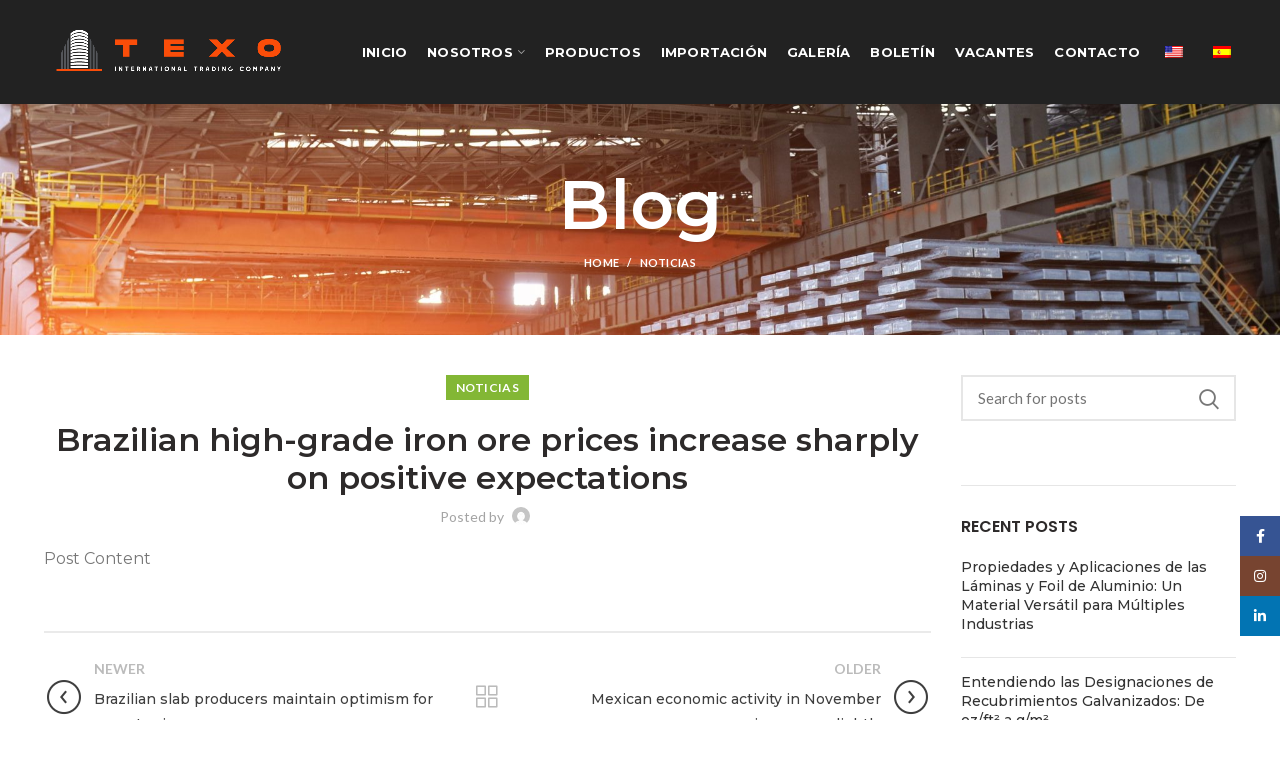

--- FILE ---
content_type: text/html; charset=UTF-8
request_url: https://texoint.com/2022/01/25/brazilian-high-grade-iron-ore-prices-increase-sharply-on-positive-expectations/
body_size: 22216
content:
<!DOCTYPE html>
<html lang="es-ES">
<head>
	<meta charset="UTF-8">
	<meta name="viewport" content="width=device-width, initial-scale=1.0, maximum-scale=1.0, user-scalable=no">
	<link rel="profile" href="https://gmpg.org/xfn/11">
	<link rel="pingback" href="https://texoint.com/xmlrpc.php">

	<title>Brazilian high-grade iron ore prices increase sharply on positive expectations &#8211; Texo &#8211; International Trading Company</title>
<meta name='robots' content='max-image-preview:large' />
<link rel='dns-prefetch' href='//fonts.googleapis.com' />
<link rel='dns-prefetch' href='//s.w.org' />
<link rel="alternate" type="application/rss+xml" title="Texo - International Trading Company &raquo; Feed" href="https://texoint.com/feed/" />
<link rel="alternate" type="application/rss+xml" title="Texo - International Trading Company &raquo; Feed de los comentarios" href="https://texoint.com/comments/feed/" />
<link rel="alternate" type="application/rss+xml" title="Texo - International Trading Company &raquo; Comentario Brazilian high-grade iron ore prices increase sharply on positive expectations del feed" href="https://texoint.com/2022/01/25/brazilian-high-grade-iron-ore-prices-increase-sharply-on-positive-expectations/feed/" />
		<!-- This site uses the Google Analytics by MonsterInsights plugin v8.10.0 - Using Analytics tracking - https://www.monsterinsights.com/ -->
							<script
				src="//www.googletagmanager.com/gtag/js?id=UA-393919-63"  data-cfasync="false" data-wpfc-render="false" type="text/javascript" async></script>
			<script data-cfasync="false" data-wpfc-render="false" type="text/javascript">
				var mi_version = '8.10.0';
				var mi_track_user = true;
				var mi_no_track_reason = '';
				
								var disableStrs = [
															'ga-disable-UA-393919-63',
									];

				/* Function to detect opted out users */
				function __gtagTrackerIsOptedOut() {
					for (var index = 0; index < disableStrs.length; index++) {
						if (document.cookie.indexOf(disableStrs[index] + '=true') > -1) {
							return true;
						}
					}

					return false;
				}

				/* Disable tracking if the opt-out cookie exists. */
				if (__gtagTrackerIsOptedOut()) {
					for (var index = 0; index < disableStrs.length; index++) {
						window[disableStrs[index]] = true;
					}
				}

				/* Opt-out function */
				function __gtagTrackerOptout() {
					for (var index = 0; index < disableStrs.length; index++) {
						document.cookie = disableStrs[index] + '=true; expires=Thu, 31 Dec 2099 23:59:59 UTC; path=/';
						window[disableStrs[index]] = true;
					}
				}

				if ('undefined' === typeof gaOptout) {
					function gaOptout() {
						__gtagTrackerOptout();
					}
				}
								window.dataLayer = window.dataLayer || [];

				window.MonsterInsightsDualTracker = {
					helpers: {},
					trackers: {},
				};
				if (mi_track_user) {
					function __gtagDataLayer() {
						dataLayer.push(arguments);
					}

					function __gtagTracker(type, name, parameters) {
						if (!parameters) {
							parameters = {};
						}

						if (parameters.send_to) {
							__gtagDataLayer.apply(null, arguments);
							return;
						}

						if (type === 'event') {
							
														parameters.send_to = monsterinsights_frontend.ua;
							__gtagDataLayer(type, name, parameters);
													} else {
							__gtagDataLayer.apply(null, arguments);
						}
					}

					__gtagTracker('js', new Date());
					__gtagTracker('set', {
						'developer_id.dZGIzZG': true,
											});
															__gtagTracker('config', 'UA-393919-63', {"forceSSL":"true","link_attribution":"true"} );
										window.gtag = __gtagTracker;										(function () {
						/* https://developers.google.com/analytics/devguides/collection/analyticsjs/ */
						/* ga and __gaTracker compatibility shim. */
						var noopfn = function () {
							return null;
						};
						var newtracker = function () {
							return new Tracker();
						};
						var Tracker = function () {
							return null;
						};
						var p = Tracker.prototype;
						p.get = noopfn;
						p.set = noopfn;
						p.send = function () {
							var args = Array.prototype.slice.call(arguments);
							args.unshift('send');
							__gaTracker.apply(null, args);
						};
						var __gaTracker = function () {
							var len = arguments.length;
							if (len === 0) {
								return;
							}
							var f = arguments[len - 1];
							if (typeof f !== 'object' || f === null || typeof f.hitCallback !== 'function') {
								if ('send' === arguments[0]) {
									var hitConverted, hitObject = false, action;
									if ('event' === arguments[1]) {
										if ('undefined' !== typeof arguments[3]) {
											hitObject = {
												'eventAction': arguments[3],
												'eventCategory': arguments[2],
												'eventLabel': arguments[4],
												'value': arguments[5] ? arguments[5] : 1,
											}
										}
									}
									if ('pageview' === arguments[1]) {
										if ('undefined' !== typeof arguments[2]) {
											hitObject = {
												'eventAction': 'page_view',
												'page_path': arguments[2],
											}
										}
									}
									if (typeof arguments[2] === 'object') {
										hitObject = arguments[2];
									}
									if (typeof arguments[5] === 'object') {
										Object.assign(hitObject, arguments[5]);
									}
									if ('undefined' !== typeof arguments[1].hitType) {
										hitObject = arguments[1];
										if ('pageview' === hitObject.hitType) {
											hitObject.eventAction = 'page_view';
										}
									}
									if (hitObject) {
										action = 'timing' === arguments[1].hitType ? 'timing_complete' : hitObject.eventAction;
										hitConverted = mapArgs(hitObject);
										__gtagTracker('event', action, hitConverted);
									}
								}
								return;
							}

							function mapArgs(args) {
								var arg, hit = {};
								var gaMap = {
									'eventCategory': 'event_category',
									'eventAction': 'event_action',
									'eventLabel': 'event_label',
									'eventValue': 'event_value',
									'nonInteraction': 'non_interaction',
									'timingCategory': 'event_category',
									'timingVar': 'name',
									'timingValue': 'value',
									'timingLabel': 'event_label',
									'page': 'page_path',
									'location': 'page_location',
									'title': 'page_title',
								};
								for (arg in args) {
																		if (!(!args.hasOwnProperty(arg) || !gaMap.hasOwnProperty(arg))) {
										hit[gaMap[arg]] = args[arg];
									} else {
										hit[arg] = args[arg];
									}
								}
								return hit;
							}

							try {
								f.hitCallback();
							} catch (ex) {
							}
						};
						__gaTracker.create = newtracker;
						__gaTracker.getByName = newtracker;
						__gaTracker.getAll = function () {
							return [];
						};
						__gaTracker.remove = noopfn;
						__gaTracker.loaded = true;
						window['__gaTracker'] = __gaTracker;
					})();
									} else {
										console.log("");
					(function () {
						function __gtagTracker() {
							return null;
						}

						window['__gtagTracker'] = __gtagTracker;
						window['gtag'] = __gtagTracker;
					})();
									}
			</script>
				<!-- / Google Analytics by MonsterInsights -->
		<link rel='stylesheet' id='litespeed-cache-dummy-css'  href='https://texoint.com/wp-content/plugins/litespeed-cache/assets/css/litespeed-dummy.css?ver=6.0.3' type='text/css' media='all' />
<link rel='stylesheet' id='wp-block-library-css'  href='https://texoint.com/wp-includes/css/dist/block-library/style.min.css?ver=6.0.3' type='text/css' media='all' />
<style id='global-styles-inline-css' type='text/css'>
body{--wp--preset--color--black: #000000;--wp--preset--color--cyan-bluish-gray: #abb8c3;--wp--preset--color--white: #ffffff;--wp--preset--color--pale-pink: #f78da7;--wp--preset--color--vivid-red: #cf2e2e;--wp--preset--color--luminous-vivid-orange: #ff6900;--wp--preset--color--luminous-vivid-amber: #fcb900;--wp--preset--color--light-green-cyan: #7bdcb5;--wp--preset--color--vivid-green-cyan: #00d084;--wp--preset--color--pale-cyan-blue: #8ed1fc;--wp--preset--color--vivid-cyan-blue: #0693e3;--wp--preset--color--vivid-purple: #9b51e0;--wp--preset--gradient--vivid-cyan-blue-to-vivid-purple: linear-gradient(135deg,rgba(6,147,227,1) 0%,rgb(155,81,224) 100%);--wp--preset--gradient--light-green-cyan-to-vivid-green-cyan: linear-gradient(135deg,rgb(122,220,180) 0%,rgb(0,208,130) 100%);--wp--preset--gradient--luminous-vivid-amber-to-luminous-vivid-orange: linear-gradient(135deg,rgba(252,185,0,1) 0%,rgba(255,105,0,1) 100%);--wp--preset--gradient--luminous-vivid-orange-to-vivid-red: linear-gradient(135deg,rgba(255,105,0,1) 0%,rgb(207,46,46) 100%);--wp--preset--gradient--very-light-gray-to-cyan-bluish-gray: linear-gradient(135deg,rgb(238,238,238) 0%,rgb(169,184,195) 100%);--wp--preset--gradient--cool-to-warm-spectrum: linear-gradient(135deg,rgb(74,234,220) 0%,rgb(151,120,209) 20%,rgb(207,42,186) 40%,rgb(238,44,130) 60%,rgb(251,105,98) 80%,rgb(254,248,76) 100%);--wp--preset--gradient--blush-light-purple: linear-gradient(135deg,rgb(255,206,236) 0%,rgb(152,150,240) 100%);--wp--preset--gradient--blush-bordeaux: linear-gradient(135deg,rgb(254,205,165) 0%,rgb(254,45,45) 50%,rgb(107,0,62) 100%);--wp--preset--gradient--luminous-dusk: linear-gradient(135deg,rgb(255,203,112) 0%,rgb(199,81,192) 50%,rgb(65,88,208) 100%);--wp--preset--gradient--pale-ocean: linear-gradient(135deg,rgb(255,245,203) 0%,rgb(182,227,212) 50%,rgb(51,167,181) 100%);--wp--preset--gradient--electric-grass: linear-gradient(135deg,rgb(202,248,128) 0%,rgb(113,206,126) 100%);--wp--preset--gradient--midnight: linear-gradient(135deg,rgb(2,3,129) 0%,rgb(40,116,252) 100%);--wp--preset--duotone--dark-grayscale: url('#wp-duotone-dark-grayscale');--wp--preset--duotone--grayscale: url('#wp-duotone-grayscale');--wp--preset--duotone--purple-yellow: url('#wp-duotone-purple-yellow');--wp--preset--duotone--blue-red: url('#wp-duotone-blue-red');--wp--preset--duotone--midnight: url('#wp-duotone-midnight');--wp--preset--duotone--magenta-yellow: url('#wp-duotone-magenta-yellow');--wp--preset--duotone--purple-green: url('#wp-duotone-purple-green');--wp--preset--duotone--blue-orange: url('#wp-duotone-blue-orange');--wp--preset--font-size--small: 13px;--wp--preset--font-size--medium: 20px;--wp--preset--font-size--large: 36px;--wp--preset--font-size--x-large: 42px;}.has-black-color{color: var(--wp--preset--color--black) !important;}.has-cyan-bluish-gray-color{color: var(--wp--preset--color--cyan-bluish-gray) !important;}.has-white-color{color: var(--wp--preset--color--white) !important;}.has-pale-pink-color{color: var(--wp--preset--color--pale-pink) !important;}.has-vivid-red-color{color: var(--wp--preset--color--vivid-red) !important;}.has-luminous-vivid-orange-color{color: var(--wp--preset--color--luminous-vivid-orange) !important;}.has-luminous-vivid-amber-color{color: var(--wp--preset--color--luminous-vivid-amber) !important;}.has-light-green-cyan-color{color: var(--wp--preset--color--light-green-cyan) !important;}.has-vivid-green-cyan-color{color: var(--wp--preset--color--vivid-green-cyan) !important;}.has-pale-cyan-blue-color{color: var(--wp--preset--color--pale-cyan-blue) !important;}.has-vivid-cyan-blue-color{color: var(--wp--preset--color--vivid-cyan-blue) !important;}.has-vivid-purple-color{color: var(--wp--preset--color--vivid-purple) !important;}.has-black-background-color{background-color: var(--wp--preset--color--black) !important;}.has-cyan-bluish-gray-background-color{background-color: var(--wp--preset--color--cyan-bluish-gray) !important;}.has-white-background-color{background-color: var(--wp--preset--color--white) !important;}.has-pale-pink-background-color{background-color: var(--wp--preset--color--pale-pink) !important;}.has-vivid-red-background-color{background-color: var(--wp--preset--color--vivid-red) !important;}.has-luminous-vivid-orange-background-color{background-color: var(--wp--preset--color--luminous-vivid-orange) !important;}.has-luminous-vivid-amber-background-color{background-color: var(--wp--preset--color--luminous-vivid-amber) !important;}.has-light-green-cyan-background-color{background-color: var(--wp--preset--color--light-green-cyan) !important;}.has-vivid-green-cyan-background-color{background-color: var(--wp--preset--color--vivid-green-cyan) !important;}.has-pale-cyan-blue-background-color{background-color: var(--wp--preset--color--pale-cyan-blue) !important;}.has-vivid-cyan-blue-background-color{background-color: var(--wp--preset--color--vivid-cyan-blue) !important;}.has-vivid-purple-background-color{background-color: var(--wp--preset--color--vivid-purple) !important;}.has-black-border-color{border-color: var(--wp--preset--color--black) !important;}.has-cyan-bluish-gray-border-color{border-color: var(--wp--preset--color--cyan-bluish-gray) !important;}.has-white-border-color{border-color: var(--wp--preset--color--white) !important;}.has-pale-pink-border-color{border-color: var(--wp--preset--color--pale-pink) !important;}.has-vivid-red-border-color{border-color: var(--wp--preset--color--vivid-red) !important;}.has-luminous-vivid-orange-border-color{border-color: var(--wp--preset--color--luminous-vivid-orange) !important;}.has-luminous-vivid-amber-border-color{border-color: var(--wp--preset--color--luminous-vivid-amber) !important;}.has-light-green-cyan-border-color{border-color: var(--wp--preset--color--light-green-cyan) !important;}.has-vivid-green-cyan-border-color{border-color: var(--wp--preset--color--vivid-green-cyan) !important;}.has-pale-cyan-blue-border-color{border-color: var(--wp--preset--color--pale-cyan-blue) !important;}.has-vivid-cyan-blue-border-color{border-color: var(--wp--preset--color--vivid-cyan-blue) !important;}.has-vivid-purple-border-color{border-color: var(--wp--preset--color--vivid-purple) !important;}.has-vivid-cyan-blue-to-vivid-purple-gradient-background{background: var(--wp--preset--gradient--vivid-cyan-blue-to-vivid-purple) !important;}.has-light-green-cyan-to-vivid-green-cyan-gradient-background{background: var(--wp--preset--gradient--light-green-cyan-to-vivid-green-cyan) !important;}.has-luminous-vivid-amber-to-luminous-vivid-orange-gradient-background{background: var(--wp--preset--gradient--luminous-vivid-amber-to-luminous-vivid-orange) !important;}.has-luminous-vivid-orange-to-vivid-red-gradient-background{background: var(--wp--preset--gradient--luminous-vivid-orange-to-vivid-red) !important;}.has-very-light-gray-to-cyan-bluish-gray-gradient-background{background: var(--wp--preset--gradient--very-light-gray-to-cyan-bluish-gray) !important;}.has-cool-to-warm-spectrum-gradient-background{background: var(--wp--preset--gradient--cool-to-warm-spectrum) !important;}.has-blush-light-purple-gradient-background{background: var(--wp--preset--gradient--blush-light-purple) !important;}.has-blush-bordeaux-gradient-background{background: var(--wp--preset--gradient--blush-bordeaux) !important;}.has-luminous-dusk-gradient-background{background: var(--wp--preset--gradient--luminous-dusk) !important;}.has-pale-ocean-gradient-background{background: var(--wp--preset--gradient--pale-ocean) !important;}.has-electric-grass-gradient-background{background: var(--wp--preset--gradient--electric-grass) !important;}.has-midnight-gradient-background{background: var(--wp--preset--gradient--midnight) !important;}.has-small-font-size{font-size: var(--wp--preset--font-size--small) !important;}.has-medium-font-size{font-size: var(--wp--preset--font-size--medium) !important;}.has-large-font-size{font-size: var(--wp--preset--font-size--large) !important;}.has-x-large-font-size{font-size: var(--wp--preset--font-size--x-large) !important;}
</style>
<link rel='stylesheet' id='trp-language-switcher-style-css'  href='https://texoint.com/wp-content/plugins/translatepress-multilingual/assets/css/trp-language-switcher.css?ver=2.8.7' type='text/css' media='all' />
<link rel='stylesheet' id='vckit-css-css'  href='https://texoint.com/wp-content/plugins/visual-composer-kit/assets/css/vc_addons_kit.css?ver=2.0.7' type='text/css' media='all' />
<link rel='stylesheet' id='animate-css-css'  href='https://texoint.com/wp-content/plugins/js_composer/assets/lib/bower/animate-css/animate.min.css?ver=6.4.2' type='text/css' media='' />
<link rel='stylesheet' id='js_composer_front-css'  href='https://texoint.com/wp-content/plugins/js_composer/assets/css/js_composer.min.css?ver=6.4.2' type='text/css' media='all' />
<link rel='stylesheet' id='bootstrap-css'  href='https://texoint.com/wp-content/themes/woodmart/css/bootstrap.min.css?ver=5.3.4' type='text/css' media='all' />
<link rel='stylesheet' id='woodmart-style-css'  href='https://texoint.com/wp-content/themes/woodmart/css/base.css?ver=5.3.4' type='text/css' media='all' />
<link rel='stylesheet' id='xts-style-default_header-css' href="https://texoint.com/wp-content/uploads/2021/04/xts-default_header-1617815587.css?ver=5.3.4" type='text/css' media='all' />
<link rel='stylesheet' id='xts-style-theme_settings_default-css' href="https://texoint.com/wp-content/uploads/2024/10/xts-theme_settings_default-1729203996.css?ver=5.3.4" type='text/css' media='all' />
<link rel='stylesheet' id='xts-google-fonts-css'  href='//fonts.googleapis.com/css?family=Lato%3A100%2C100italic%2C300%2C300italic%2C400%2C400italic%2C700%2C700italic%2C900%2C900italic%7CMontserrat%3A100%2C100italic%2C200%2C200italic%2C300%2C300italic%2C400%2C400italic%2C500%2C500italic%2C600%2C600italic%2C700%2C700italic%2C800%2C800italic%2C900%2C900italic%7CPoppins%3A100%2C100italic%2C200%2C200italic%2C300%2C300italic%2C400%2C400italic%2C500%2C500italic%2C600%2C600italic%2C700%2C700italic%2C800%2C800italic%2C900%2C900italic&#038;ver=5.3.4' type='text/css' media='all' />
<script type='text/javascript' src='https://texoint.com/wp-content/plugins/google-analytics-for-wordpress/assets/js/frontend-gtag.min.js?ver=8.10.0' id='monsterinsights-frontend-script-js'></script>
<script data-cfasync="false" data-wpfc-render="false" type="text/javascript" id='monsterinsights-frontend-script-js-extra'>/* <![CDATA[ */
var monsterinsights_frontend = {"js_events_tracking":"true","download_extensions":"doc,pdf,ppt,zip,xls,docx,pptx,xlsx","inbound_paths":"[{\"path\":\"\\\/go\\\/\",\"label\":\"affiliate\"},{\"path\":\"\\\/recommend\\\/\",\"label\":\"affiliate\"}]","home_url":"https:\/\/texoint.com","hash_tracking":"false","ua":"UA-393919-63","v4_id":""};/* ]]> */
</script>
<script type='text/javascript' src='https://texoint.com/wp-includes/js/jquery/jquery.min.js?ver=3.6.0' id='jquery-core-js'></script>
<script type='text/javascript' src='https://texoint.com/wp-includes/js/jquery/jquery-migrate.min.js?ver=3.3.2' id='jquery-migrate-js'></script>
<script type='text/javascript' src='https://texoint.com/wp-content/themes/woodmart/js/device.min.js?ver=5.3.4' id='woodmart-device-js'></script>
<link rel="https://api.w.org/" href="https://texoint.com/wp-json/" /><link rel="alternate" type="application/json" href="https://texoint.com/wp-json/wp/v2/posts/2382" /><link rel="EditURI" type="application/rsd+xml" title="RSD" href="https://texoint.com/xmlrpc.php?rsd" />
<link rel="wlwmanifest" type="application/wlwmanifest+xml" href="https://texoint.com/wp-includes/wlwmanifest.xml" /> 
<meta name="generator" content="WordPress 6.0.3" />
<link rel="canonical" href="https://texoint.com/2022/01/25/brazilian-high-grade-iron-ore-prices-increase-sharply-on-positive-expectations/" />
<link rel='shortlink' href='https://texoint.com/?p=2382' />
<link rel="alternate" type="application/json+oembed" href="https://texoint.com/wp-json/oembed/1.0/embed?url=https%3A%2F%2Ftexoint.com%2F2022%2F01%2F25%2Fbrazilian-high-grade-iron-ore-prices-increase-sharply-on-positive-expectations%2F" />
<link rel="alternate" type="text/xml+oembed" href="https://texoint.com/wp-json/oembed/1.0/embed?url=https%3A%2F%2Ftexoint.com%2F2022%2F01%2F25%2Fbrazilian-high-grade-iron-ore-prices-increase-sharply-on-positive-expectations%2F&#038;format=xml" />
<link rel="alternate" hreflang="es-ES" href="https://texoint.com/2022/01/25/brazilian-high-grade-iron-ore-prices-increase-sharply-on-positive-expectations/"/>
<link rel="alternate" hreflang="en-US" href="https://texoint.com/us/2022/01/25/brazilian-high-grade-iron-ore-prices-increase-sharply-on-positive-expectations/"/>
<link rel="alternate" hreflang="es" href="https://texoint.com/2022/01/25/brazilian-high-grade-iron-ore-prices-increase-sharply-on-positive-expectations/"/>
<link rel="alternate" hreflang="en" href="https://texoint.com/us/2022/01/25/brazilian-high-grade-iron-ore-prices-increase-sharply-on-positive-expectations/"/>
<meta name="theme-color" content=""><meta name="generator" content="Powered by WPBakery Page Builder - drag and drop page builder for WordPress."/>
<link rel="icon" href="https://texoint.com/wp-content/uploads/2021/12/favicon.png" sizes="32x32" />
<link rel="icon" href="https://texoint.com/wp-content/uploads/2021/12/favicon.png" sizes="192x192" />
<link rel="apple-touch-icon" href="https://texoint.com/wp-content/uploads/2021/12/favicon.png" />
<meta name="msapplication-TileImage" content="https://texoint.com/wp-content/uploads/2021/12/favicon.png" />
		<style type="text/css" id="wp-custom-css">
			.whb-sticky-prepared .whb-main-header {
    BACKGROUND: #222!important;
}

#coment{
    z-index: 9999;
    position: relative;
}

h1 {
    font-size: 35px;
    font-family: montserrat;
    font-weight: 700;
}

.woodmart-prefooter {
    padding-bottom: 0px;
    background-color: #FFF;
    margin-top: -40px;
}

p {
    font-size: 16px;
    font-family: montserrat;
}

.website-wrapper {
    position: relative;
    overflow: initial!important;
    background-color: #FFF;
}


}		</style>
		<style>		
		
		</style><noscript><style> .wpb_animate_when_almost_visible { opacity: 1; }</style></noscript></head>

<body class="post-template-default single single-post postid-2382 single-format-standard translatepress-es_ES wrapper-full-width form-style-square form-border-width-2 categories-accordion-on woodmart-ajax-shop-on offcanvas-sidebar-mobile offcanvas-sidebar-tablet notifications-sticky btns-default-flat btns-default-dark btns-default-hover-dark btns-shop-3d btns-shop-light btns-shop-hover-light btns-accent-flat btns-accent-light btns-accent-hover-light wpb-js-composer js-comp-ver-6.4.2 vc_responsive">

	<svg xmlns="http://www.w3.org/2000/svg" viewBox="0 0 0 0" width="0" height="0" focusable="false" role="none" style="visibility: hidden; position: absolute; left: -9999px; overflow: hidden;" ><defs><filter id="wp-duotone-dark-grayscale"><feColorMatrix color-interpolation-filters="sRGB" type="matrix" values=" .299 .587 .114 0 0 .299 .587 .114 0 0 .299 .587 .114 0 0 .299 .587 .114 0 0 " /><feComponentTransfer color-interpolation-filters="sRGB" ><feFuncR type="table" tableValues="0 0.49803921568627" /><feFuncG type="table" tableValues="0 0.49803921568627" /><feFuncB type="table" tableValues="0 0.49803921568627" /><feFuncA type="table" tableValues="1 1" /></feComponentTransfer><feComposite in2="SourceGraphic" operator="in" /></filter></defs></svg><svg xmlns="http://www.w3.org/2000/svg" viewBox="0 0 0 0" width="0" height="0" focusable="false" role="none" style="visibility: hidden; position: absolute; left: -9999px; overflow: hidden;" ><defs><filter id="wp-duotone-grayscale"><feColorMatrix color-interpolation-filters="sRGB" type="matrix" values=" .299 .587 .114 0 0 .299 .587 .114 0 0 .299 .587 .114 0 0 .299 .587 .114 0 0 " /><feComponentTransfer color-interpolation-filters="sRGB" ><feFuncR type="table" tableValues="0 1" /><feFuncG type="table" tableValues="0 1" /><feFuncB type="table" tableValues="0 1" /><feFuncA type="table" tableValues="1 1" /></feComponentTransfer><feComposite in2="SourceGraphic" operator="in" /></filter></defs></svg><svg xmlns="http://www.w3.org/2000/svg" viewBox="0 0 0 0" width="0" height="0" focusable="false" role="none" style="visibility: hidden; position: absolute; left: -9999px; overflow: hidden;" ><defs><filter id="wp-duotone-purple-yellow"><feColorMatrix color-interpolation-filters="sRGB" type="matrix" values=" .299 .587 .114 0 0 .299 .587 .114 0 0 .299 .587 .114 0 0 .299 .587 .114 0 0 " /><feComponentTransfer color-interpolation-filters="sRGB" ><feFuncR type="table" tableValues="0.54901960784314 0.98823529411765" /><feFuncG type="table" tableValues="0 1" /><feFuncB type="table" tableValues="0.71764705882353 0.25490196078431" /><feFuncA type="table" tableValues="1 1" /></feComponentTransfer><feComposite in2="SourceGraphic" operator="in" /></filter></defs></svg><svg xmlns="http://www.w3.org/2000/svg" viewBox="0 0 0 0" width="0" height="0" focusable="false" role="none" style="visibility: hidden; position: absolute; left: -9999px; overflow: hidden;" ><defs><filter id="wp-duotone-blue-red"><feColorMatrix color-interpolation-filters="sRGB" type="matrix" values=" .299 .587 .114 0 0 .299 .587 .114 0 0 .299 .587 .114 0 0 .299 .587 .114 0 0 " /><feComponentTransfer color-interpolation-filters="sRGB" ><feFuncR type="table" tableValues="0 1" /><feFuncG type="table" tableValues="0 0.27843137254902" /><feFuncB type="table" tableValues="0.5921568627451 0.27843137254902" /><feFuncA type="table" tableValues="1 1" /></feComponentTransfer><feComposite in2="SourceGraphic" operator="in" /></filter></defs></svg><svg xmlns="http://www.w3.org/2000/svg" viewBox="0 0 0 0" width="0" height="0" focusable="false" role="none" style="visibility: hidden; position: absolute; left: -9999px; overflow: hidden;" ><defs><filter id="wp-duotone-midnight"><feColorMatrix color-interpolation-filters="sRGB" type="matrix" values=" .299 .587 .114 0 0 .299 .587 .114 0 0 .299 .587 .114 0 0 .299 .587 .114 0 0 " /><feComponentTransfer color-interpolation-filters="sRGB" ><feFuncR type="table" tableValues="0 0" /><feFuncG type="table" tableValues="0 0.64705882352941" /><feFuncB type="table" tableValues="0 1" /><feFuncA type="table" tableValues="1 1" /></feComponentTransfer><feComposite in2="SourceGraphic" operator="in" /></filter></defs></svg><svg xmlns="http://www.w3.org/2000/svg" viewBox="0 0 0 0" width="0" height="0" focusable="false" role="none" style="visibility: hidden; position: absolute; left: -9999px; overflow: hidden;" ><defs><filter id="wp-duotone-magenta-yellow"><feColorMatrix color-interpolation-filters="sRGB" type="matrix" values=" .299 .587 .114 0 0 .299 .587 .114 0 0 .299 .587 .114 0 0 .299 .587 .114 0 0 " /><feComponentTransfer color-interpolation-filters="sRGB" ><feFuncR type="table" tableValues="0.78039215686275 1" /><feFuncG type="table" tableValues="0 0.94901960784314" /><feFuncB type="table" tableValues="0.35294117647059 0.47058823529412" /><feFuncA type="table" tableValues="1 1" /></feComponentTransfer><feComposite in2="SourceGraphic" operator="in" /></filter></defs></svg><svg xmlns="http://www.w3.org/2000/svg" viewBox="0 0 0 0" width="0" height="0" focusable="false" role="none" style="visibility: hidden; position: absolute; left: -9999px; overflow: hidden;" ><defs><filter id="wp-duotone-purple-green"><feColorMatrix color-interpolation-filters="sRGB" type="matrix" values=" .299 .587 .114 0 0 .299 .587 .114 0 0 .299 .587 .114 0 0 .299 .587 .114 0 0 " /><feComponentTransfer color-interpolation-filters="sRGB" ><feFuncR type="table" tableValues="0.65098039215686 0.40392156862745" /><feFuncG type="table" tableValues="0 1" /><feFuncB type="table" tableValues="0.44705882352941 0.4" /><feFuncA type="table" tableValues="1 1" /></feComponentTransfer><feComposite in2="SourceGraphic" operator="in" /></filter></defs></svg><svg xmlns="http://www.w3.org/2000/svg" viewBox="0 0 0 0" width="0" height="0" focusable="false" role="none" style="visibility: hidden; position: absolute; left: -9999px; overflow: hidden;" ><defs><filter id="wp-duotone-blue-orange"><feColorMatrix color-interpolation-filters="sRGB" type="matrix" values=" .299 .587 .114 0 0 .299 .587 .114 0 0 .299 .587 .114 0 0 .299 .587 .114 0 0 " /><feComponentTransfer color-interpolation-filters="sRGB" ><feFuncR type="table" tableValues="0.098039215686275 1" /><feFuncG type="table" tableValues="0 0.66274509803922" /><feFuncB type="table" tableValues="0.84705882352941 0.41960784313725" /><feFuncA type="table" tableValues="1 1" /></feComponentTransfer><feComposite in2="SourceGraphic" operator="in" /></filter></defs></svg>
		
	<div class="website-wrapper">

		
			<!-- HEADER -->
							<header class="whb-header whb-sticky-shadow whb-scroll-stick whb-sticky-real">
					<div class="whb-main-header">
	
<div class="whb-row whb-top-bar whb-not-sticky-row whb-with-bg whb-without-border whb-color-dark whb-flex-flex-middle whb-hidden-desktop whb-hidden-mobile">
	<div class="container">
		<div class="whb-flex-row whb-top-bar-inner">
			<div class="whb-column whb-col-left whb-visible-lg">
	
<div class="whb-text-element reset-mb-10 "><strong class="color-white">ADD ANYTHING HERE OR JUST REMOVE IT…</strong></div>
</div>
<div class="whb-column whb-col-center whb-visible-lg whb-empty-column">
	</div>
<div class="whb-column whb-col-right whb-visible-lg">
	
			<div class="woodmart-social-icons text-left icons-design-default icons-size-small color-scheme-light social-share social-form-circle">
				
				
				
				
				
				
				
				
				
				
				
				
				
				
				
				
				
								
								
				
								
				
			</div>

		</div>
<div class="whb-column whb-col-mobile whb-hidden-lg">
	
			<div class="woodmart-social-icons text-left icons-design-default icons-size-small color-scheme-light social-share social-form-circle">
				
				
				
				
				
				
				
				
				
				
				
				
				
				
				
				
				
								
								
				
								
				
			</div>

		</div>
		</div>
	</div>
</div>

<div class="whb-row whb-general-header whb-not-sticky-row whb-with-bg whb-without-border whb-color-light whb-flex-flex-middle">
	<div class="container">
		<div class="whb-flex-row whb-general-header-inner">
			<div class="whb-column whb-col-left whb-visible-lg">
	<div class="site-logo">
	<div class="woodmart-logo-wrap switch-logo-enable">
		<a href="https://texoint.com/" class="woodmart-logo woodmart-main-logo" rel="home">
			<img src="https://texoint.com/wp-content/uploads/2020/12/Texo_home_previuw2.png" alt="Texo - International Trading Company" style="max-width: 250px;" />		</a>
								<a href="https://texoint.com/" class="woodmart-logo woodmart-sticky-logo" rel="home">
				<img src="https://texoint.com/wp-content/uploads/2020/12/Texo_home_previuw2.png" alt="Texo - International Trading Company" style="max-width: 150px;" />			</a>
			</div>
</div>
</div>
<div class="whb-column whb-col-center whb-visible-lg whb-empty-column">
	</div>
<div class="whb-column whb-col-right whb-visible-lg">
	<div class="whb-navigation whb-primary-menu main-nav site-navigation woodmart-navigation menu-left navigation-style-default" role="navigation">
	<div class="menu-principal-espanol-container"><ul id="menu-principal-espanol" class="menu"><li id="menu-item-1538" class="menu-item menu-item-type-custom menu-item-object-custom menu-item-1538 item-level-0 menu-item-design-default menu-simple-dropdown item-event-hover"><a href="/" data-ps2id-api="true" class="woodmart-nav-link"><span class="nav-link-text">Inicio</span></a></li>
<li id="menu-item-474" class="menu-item menu-item-type-custom menu-item-object-custom menu-item-has-children menu-item-474 item-level-0 menu-item-design-default menu-simple-dropdown item-event-hover"><a href="/nosotros" data-ps2id-api="true" class="woodmart-nav-link"><span class="nav-link-text">Nosotros</span></a>
<div class="sub-menu-dropdown color-scheme-dark">

<div class="container">

<ul class="sub-menu color-scheme-dark">
	<li id="menu-item-877" class="menu-item menu-item-type-custom menu-item-object-custom menu-item-877 item-level-1 onepage-link callto-btn"><a href="/nosotros/#valores" data-ps2id-api="true" class="woodmart-nav-link"><span class="nav-link-text">Valores</span></a></li>
	<li id="menu-item-1415" class="menu-item menu-item-type-custom menu-item-object-custom menu-item-1415 item-level-1"><a href="/nosotros#porque" data-ps2id-api="true" class="woodmart-nav-link"><span class="nav-link-text">¿Por qué elegir Texo?</span></a></li>
	<li id="menu-item-1416" class="menu-item menu-item-type-custom menu-item-object-custom menu-item-1416 item-level-1"><a href="/nosotros#ventajas" data-ps2id-api="true" class="woodmart-nav-link"><span class="nav-link-text">Ventajas</span></a></li>
	<li id="menu-item-879" class="menu-item menu-item-type-custom menu-item-object-custom menu-item-879 item-level-1"><a href="/Sostenibilidad" data-ps2id-api="true" class="woodmart-nav-link"><span class="nav-link-text">Sostenibilidad</span></a></li>
</ul>
</div>
</div>
</li>
<li id="menu-item-1532" class="menu-item menu-item-type-post_type menu-item-object-page menu-item-1532 item-level-0 menu-item-design-default menu-simple-dropdown item-event-hover"><a href="https://texoint.com/productos-texo/" data-ps2id-api="true" class="woodmart-nav-link"><span class="nav-link-text">Productos</span></a></li>
<li id="menu-item-878" class="menu-item menu-item-type-custom menu-item-object-custom menu-item-878 item-level-0 menu-item-design-default menu-simple-dropdown item-event-hover"><a href="/importacion" data-ps2id-api="true" class="woodmart-nav-link"><span class="nav-link-text">Importación</span></a></li>
<li id="menu-item-2903" class="menu-item menu-item-type-custom menu-item-object-custom menu-item-2903 item-level-0 menu-item-design-default menu-simple-dropdown item-event-hover"><a href="/galeria/" data-ps2id-api="true" class="woodmart-nav-link"><span class="nav-link-text">Galería</span></a></li>
<li id="menu-item-2904" class="menu-item menu-item-type-custom menu-item-object-custom menu-item-2904 item-level-0 menu-item-design-default menu-simple-dropdown item-event-hover"><a href="/boletin/" data-ps2id-api="true" class="woodmart-nav-link"><span class="nav-link-text">Boletín</span></a></li>
<li id="menu-item-2905" class="menu-item menu-item-type-custom menu-item-object-custom menu-item-2905 item-level-0 menu-item-design-default menu-simple-dropdown item-event-hover"><a href="/vacantes/" data-ps2id-api="true" class="woodmart-nav-link"><span class="nav-link-text">Vacantes</span></a></li>
<li id="menu-item-895" class="menu-item menu-item-type-custom menu-item-object-custom menu-item-895 item-level-0 menu-item-design-default menu-simple-dropdown item-event-hover"><a href="/#contacto" data-ps2id-api="true" class="woodmart-nav-link"><span class="nav-link-text">Contacto</span></a></li>
<li id="menu-item-3249" class="trp-language-switcher-container menu-item menu-item-type-post_type menu-item-object-language_switcher menu-item-3249 item-level-0 menu-item-design-default menu-simple-dropdown item-event-hover"><a href="https://texoint.com/us/2022/01/25/brazilian-high-grade-iron-ore-prices-increase-sharply-on-positive-expectations/" data-ps2id-api="true" class="woodmart-nav-link"><span class="nav-link-text"><span data-no-translation><img class="trp-flag-image" src="https://texoint.com/wp-content/plugins/translatepress-multilingual/assets/images/flags/en_US.png" width="18" height="12" alt="en_US" title="English"></span></span></a></li>
<li id="menu-item-3250" class="trp-language-switcher-container menu-item menu-item-type-post_type menu-item-object-language_switcher current-language-menu-item menu-item-3250 item-level-0 menu-item-design-default menu-simple-dropdown item-event-hover"><a href="https://texoint.com/2022/01/25/brazilian-high-grade-iron-ore-prices-increase-sharply-on-positive-expectations/" data-ps2id-api="true" class="woodmart-nav-link"><span class="nav-link-text"><span data-no-translation><img class="trp-flag-image" src="https://texoint.com/wp-content/plugins/translatepress-multilingual/assets/images/flags/es_ES.png" width="18" height="12" alt="es_ES" title="Spanish"></span></span></a></li>
</ul></div></div><!--END MAIN-NAV-->
</div>
<div class="whb-column whb-mobile-left whb-hidden-lg">
	<div class="site-logo">
	<div class="woodmart-logo-wrap switch-logo-enable">
		<a href="https://texoint.com/" class="woodmart-logo woodmart-main-logo" rel="home">
			<img src="https://texoint.com/wp-content/uploads/2020/12/Texo_home_previuw2.png" alt="Texo - International Trading Company" style="max-width: 140px;" />		</a>
								<a href="https://texoint.com/" class="woodmart-logo woodmart-sticky-logo" rel="home">
				<img src="https://texoint.com/wp-content/uploads/2020/12/Texo_home_previuw2.png" alt="Texo - International Trading Company" style="max-width: 150px;" />			</a>
			</div>
</div>
</div>
<div class="whb-column whb-mobile-center whb-hidden-lg whb-empty-column">
	</div>
<div class="whb-column whb-mobile-right whb-hidden-lg">
	<div class="woodmart-burger-icon wd-tools-element mobile-nav-icon whb-mobile-nav-icon wd-style-text">
	<a href="#">
					<span class="woodmart-burger wd-tools-icon"></span>
				<span class="woodmart-burger-label wd-tools-text">Menu</span>
	</a>
</div><!--END MOBILE-NAV-ICON--></div>
		</div>
	</div>
</div>

<div class="whb-row whb-header-bottom whb-not-sticky-row whb-without-bg whb-without-border whb-color-dark whb-flex-flex-middle whb-hidden-desktop whb-hidden-mobile">
	<div class="container">
		<div class="whb-flex-row whb-header-bottom-inner">
			<div class="whb-column whb-col-left whb-visible-lg">
	<div class="whb-navigation whb-primary-menu main-nav site-navigation woodmart-navigation menu-left navigation-style-default" role="navigation">
	<div class="menu-principal-espanol-container"><ul id="menu-principal-espanol-1" class="menu"><li class="menu-item menu-item-type-custom menu-item-object-custom menu-item-1538 item-level-0 menu-item-design-default menu-simple-dropdown item-event-hover"><a href="/" data-ps2id-api="true" class="woodmart-nav-link"><span class="nav-link-text">Inicio</span></a></li>
<li class="menu-item menu-item-type-custom menu-item-object-custom menu-item-has-children menu-item-474 item-level-0 menu-item-design-default menu-simple-dropdown item-event-hover"><a href="/nosotros" data-ps2id-api="true" class="woodmart-nav-link"><span class="nav-link-text">Nosotros</span></a>
<div class="sub-menu-dropdown color-scheme-dark">

<div class="container">

<ul class="sub-menu color-scheme-dark">
	<li class="menu-item menu-item-type-custom menu-item-object-custom menu-item-877 item-level-1 onepage-link callto-btn"><a href="/nosotros/#valores" data-ps2id-api="true" class="woodmart-nav-link"><span class="nav-link-text">Valores</span></a></li>
	<li class="menu-item menu-item-type-custom menu-item-object-custom menu-item-1415 item-level-1"><a href="/nosotros#porque" data-ps2id-api="true" class="woodmart-nav-link"><span class="nav-link-text">¿Por qué elegir Texo?</span></a></li>
	<li class="menu-item menu-item-type-custom menu-item-object-custom menu-item-1416 item-level-1"><a href="/nosotros#ventajas" data-ps2id-api="true" class="woodmart-nav-link"><span class="nav-link-text">Ventajas</span></a></li>
	<li class="menu-item menu-item-type-custom menu-item-object-custom menu-item-879 item-level-1"><a href="/Sostenibilidad" data-ps2id-api="true" class="woodmart-nav-link"><span class="nav-link-text">Sostenibilidad</span></a></li>
</ul>
</div>
</div>
</li>
<li class="menu-item menu-item-type-post_type menu-item-object-page menu-item-1532 item-level-0 menu-item-design-default menu-simple-dropdown item-event-hover"><a href="https://texoint.com/productos-texo/" data-ps2id-api="true" class="woodmart-nav-link"><span class="nav-link-text">Productos</span></a></li>
<li class="menu-item menu-item-type-custom menu-item-object-custom menu-item-878 item-level-0 menu-item-design-default menu-simple-dropdown item-event-hover"><a href="/importacion" data-ps2id-api="true" class="woodmart-nav-link"><span class="nav-link-text">Importación</span></a></li>
<li class="menu-item menu-item-type-custom menu-item-object-custom menu-item-2903 item-level-0 menu-item-design-default menu-simple-dropdown item-event-hover"><a href="/galeria/" data-ps2id-api="true" class="woodmart-nav-link"><span class="nav-link-text">Galería</span></a></li>
<li class="menu-item menu-item-type-custom menu-item-object-custom menu-item-2904 item-level-0 menu-item-design-default menu-simple-dropdown item-event-hover"><a href="/boletin/" data-ps2id-api="true" class="woodmart-nav-link"><span class="nav-link-text">Boletín</span></a></li>
<li class="menu-item menu-item-type-custom menu-item-object-custom menu-item-2905 item-level-0 menu-item-design-default menu-simple-dropdown item-event-hover"><a href="/vacantes/" data-ps2id-api="true" class="woodmart-nav-link"><span class="nav-link-text">Vacantes</span></a></li>
<li class="menu-item menu-item-type-custom menu-item-object-custom menu-item-895 item-level-0 menu-item-design-default menu-simple-dropdown item-event-hover"><a href="/#contacto" data-ps2id-api="true" class="woodmart-nav-link"><span class="nav-link-text">Contacto</span></a></li>
<li class="trp-language-switcher-container menu-item menu-item-type-post_type menu-item-object-language_switcher menu-item-3249 item-level-0 menu-item-design-default menu-simple-dropdown item-event-hover"><a href="https://texoint.com/us/2022/01/25/brazilian-high-grade-iron-ore-prices-increase-sharply-on-positive-expectations/" data-ps2id-api="true" class="woodmart-nav-link"><span class="nav-link-text"><span data-no-translation><img class="trp-flag-image" src="https://texoint.com/wp-content/plugins/translatepress-multilingual/assets/images/flags/en_US.png" width="18" height="12" alt="en_US" title="English"></span></span></a></li>
<li class="trp-language-switcher-container menu-item menu-item-type-post_type menu-item-object-language_switcher current-language-menu-item menu-item-3250 item-level-0 menu-item-design-default menu-simple-dropdown item-event-hover"><a href="https://texoint.com/2022/01/25/brazilian-high-grade-iron-ore-prices-increase-sharply-on-positive-expectations/" data-ps2id-api="true" class="woodmart-nav-link"><span class="nav-link-text"><span data-no-translation><img class="trp-flag-image" src="https://texoint.com/wp-content/plugins/translatepress-multilingual/assets/images/flags/es_ES.png" width="18" height="12" alt="es_ES" title="Spanish"></span></span></a></li>
</ul></div></div><!--END MAIN-NAV-->
</div>
<div class="whb-column whb-col-center whb-visible-lg whb-empty-column">
	</div>
<div class="whb-column whb-col-right whb-visible-lg whb-empty-column">
	</div>
<div class="whb-column whb-col-mobile whb-hidden-lg whb-empty-column">
	</div>
		</div>
	</div>
</div>
</div>
				</header><!--END MAIN HEADER-->
			
								<div class="main-page-wrapper">
		
						<div class="page-title page-title-default title-size-default title-design-centered color-scheme-light title-blog" style="">
					<div class="container">
						<header class="entry-header">
															<h3 class="entry-title">Blog</h3>
														<div class="breadcrumbs" xmlns:v="http://rdf.data-vocabulary.org/#"><a href="https://texoint.com/" rel="v:url" property="v:title">Home</a> &raquo; <span><a rel="v:url" href="https://texoint.com/category/noticias/">Noticias</a></span> &raquo; </div><!-- .breadcrumbs -->						</header><!-- .entry-header -->
					</div>
				</div>
			
		<!-- MAIN CONTENT AREA -->
				<div class="container">
			<div class="row content-layout-wrapper align-items-start">
		
		


<div class="site-content col-lg-9 col-12 col-md-9" role="main">

				
				
<article id="post-2382" class="post-single-page post-2382 post type-post status-publish format-standard hentry category-noticias">
	<div class="article-inner">
									<div class="meta-post-categories"><a href="https://texoint.com/category/noticias/" rel="category tag">Noticias</a></div>
			
							<h1 class="entry-title">Brazilian high-grade iron ore prices increase sharply on positive expectations</h1>
			
							<div class="entry-meta woodmart-entry-meta">
								<ul class="entry-meta-list">
				
										<li class="modified-date"><time class="updated" datetime="2022-01-25T16:52:16-05:00">enero 25, 2022</time></li>
					
																<li class="meta-author">
															Posted by																						<img alt='author-avatar' src='https://secure.gravatar.com/avatar/?s=32&#038;d=mm&#038;r=g' srcset='https://secure.gravatar.com/avatar/?s=64&#038;d=mm&#038;r=g 2x' class='avatar avatar-32 photo avatar-default' height='32' width='32' loading='lazy'/>														<a href="https://texoint.com/author/" rel="author">
								<span class="vcard author author_name">
									<span class="fn"></span>
								</span>
							</a>
						</li>
																																																														</ul>
						</div><!-- .entry-meta -->
								<header class="entry-header">
								
												<div class="post-date woodmart-post-date" onclick="">
				<span class="post-date-day">
					25				</span>
				<span class="post-date-month">
					Ene				</span>
			</div>
						
			</header><!-- .entry-header -->

		<div class="article-body-container">
			
							<div class="entry-content woodmart-entry-content">
					<p>Post Content</p>									</div><!-- .entry-content -->
			
			
					</div>
	</div>
</article><!-- #post -->




				<div class="woodmart-single-footer"></div>

							<div class="single-post-navigation">
				 					<div class="blog-posts-nav-btn prev-btn">
													<div class="posts-nav-inner">
								<a href="https://texoint.com/2022/01/25/brazilian-slab-producers-maintain-optimism-for-export-prices/">
									<span class="btn-label">Newer</span>
									<span class="post-title">Brazilian slab producers maintain optimism for export prices</span>
								</a>
							</div>
											</div>

											<div class="back-to-archive">
							<a href="https://texoint.com/2022/01/25/brazilian-high-grade-iron-ore-prices-increase-sharply-on-positive-expectations/"><span class="woodmart-tooltip">Back to list</span></a>
						</div>
					
					<div class="blog-posts-nav-btn next-btn">
													<div class="posts-nav-inner">
								<a href="https://texoint.com/2022/01/25/mexican-economic-activity-in-november-increases-slightly/">
									<span class="btn-label">Older</span>
									   <span class="post-title">Mexican economic activity in November increases slightly</span>
								</a>
							</div>
											</div>
			</div>
		
				
				
<div id="comments" class="comments-area">

	
		<div id="respond" class="comment-respond">
		<h3 id="reply-title" class="comment-reply-title">Deja una respuesta <small><a rel="nofollow" id="cancel-comment-reply-link" href="/2022/01/25/brazilian-high-grade-iron-ore-prices-increase-sharply-on-positive-expectations/#respond" style="display:none;">Cancelar la respuesta</a></small></h3><form action="https://texoint.com/wp-comments-post.php" method="post" id="commentform" class="comment-form"><p class="comment-notes"><span id="email-notes">Tu dirección de correo electrónico no será publicada.</span> <span class="required-field-message" aria-hidden="true">Los campos obligatorios están marcados con <span class="required" aria-hidden="true">*</span></span></p><p class="comment-form-comment"><label for="comment">Comentario <span class="required" aria-hidden="true">*</span></label> <textarea id="comment" name="comment" cols="45" rows="8" maxlength="65525" required="required"></textarea></p><p class="comment-form-author"><label for="author">Nombre <span class="required" aria-hidden="true">*</span></label> <input id="author" name="author" type="text" value="" size="30" maxlength="245" required="required" /></p>
<p class="comment-form-email"><label for="email">Correo electrónico <span class="required" aria-hidden="true">*</span></label> <input id="email" name="email" type="text" value="" size="30" maxlength="100" aria-describedby="email-notes" required="required" /></p>
<p class="comment-form-url"><label for="url">Web</label> <input id="url" name="url" type="text" value="" size="30" maxlength="200" /></p>
<p class="form-submit"><input name="submit" type="submit" id="submit" class="submit" value="Publicar el comentario" /> <input type='hidden' name='comment_post_ID' value='2382' id='comment_post_ID' />
<input type='hidden' name='comment_parent' id='comment_parent' value='0' />
</p></form>	</div><!-- #respond -->
	
</div><!-- #comments -->

		
</div><!-- .site-content -->


<aside class="sidebar-container col-lg-3 col-md-3 col-12 order-last sidebar-right area-sidebar-1" role="complementary">
	<div class="widget-heading">
		<a href="#" class="close-side-widget wd-cross-button wd-with-text-left">close</a>
	</div>
	<div class="sidebar-inner woodmart-sidebar-scroll">
		<div class="widget-area woodmart-sidebar-content">
						<div id="block-4" class="woodmart-widget widget sidebar-widget widget_block"><style>
#block-4{
padding-bottom: 0px !important
}
</style>
<div id="search-2" class="woodmart-widget widget sidebar-widget widget_search">
	<div class="woodmart-search-form">
		<form role="search" method="get" class="searchform " action="https://texoint.com/">
			<input type="text" class="s" placeholder="Search for posts" value="" name="s"><br>
			<input type="hidden" name="post_type" value="post"><br>
			<button type="submit" class="searchsubmit" style="height: 47px;"><br>
				Search </button><br>
		</form>
		<p></p>
	</div>
	<p></p>
</div></div><div id="woodmart-recent-posts-3" class="woodmart-widget widget sidebar-widget woodmart-recent-posts"><h5 class="widget-title">Recent Posts</h5>							<ul class="woodmart-recent-posts-list">
											<li>
													
							<div class="recent-posts-info">
								<h5 class="entry-title"><a href="https://texoint.com/2024/08/06/propiedades-y-aplicaciones-de-las-laminas-y-foil-de-aluminio-un-material-versatil-para-multiples-industrias/" title="Permalink to Propiedades y Aplicaciones de las Láminas y Foil de Aluminio: Un Material Versátil para Múltiples Industrias" rel="bookmark">Propiedades y Aplicaciones de las Láminas y Foil de Aluminio: Un Material Versátil para Múltiples Industrias</a></h5>

								
															</div>
						</li>

											<li>
													
							<div class="recent-posts-info">
								<h5 class="entry-title"><a href="https://texoint.com/2024/08/04/entendiendo-las-designaciones-de-recubrimientos-galvanizados-de-oz-ft%c2%b2-a-g-m%c2%b2/" title="Permalink to Entendiendo las Designaciones de Recubrimientos Galvanizados: De oz/ft² a g/m²" rel="bookmark">Entendiendo las Designaciones de Recubrimientos Galvanizados: De oz/ft² a g/m²</a></h5>

								
															</div>
						</li>

											<li>
													
							<div class="recent-posts-info">
								<h5 class="entry-title"><a href="https://texoint.com/2024/08/01/como-prevenir-y-tratar-la-mancha-de-almacenamiento-humedo-en-acero-galvanizado/" title="Permalink to Cómo Prevenir y Tratar la Mancha de Almacenamiento Húmedo en Acero Galvanizado" rel="bookmark">Cómo Prevenir y Tratar la Mancha de Almacenamiento Húmedo en Acero Galvanizado</a></h5>

								
															</div>
						</li>

											<li>
													
							<div class="recent-posts-info">
								<h5 class="entry-title"><a href="https://texoint.com/2022/02/11/chinese-domestic-ppgi-prices-move-up/" title="Permalink to Chinese domestic PPGI prices move up" rel="bookmark">Chinese domestic PPGI prices move up</a></h5>

								
															</div>
						</li>

											<li>
													
							<div class="recent-posts-info">
								<h5 class="entry-title"><a href="https://texoint.com/2022/02/11/ex-india-pellet-prices-rebound-amid-uptrend-in-china/" title="Permalink to Ex-India pellet prices rebound amid uptrend in China" rel="bookmark">Ex-India pellet prices rebound amid uptrend in China</a></h5>

								
															</div>
						</li>

					 

				</ul>
			
			</div>					</div><!-- .widget-area -->
	</div><!-- .sidebar-inner -->
</aside><!-- .sidebar-container -->

			</div><!-- .main-page-wrapper --> 
			</div> <!-- end row -->
	</div> <!-- end container -->
				<div class="woodmart-prefooter">
			<div class="container">
							</div>
		</div>
		
	<!-- FOOTER -->
			<footer class="footer-container color-scheme-dark">
	
				<div class="container main-footer">
		<aside class="footer-sidebar widget-area row" role="complementary">
									<div class="footer-column footer-column-1 col-12">
							<div data-vc-full-width="true" data-vc-full-width-init="false" class="vc_row wpb_row vc_row-fluid vc_custom_1678465862047 vc_row-has-fill vc_row-o-content-middle vc_row-flex"><div class="wpb_column custom-footer vc_column_container vc_col-sm-12"><div class="vc_column-inner"><div class="wpb_wrapper">
	<div class="wpb_raw_code wpb_content_element wpb_raw_html" >
		<div class="wpb_wrapper">
			<style>
.custom-footer .vc_column-inner {
    display: flex;
    align-items: center;
}
.footer-sidebar {
    padding-top: 0px !important;
}

.woodmart-social-icons{
    margin-bottom: 50px;
}

.custom-footer > .vc_column-inner {
    padding-top: 0px !important;
}
</style>
		</div>
	</div>

	<div class="wpb_raw_code wpb_content_element wpb_raw_html" >
		<div class="wpb_wrapper">
			<script type="text/javascript" src="https://esrpqpn-zgpvh.maillist-manage.net/js/optin.min.js"
onload="setupSF('sf3z05ed6a6578f9cb30cac9392fef9062d0cfe191955062439f212caa454d93b71e','ZCFORMVIEW',false,'light',false,'0')"></script><script type="text/javascript">function

runOnFormSubmit_sf3z05ed6a6578f9cb30cac9392fef9062d0cfe191955062439f212caa454d93b71e(th){/*Before submit, if you want to trigger your event, "include your code here"*/};</script><style>#customForm

p{display:inline;}.quick_form_5_css * { -webkit-box-sizing: border-box !important; -moz-box-sizing: border-box !important; box-sizing: border-box !important; overflow-wrap: break-word}@media only screen and (max-
width: 600px) {.quick_form_5_css[name="SIGNUP_BODY"] { width: 100% !important; min-width: 100% !important; margin: 0px auto !important; padding: 0px !important } .SIGNUP_FLD { width: 90% !important; margin: 10px

5% !important; padding: 0px !important } .SIGNUP_FLD input { margin: 0 !important } }</style><div id="sf3z05ed6a6578f9cb30cac9392fef9062d0cfe191955062439f212caa454d93b71e" data-type="signupform" style="opacity:
1;"><div id="customForm"><div class="quick_form_5_css" style="background-color: rgb(206, 206, 206); z-index: 2; font-family: &quot;Arial&quot;; border: 1px solid rgb(206, 206, 206); overflow: hidden; width: 1000px; height:
169px" name="SIGNUP_BODY"><div><div style="font-family: &quot;Arial&quot;; font-weight: normal; color: rgb(0, 0, 0); text-align: left; padding: 15px 35px 5px; display: block; box-sizing: border-box; background-color:
rgb(206, 206, 206); width: 498px; font-size: 18px; height: 50px" id="SIGNUP_HEADING">Regístrate a nuestro Reporte de Mercado Semanal</div><div style="position:relative;"><div id="Zc_SignupSuccess"
style="display:none;position:absolute;margin-left:4%;width:90%;background-color: white; padding: 3px; border: 3px solid rgb(194, 225, 154); margin-top: 10px;margin-bottom:10px;word-break:break-all"><table
width="100%" cellspacing="0" cellpadding="0" border="0"><tbody><tr><td width="10%"><img class="successicon" src="https://esrpqpn-zgpvh.maillist-manage.net/images/challangeiconenable.jpg"
align="absmiddle"></td><td><span id="signupSuccessMsg" style="color: rgb(73, 140, 132); font-family: sans-serif; font-size: 14px;word-break:break-word">&nbsp;&nbsp;Thank you for Signing
Up</span></td></tr></tbody></table></div></div><form method="POST" id="zcampaignOptinForm" style="margin: 0px; width: 100%" action="https://esrpqpn-zgpvh.maillist-manage.net/weboptin.zc"
target="_zcSignup"><div style="background-color: rgb(255, 235, 232); padding: 10px; color: rgb(210, 0, 0); font-size: 11px; margin: 20px 10px 0px; border: 1px solid rgb(255, 217, 211); opacity: 1; height: 30px; display: none"
id="errorMsgDiv">Por favor corregir los campos indicados.</div><div style="position: relative; margin: 15px 0px 10px 10px; display: inline-block; width: 330px; height: 50px" class="SIGNUP_FLD"><input type="text"
style="border-width: 1px; border-color: rgb(214, 205, 205); border-style: solid; width: 100%; height: 100%; z-index: 4; outline: none; padding: 5px 10px; color: rgb(113, 106, 106); text-align: left; font-family: &quot;Arial&quot;;
border-radius: 0px; background-color: rgb(255, 255, 255); box-sizing: border-box; font-size: 14px" placeholder="Email" changeitem="SIGNUP_FORM_FIELD" name="CONTACT_EMAIL"

id="EMBED_FORM_EMAIL_LABEL"></div><div style="position: relative; margin: 15px 0px 10px 10px; display: inline-block; width: 330px; height: 50px" class="SIGNUP_FLD"><input type="text" style="border-width: 1px; border-
color: rgb(214, 205, 205); border-style: solid; width: 100%; height: 100%; z-index: 4; outline: none; padding: 5px 10px; color: rgb(113, 106, 106); text-align: left; font-family: &quot;Arial&quot;; border-radius: 0px; background-color: rgb(255, 255, 255); box-sizing: border-box; font-size: 14px" placeholder="Nombre" changeitem="SIGNUP_FORM_FIELD" name="FIRSTNAME" id="FIRSTNAME"></div><div style="position: relative; margin: 0px 0px 10px

12px; display: inline-block; width: 176px; height: 46px" class="SIGNUP_FLD"><input type="button" style="text-align: center; width: 100%; height: 100%; z-index: 5; border: 0px none; color: rgb(255, 255, 255); cursor: pointer;
outline: none; background-color: rgb(67, 67, 67); border-radius: 1px; font-size: 18px" name="SIGNUP_SUBMIT_BUTTON" id="zcWebOptin" value="Suscríbete"></div><input type="hidden" id="fieldBorder" value=""><input
type="hidden" id="submitType" name="submitType" value="optinCustomView"><input type="hidden" id="emailReportId" name="emailReportId" value=""><input type="hidden" id="formType" name="formType"
value="QuickForm"><input type="hidden" name="zx" id="cmpZuid" value="12f09a21c"><input type="hidden" name="zcvers" value="3.0"><input type="hidden" name="oldListIds" id="allCheckedListIds" value=""><input
type="hidden" id="mode" name="mode" value="OptinCreateView"><input type="hidden" id="zcld" name="zcld" value="1e0447a73a3f3c59"><input type="hidden" id="zctd" name="zctd" value="1e0447a73a3db285"><input
type="hidden" id="document_domain" value=""><input type="hidden" id="zc_Url" value="esrpqpn-zgpvh.maillist-manage.net"><input type="hidden" id="new_optin_response_in" value="0"><input type="hidden"
id="duplicate_optin_response_in" value="0"><input type="hidden" name="zc_trackCode" id="zc_trackCode" value="ZCFORMVIEW"><input type="hidden" id="zc_formIx" name="zc_formIx"
value="3z05ed6a6578f9cb30cac9392fef9062d0cfe191955062439f212caa454d93b71e"><input type="hidden" id="viewFrom" value="URL_ACTION"><span style="display: none" id="dt_CONTACT_EMAIL">1,true,6,Correo
electrónico de contacto,2</span><span style="display: none" id="dt_FIRSTNAME">1,false,1,Nombre,2</span><span style="display: none" id="dt_LASTNAME">1,false,1,Apellidos,2</span></form></div></div><div
style="display: none" id="unauthPageTitle">Formulario Web - Reporte de Mercado</div></div><img src="https://esrpqpn-zgpvh.maillist-manage.net/images/spacer.gif" id="refImage" onload="referenceSetter(this)"
style="display:none;"></div><input type="hidden" id="signupFormType" value="QuickForm_Vertical"><div id="zcOptinOverLay" oncontextmenu="return false" style="display:none;text-align: center; background-color: rgb(0,
0, 0); opacity: 0.5; z-index: 100; position: fixed; width: 100%; top: 0px; left: 0px; height: 988px;"></div><div id="zcOptinSuccessPopup" style="display:none;z-index: 9999;width: 800px; height: 40%;top: 84px;position: fixed; left:
26%;background-color: #FFFFFF;border-color: #E6E6E6; border-style: solid; border-width: 1px; box-shadow: 0 1px 10px #424242;padding: 35px;"><span style="position: absolute;top: -16px;right:-14px;z-index:99999;cursor:
pointer;" id="closeSuccess"><img src="https://esrpqpn-zgpvh.maillist-manage.net/images/videoclose.png"></span><div id="zcOptinSuccessPanel"></div></div>
		</div>
	</div>
</div></div></div></div><div class="vc_row-full-width vc_clearfix"></div><div id="contacto" data-vc-full-width="true" data-vc-full-width-init="false" class="vc_row wpb_row vc_row-fluid vc_custom_1678466132221 vc_row-has-fill vc_row-o-content-middle vc_row-flex"><div class="wpb_column vc_column_container vc_col-sm-6"><div class="vc_column-inner"><div class="wpb_wrapper">
	<div class="wpb_text_column wpb_content_element" >
		<div class="wpb_wrapper">
			<div class="wpforms-container wpforms-container-full" id="wpforms-1592"><form id="wpforms-form-1592" class="wpforms-validate wpforms-form" data-formid="1592" method="post" enctype="multipart/form-data" action="/2022/01/25/brazilian-high-grade-iron-ore-prices-increase-sharply-on-positive-expectations/" data-token="4c6cd57ab48e2a8800ef61ee1a997d46"><noscript class="wpforms-error-noscript">Por favor, activa JavaScript en tu navegador para completar este formulario.</noscript><div class="wpforms-field-container"><div id="wpforms-1592-field_1-container" class="wpforms-field wpforms-field-text" data-field-id="1"><label class="wpforms-field-label wpforms-label-hide" for="wpforms-1592-field_1">Nombre <span class="wpforms-required-label">*</span></label><input type="text" id="wpforms-1592-field_1" class="wpforms-field-large wpforms-field-required" name="wpforms[fields][1]" placeholder="Nombre: *" required></div><div id="wpforms-1592-field_5-container" class="wpforms-field wpforms-field-text" data-field-id="5"><label class="wpforms-field-label wpforms-label-hide" for="wpforms-1592-field_5">Empresa:  <span class="wpforms-required-label">*</span></label><input type="text" id="wpforms-1592-field_5" class="wpforms-field-large wpforms-field-required" name="wpforms[fields][5]" placeholder="Empresa:  *" required></div><div id="wpforms-1592-field_2-container" class="wpforms-field wpforms-field-email" data-field-id="2"><label class="wpforms-field-label wpforms-label-hide" for="wpforms-1592-field_2">Correo Electrónico <span class="wpforms-required-label">*</span></label><input type="email" id="wpforms-1592-field_2" class="wpforms-field-large wpforms-field-required" name="wpforms[fields][2]" placeholder="Correo Electrónico: *" required></div><div id="wpforms-1592-field_6-container" class="wpforms-field wpforms-field-select wpforms-field-select-style-modern" data-field-id="6"><label class="wpforms-field-label wpforms-label-hide" for="wpforms-1592-field_6">País <span class="wpforms-required-label">*</span></label><select id="wpforms-1592-field_6" class="wpforms-field-large wpforms-field-required choicesjs-select" data-size-class="wpforms-field-row wpforms-field-large" name="wpforms[fields][6]" required="required"><option value="" class="placeholder" disabled  selected='selected'>País: *</option><option value="Afganistán" >Afganistán</option><option value="Albania" >Albania</option><option value="Alemania" >Alemania</option><option value="Andorra" >Andorra</option><option value="Angola" >Angola</option><option value="Anguila" >Anguila</option><option value="Antigua y Barbuda" >Antigua y Barbuda</option><option value="Antártica" >Antártica</option><option value="Argelia" >Argelia</option><option value="Argentina" >Argentina</option><option value="Armenia" >Armenia</option><option value="Aruba" >Aruba</option><option value="Australia" >Australia</option><option value="Austria" >Austria</option><option value="Azerbaiyán" >Azerbaiyán</option><option value="Bahamas" >Bahamas</option><option value="Bangladesh" >Bangladesh</option><option value="Barbados" >Barbados</option><option value="Baréin" >Baréin</option><option value="Belize" >Belize</option><option value="Benín" >Benín</option><option value="Bermudas" >Bermudas</option><option value="Bielorrusia" >Bielorrusia</option><option value="Bolivia (Estado Plurinacional de)" >Bolivia (Estado Plurinacional de)</option><option value="Bosnia y Herzegovina" >Bosnia y Herzegovina</option><option value="Botsuana" >Botsuana</option><option value="Brasil" >Brasil</option><option value="Brunei Darussalam" >Brunei Darussalam</option><option value="Bulgaria" >Bulgaria</option><option value="Burkina Faso" >Burkina Faso</option><option value="Burundi" >Burundi</option><option value="Bután" >Bután</option><option value="Bélgica" >Bélgica</option><option value="Cabo Verde" >Cabo Verde</option><option value="Camboya" >Camboya</option><option value="Camerún" >Camerún</option><option value="Canadá" >Canadá</option><option value="Chad" >Chad</option><option value="Chile" >Chile</option><option value="China" >China</option><option value="Chipre" >Chipre</option><option value="Colombia" >Colombia</option><option value="Comoras" >Comoras</option><option value="Congo" >Congo</option><option value="Congo (República Democrática del)" >Congo (República Democrática del)</option><option value="Corea (República de)" >Corea (República de)</option><option value="Corea del Norte" >Corea del Norte</option><option value="Costa Rica" >Costa Rica</option><option value="Costa de Marfil" >Costa de Marfil</option><option value="Croacia" >Croacia</option><option value="Cuba" >Cuba</option><option value="Curazao" >Curazao</option><option value="Dinamarca" >Dinamarca</option><option value="Dominica" >Dominica</option><option value="Ecuador" >Ecuador</option><option value="Egipto" >Egipto</option><option value="El Salvador" >El Salvador</option><option value="Emiratos Árabes Unidos" >Emiratos Árabes Unidos</option><option value="Eritrea" >Eritrea</option><option value="Eslovaquia" >Eslovaquia</option><option value="Eslovenia" >Eslovenia</option><option value="España" >España</option><option value="Estado de la Ciudad del Vaticano" >Estado de la Ciudad del Vaticano</option><option value="Estados Unidos de America" >Estados Unidos de America</option><option value="Estonia" >Estonia</option><option value="Etiopía" >Etiopía</option><option value="Federación Rusa" >Federación Rusa</option><option value="Fiji" >Fiji</option><option value="Filipinas" >Filipinas</option><option value="Finlandia" >Finlandia</option><option value="Francia" >Francia</option><option value="Gabón" >Gabón</option><option value="Gambia" >Gambia</option><option value="Georgia" >Georgia</option><option value="Ghana" >Ghana</option><option value="Gibraltar" >Gibraltar</option><option value="Granada" >Granada</option><option value="Grecia" >Grecia</option><option value="Groenlandia" >Groenlandia</option><option value="Guadalupe" >Guadalupe</option><option value="Guam" >Guam</option><option value="Guatemala" >Guatemala</option><option value="Guayana Francesa" >Guayana Francesa</option><option value="Guernsey" >Guernsey</option><option value="Guinea" >Guinea</option><option value="Guinea Ecuatorial" >Guinea Ecuatorial</option><option value="Guinea-Bisáu" >Guinea-Bisáu</option><option value="Guyana" >Guyana</option><option value="Haití" >Haití</option><option value="Honduras" >Honduras</option><option value="Hong Kong" >Hong Kong</option><option value="Hungría" >Hungría</option><option value="India" >India</option><option value="Indonesia" >Indonesia</option><option value="Iraq" >Iraq</option><option value="Irlanda (República de)" >Irlanda (República de)</option><option value="Irán (República Islámica de)" >Irán (República Islámica de)</option><option value="Isla Bouvet" >Isla Bouvet</option><option value="Isla Norfolk" >Isla Norfolk</option><option value="Isla de Man" >Isla de Man</option><option value="Isla de Navidad" >Isla de Navidad</option><option value="Islandia" >Islandia</option><option value="Islas Caimán" >Islas Caimán</option><option value="Islas Cocos" >Islas Cocos</option><option value="Islas Cook" >Islas Cook</option><option value="Islas Faroe" >Islas Faroe</option><option value="Islas Heard y McDonald" >Islas Heard y McDonald</option><option value="Islas Malvinas (Falkland)" >Islas Malvinas (Falkland)</option><option value="Islas Marianas del Norte" >Islas Marianas del Norte</option><option value="Islas Marshall" >Islas Marshall</option><option value="Islas Salomón" >Islas Salomón</option><option value="Islas Turcas y Caicos" >Islas Turcas y Caicos</option><option value="Islas Ultramarinas Menores de Estados Unidos" >Islas Ultramarinas Menores de Estados Unidos</option><option value="Islas Vírgenes (EE.UU.)" >Islas Vírgenes (EE.UU.)</option><option value="Islas Vírgenes (británicas)" >Islas Vírgenes (británicas)</option><option value="Islas del sur de Georgia y del sur de Sandwich" >Islas del sur de Georgia y del sur de Sandwich</option><option value="Islas Åland" >Islas Åland</option><option value="Israel" >Israel</option><option value="Italia" >Italia</option><option value="Jamaica" >Jamaica</option><option value="Japón" >Japón</option><option value="Jersey" >Jersey</option><option value="Jordania" >Jordania</option><option value="Katar" >Katar</option><option value="Kazajistán" >Kazajistán</option><option value="Kenia" >Kenia</option><option value="Kirguistán" >Kirguistán</option><option value="Kiribati" >Kiribati</option><option value="Kuwait" >Kuwait</option><option value="Lesoto" >Lesoto</option><option value="Letonia" >Letonia</option><option value="Liberia" >Liberia</option><option value="Libia" >Libia</option><option value="Liechtenstein" >Liechtenstein</option><option value="Lituania" >Lituania</option><option value="Luxemburgo" >Luxemburgo</option><option value="Líbano" >Líbano</option><option value="Macao" >Macao</option><option value="Macedonia del Norte (República de)" >Macedonia del Norte (República de)</option><option value="Madagascar" >Madagascar</option><option value="Malasia" >Malasia</option><option value="Malaui" >Malaui</option><option value="Maldivas" >Maldivas</option><option value="Mali" >Mali</option><option value="Malta" >Malta</option><option value="Marruecos" >Marruecos</option><option value="Martinica" >Martinica</option><option value="Mauricio" >Mauricio</option><option value="Mauritania" >Mauritania</option><option value="Mayotte" >Mayotte</option><option value="Micronesia (Estados Federados de)" >Micronesia (Estados Federados de)</option><option value="Moldavia (República de)" >Moldavia (República de)</option><option value="Mongolia" >Mongolia</option><option value="Montenegro" >Montenegro</option><option value="Montserrat" >Montserrat</option><option value="Mozambique" >Mozambique</option><option value="Myanmar" >Myanmar</option><option value="México" >México</option><option value="Mónaco" >Mónaco</option><option value="Namibia" >Namibia</option><option value="Nauru" >Nauru</option><option value="Nepal" >Nepal</option><option value="Nicaragua" >Nicaragua</option><option value="Nigeria" >Nigeria</option><option value="Niue" >Niue</option><option value="Noruega" >Noruega</option><option value="Nueva Caledonia" >Nueva Caledonia</option><option value="Nueva Zelanda" >Nueva Zelanda</option><option value="Níger" >Níger</option><option value="Omán" >Omán</option><option value="Pakistán" >Pakistán</option><option value="Palau" >Palau</option><option value="Palestina (Estado de)" >Palestina (Estado de)</option><option value="Panamá" >Panamá</option><option value="Papúa Nueva Guinea" >Papúa Nueva Guinea</option><option value="Paraguay" >Paraguay</option><option value="Países Bajos" >Países Bajos</option><option value="Perú" >Perú</option><option value="Pitcairn" >Pitcairn</option><option value="Polinesia Francesa" >Polinesia Francesa</option><option value="Polonia" >Polonia</option><option value="Portugal" >Portugal</option><option value="Puerto Rico" >Puerto Rico</option><option value="Reino Unido de Gran Bretaña e Irlanda del Norte" >Reino Unido de Gran Bretaña e Irlanda del Norte</option><option value="República Central de África" >República Central de África</option><option value="República Checa" >República Checa</option><option value="República Dominicana" >República Dominicana</option><option value="República Popular Democrática de Laos" >República Popular Democrática de Laos</option><option value="República Árabe Siria" >República Árabe Siria</option><option value="Reunión" >Reunión</option><option value="Ruanda" >Ruanda</option><option value="Rumanía" >Rumanía</option><option value="Saint Kitts y Nevis" >Saint Kitts y Nevis</option><option value="Samoa" >Samoa</option><option value="Samoa Americana" >Samoa Americana</option><option value="San Bartolomé" >San Bartolomé</option><option value="San Marino" >San Marino</option><option value="San Martín (parte francesa)" >San Martín (parte francesa)</option><option value="San Martín (parte holandesa)" >San Martín (parte holandesa)</option><option value="San Pedro y Miquelón" >San Pedro y Miquelón</option><option value="San Vicente y las Granadinas" >San Vicente y las Granadinas</option><option value="Santa Elena, Ascensión y Tristán de Acuña" >Santa Elena, Ascensión y Tristán de Acuña</option><option value="Santa Lucía" >Santa Lucía</option><option value="Santo Tomé y Príncipe" >Santo Tomé y Príncipe</option><option value="Saudí Arabia" >Saudí Arabia</option><option value="Senegal" >Senegal</option><option value="Serbia" >Serbia</option><option value="Seychelles" >Seychelles</option><option value="Sierra Leona" >Sierra Leona</option><option value="Singapur" >Singapur</option><option value="Somalia" >Somalia</option><option value="Sri Lanka" >Sri Lanka</option><option value="Sudáfrica" >Sudáfrica</option><option value="Sudán" >Sudán</option><option value="Sudán del sur" >Sudán del sur</option><option value="Suecia" >Suecia</option><option value="Suiza" >Suiza</option><option value="Surinam" >Surinam</option><option value="Svalbard y Jan Mayen" >Svalbard y Jan Mayen</option><option value="Swaziland" >Swaziland</option><option value="Sáhara Occidental" >Sáhara Occidental</option><option value="Tailandia" >Tailandia</option><option value="Taiwan, Province of China" >Taiwan, Province of China</option><option value="Tanzania (República Unida de)" >Tanzania (República Unida de)</option><option value="Tayikistán" >Tayikistán</option><option value="Territorio Británico del Océano Índico" >Territorio Británico del Océano Índico</option><option value="Tierras Australes y Antárticas Francesas" >Tierras Australes y Antárticas Francesas</option><option value="Timor-Leste" >Timor-Leste</option><option value="Togo" >Togo</option><option value="Tokelau" >Tokelau</option><option value="Tonga" >Tonga</option><option value="Trinidad y Tobago" >Trinidad y Tobago</option><option value="Turkmenistán" >Turkmenistán</option><option value="Turquía" >Turquía</option><option value="Tuvalu" >Tuvalu</option><option value="Túnez" >Túnez</option><option value="Ucrania" >Ucrania</option><option value="Uganda" >Uganda</option><option value="Uruguay" >Uruguay</option><option value="Uzbekistán" >Uzbekistán</option><option value="Vanuatu" >Vanuatu</option><option value="Venezuela (República Bolivariana de)" >Venezuela (República Bolivariana de)</option><option value="Viet Nam" >Viet Nam</option><option value="Wallis y Futuna" >Wallis y Futuna</option><option value="Yemen" >Yemen</option><option value="Yibuti" >Yibuti</option><option value="Zambia" >Zambia</option><option value="Zimbabue" >Zimbabue</option></select></div><div id="wpforms-1592-field_3-container" class="wpforms-field wpforms-field-phone" data-field-id="3"><label class="wpforms-field-label wpforms-label-hide" for="wpforms-1592-field_3">Teléfono <span class="wpforms-required-label">*</span></label><input type="tel" id="wpforms-1592-field_3" class="wpforms-field-large wpforms-field-required wpforms-smart-phone-field" data-rule-smart-phone-field="true" name="wpforms[fields][3]" placeholder="Teléfono: *" required></div><div id="wpforms-1592-field_4-container" class="wpforms-field wpforms-field-textarea" data-field-id="4"><label class="wpforms-field-label wpforms-label-hide" for="wpforms-1592-field_4">Mensaje <span class="wpforms-required-label">*</span></label><textarea id="wpforms-1592-field_4" class="wpforms-field-medium wpforms-field-required" name="wpforms[fields][4]" placeholder="Mensaje: *" required></textarea></div></div><div class="wpforms-recaptcha-container" ><div class="g-recaptcha" data-sitekey="6LdtNu0kAAAAAPT2GgSu6LpcaOJoWM7r56eNWpQw"></div><input type="text" name="g-recaptcha-hidden" class="wpforms-recaptcha-hidden" style="position:absolute!important;clip:rect(0,0,0,0)!important;height:1px!important;width:1px!important;border:0!important;overflow:hidden!important;padding:0!important;margin:0!important;" required></div><div class="wpforms-submit-container" ><input type="hidden" name="wpforms[id]" value="1592"><input type="hidden" name="wpforms[author]" value="0"><input type="hidden" name="wpforms[post_id]" value="2382"><button type="submit" name="wpforms[submit]" class="wpforms-submit " id="wpforms-submit-1592" value="wpforms-submit" aria-live="assertive" data-alt-text="Enviando..." data-submit-text="Enviar">Enviar</button></div></form></div>  <!-- .wpforms-container -->

		</div>
	</div>
</div></div></div><div class="wpb_column vc_column_container vc_col-sm-6"><div class="vc_column-inner"><div class="wpb_wrapper">
	<div class="wpb_text_column wpb_content_element" >
		<div class="wpb_wrapper">
			<h1 style="text-align: right;"><span style="color: #ffffff;">Solicite una Cotización / Contacto</span></h1>

		</div>
	</div>
<div class="vc_separator wpb_content_element vc_separator_align_center vc_sep_width_40 vc_sep_border_width_3 vc_sep_pos_align_right vc_separator_no_text" ><span class="vc_sep_holder vc_sep_holder_l"><span  style="border-color:#ff4d00;" class="vc_sep_line"></span></span><span class="vc_sep_holder vc_sep_holder_r"><span  style="border-color:#ff4d00;" class="vc_sep_line"></span></span>
</div>
	<div class="wpb_text_column wpb_content_element" >
		<div class="wpb_wrapper">
			<p style="text-align: right;"><span style="color: #ffffff;"><strong>Miami (U.S.A) y Canadá</strong></span></p>
<p style="text-align: right;"><span style="color: #ffffff;">4300 Biscayne blvd Miami, FL, 33137. oficina 203</span><br />
<span style="color: #ffffff;">Tel +1 (786)999 8370</span></p>
<p style="text-align: right;"><span style="color: #ffffff;"><strong>México</strong></span></p>
<p style="text-align: right;"><span style="color: #ffffff;">Paseo de los Tamarindos #400 Torre A - Piso 21.</span><br />
<span style="color: #ffffff;">Col. Bosques de las Lomas</span><br />
<span style="color: #ffffff;">Del. Cuajimalpa de Morelos</span><br />
<span style="color: #ffffff;">C.P. 05120.</span><br />
<span style="color: #ffffff;"><a href="/cdn-cgi/l/email-protection" class="__cf_email__" data-cfemail="e79182899386948a829fa793829f888e8993c984888a">[email&#160;protected]</a></span><br />
<span style="color: #ffffff;">Tel +55 8000 3720</span></p>
<p style="text-align: right;"><span style="color: #ffffff;"><strong>Bogotá (Colombia) Perú y Chile</strong></span></p>
<p style="text-align: right;"><span style="color: #ffffff;">Carrera 17 # 106 - 11, Of. 111</span><br />
<span style="color: #ffffff;">Tel &amp; Fax +57 (1) 46 60420</span></p>
<p style="text-align: right;"><span style="color: #ffffff;"> Para más información escribir <strong><a href="/cdn-cgi/l/email-protection" class="__cf_email__" data-cfemail="f1989f979eb18594899e989f85df929e9c">[email&#160;protected]</a></strong></span></p>

		</div>
	</div>

			<div class="woodmart-social-icons text-right icons-design-colored icons-size-default color-scheme-light social-follow social-form-circle">
									<a rel="nofollow" href="https://www.facebook.com/texollc" target="_blank" class=" woodmart-social-icon social-facebook">
						<i></i>
						<span class="woodmart-social-icon-name">Facebook</span>
					</a>
				
				
				
									<a rel="nofollow" href="https://www.instagram.com/texollc" target="_blank" class=" woodmart-social-icon social-instagram">
						<i></i>
						<span class="woodmart-social-icon-name">Instagram</span>
					</a>
				
				
				
				
									<a rel="nofollow" href="https://www.linkedin.com/company/texo-llc/" target="_blank" class=" woodmart-social-icon social-linkedin">
						<i></i>
						<span class="woodmart-social-icon-name">linkedin</span>
					</a>
				
				
				
				
				
				
				
				
				
				
								
								
				
								
				
			</div>

		</div></div></div><div class="wpb_column vc_column_container vc_col-sm-12"><div class="vc_column-inner"><div class="wpb_wrapper"></div></div></div></div><div class="vc_row-full-width vc_clearfix"></div><style data-type="vc_shortcodes-custom-css">.vc_custom_1678465862047{background-color: #cecece !important;}.vc_custom_1678466132221{padding-top: 50px !important;padding-bottom: 50px !important;background-image: url(http://texoint.com/wp-content/uploads/2020/12/contac.jpg?id=1360) !important;background-position: center !important;background-repeat: no-repeat !important;background-size: cover !important;}</style>						</div>
													</aside><!-- .footer-sidebar -->
	</div>
	
					</footer>
	</div> <!-- end wrapper -->
<div class="woodmart-close-side"></div>
<template id="tp-language" data-tp-language="es_ES"></template><script data-cfasync="false" src="/cdn-cgi/scripts/5c5dd728/cloudflare-static/email-decode.min.js"></script><script type="text/javascript" id="zsiqchat">var $zoho=$zoho || {};$zoho.salesiq = $zoho.salesiq || {widgetcode:"siq0c01a3589103b898d4887ff6f3349edc863d368b4e65cbb682c78598d586a008", values:{},ready:function(){}};var d=document;s=d.createElement("script");s.type="text/javascript";s.id="zsiqscript";s.defer=true;s.src="https://salesiq.zohopublic.com/widget?plugin_source=wordpress";t=d.getElementsByTagName("script")[0];t.parentNode.insertBefore(s,t);</script><link rel='stylesheet' id='wpforms-choicesjs-css'  href='https://texoint.com/wp-content/plugins/wpforms/assets/css/choices.min.css?ver=9.0.1' type='text/css' media='all' />
<link rel='stylesheet' id='wpforms-smart-phone-field-css'  href='https://texoint.com/wp-content/plugins/wpforms/pro/assets/css/vendor/intl-tel-input.min.css?ver=17.0.3' type='text/css' media='all' />
<link rel='stylesheet' id='wpforms-full-css'  href='https://texoint.com/wp-content/plugins/wpforms/assets/css/wpforms-full.css?ver=1.6.2' type='text/css' media='all' />
<script type='text/javascript' id='page-scroll-to-id-plugin-script-js-extra'>
/* <![CDATA[ */
var mPS2id_params = {"instances":{"mPS2id_instance_0":{"selector":"a[href*='#']:not([href='#'])","autoSelectorMenuLinks":"true","excludeSelector":"a[href^='#tab-'], a[href^='#tabs-'], a[data-toggle]:not([data-toggle='tooltip']), a[data-slide], a[data-vc-tabs], a[data-vc-accordion], a.screen-reader-text.skip-link","scrollSpeed":800,"autoScrollSpeed":"true","scrollEasing":"easeInOutQuint","scrollingEasing":"easeOutQuint","forceScrollEasing":"false","pageEndSmoothScroll":"true","stopScrollOnUserAction":"false","autoCorrectScroll":"false","autoCorrectScrollExtend":"false","layout":"vertical","offset":0,"dummyOffset":"false","highlightSelector":"","clickedClass":"mPS2id-clicked","targetClass":"mPS2id-target","highlightClass":"mPS2id-highlight","forceSingleHighlight":"false","keepHighlightUntilNext":"false","highlightByNextTarget":"false","appendHash":"false","scrollToHash":"true","scrollToHashForAll":"true","scrollToHashDelay":0,"scrollToHashUseElementData":"true","scrollToHashRemoveUrlHash":"false","disablePluginBelow":0,"adminDisplayWidgetsId":"true","adminTinyMCEbuttons":"true","unbindUnrelatedClickEvents":"false","unbindUnrelatedClickEventsSelector":"","normalizeAnchorPointTargets":"false","encodeLinks":"false"}},"total_instances":"1","shortcode_class":"_ps2id"};
/* ]]> */
</script>
<script type='text/javascript' src='https://texoint.com/wp-content/plugins/page-scroll-to-id/js/page-scroll-to-id.min.js?ver=1.7.5' id='page-scroll-to-id-plugin-script-js'></script>
<script type='text/javascript' src='https://texoint.com/wp-content/plugins/js_composer/assets/lib/vc_waypoints/vc-waypoints.min.js?ver=6.4.2' id='vc_waypoints-js'></script>
<script type='text/javascript' src='https://texoint.com/wp-content/plugins/visual-composer-kit/assets/js/lib.js?ver=2.0.7' id='vckit-libjs-js'></script>
<script type='text/javascript' src='https://texoint.com/wp-content/plugins/visual-composer-kit/assets/js/shortcode.js?ver=2.0.7' id='vckit-js-js'></script>
<script type='text/javascript' src='https://texoint.com/wp-includes/js/comment-reply.min.js?ver=6.0.3' id='comment-reply-js'></script>
<script type='text/javascript' src='https://texoint.com/wp-content/plugins/js_composer/assets/js/dist/js_composer_front.min.js?ver=6.4.2' id='wpb_composer_front_js-js'></script>
<script type='text/javascript' src='https://texoint.com/wp-includes/js/imagesloaded.min.js?ver=4.1.4' id='imagesloaded-js'></script>
<script type='text/javascript' src='https://texoint.com/wp-content/themes/woodmart/js/owl.carousel.min.js?ver=5.3.4' id='woodmart-owl-carousel-js'></script>
<script type='text/javascript' src='https://texoint.com/wp-content/themes/woodmart/js/jquery.tooltips.min.js?ver=5.3.4' id='woodmart-tooltips-js'></script>
<script type='text/javascript' src='https://texoint.com/wp-content/themes/woodmart/js/jquery.magnific-popup.min.js?ver=5.3.4' id='woodmart-magnific-popup-js'></script>
<script type='text/javascript' src='https://texoint.com/wp-content/themes/woodmart/js/waypoints.min.js?ver=5.3.4' id='woodmart-waypoints-js'></script>
<script type='text/javascript' src='https://texoint.com/wp-content/themes/woodmart/js/jquery.nanoscroller.min.js?ver=5.3.4' id='woodmart-nanoscroller-js'></script>
<script type='text/javascript' src='https://texoint.com/wp-content/themes/woodmart/js/js.cookie.min.js?ver=5.3.4' id='js-cookie-js'></script>
<script type='text/javascript' id='woodmart-theme-js-extra'>
/* <![CDATA[ */
var woodmart_settings = {"photoswipe_close_on_scroll":"1","woocommerce_ajax_add_to_cart":"","variation_gallery_storage_method":"old","elementor_no_gap":"enabled","adding_to_cart":"Processing","added_to_cart":"Product was successfully added to your cart.","continue_shopping":"Continue shopping","view_cart":"View Cart","go_to_checkout":"Checkout","loading":"Loading...","countdown_days":"days","countdown_hours":"hr","countdown_mins":"min","countdown_sec":"sc","cart_url":"","ajaxurl":"https:\/\/texoint.com\/wp-admin\/admin-ajax.php","add_to_cart_action":"widget","added_popup":"no","categories_toggle":"yes","enable_popup":"no","popup_delay":"2000","popup_event":"time","popup_scroll":"1000","popup_pages":"0","promo_popup_hide_mobile":"yes","product_images_captions":"no","ajax_add_to_cart":"1","all_results":"View all results","product_gallery":{"images_slider":true,"thumbs_slider":{"enabled":true,"position":"bottom","items":{"desktop":4,"tablet_landscape":3,"tablet":4,"mobile":3,"vertical_items":3}}},"zoom_enable":"yes","ajax_scroll":"yes","ajax_scroll_class":".main-page-wrapper","ajax_scroll_offset":"100","infinit_scroll_offset":"300","product_slider_auto_height":"no","price_filter_action":"click","product_slider_autoplay":"","close":"Close (Esc)","share_fb":"Share on Facebook","pin_it":"Pin it","tweet":"Tweet","download_image":"Download image","cookies_version":"1","header_banner_version":"1","promo_version":"1","header_banner_close_btn":"1","header_banner_enabled":"","whb_header_clone":"\n    <div class=\"whb-sticky-header whb-clone whb-main-header <%wrapperClasses%>\">\n        <div class=\"<%cloneClass%>\">\n            <div class=\"container\">\n                <div class=\"whb-flex-row whb-general-header-inner\">\n                    <div class=\"whb-column whb-col-left whb-visible-lg\">\n                        <%.site-logo%>\n                    <\/div>\n                    <div class=\"whb-column whb-col-center whb-visible-lg\">\n                        <%.main-nav%>\n                    <\/div>\n                    <div class=\"whb-column whb-col-right whb-visible-lg\">\n                        <%.woodmart-header-links%>\n                        <%.search-button:not(.mobile-search-icon)%>\n\t\t\t\t\t\t<%.woodmart-wishlist-info-widget%>\n                        <%.woodmart-compare-info-widget%>\n                        <%.woodmart-shopping-cart%>\n                        <%.full-screen-burger-icon%>\n                    <\/div>\n                    <%.whb-mobile-left%>\n                    <%.whb-mobile-center%>\n                    <%.whb-mobile-right%>\n                <\/div>\n            <\/div>\n        <\/div>\n    <\/div>\n","pjax_timeout":"5000","split_nav_fix":"","shop_filters_close":"no","woo_installed":"","base_hover_mobile_click":"no","centered_gallery_start":"1","quickview_in_popup_fix":"","disable_nanoscroller":"enable","one_page_menu_offset":"150","hover_width_small":"1","is_multisite":"","current_blog_id":"1","swatches_scroll_top_desktop":"","swatches_scroll_top_mobile":"","lazy_loading_offset":"0","add_to_cart_action_timeout":"no","add_to_cart_action_timeout_number":"3","single_product_variations_price":"no","google_map_style_text":"Custom style","quick_shop":"yes","sticky_product_details_offset":"150","preloader_delay":"300","comment_images_upload_size_text":"Some files are too large. Allowed file size is 1 MB.","comment_images_count_text":"You can upload up to 3 images to your review.","comment_images_upload_mimes_text":"You are allowed to upload images only in png, jpeg formats.","comment_images_added_count_text":"Added %s image(s)","comment_images_upload_size":"1048576","comment_images_count":"3","comment_images_upload_mimes":{"jpg|jpeg|jpe":"image\/jpeg","png":"image\/png"},"home_url":"https:\/\/texoint.com\/","shop_url":"","age_verify":"no","age_verify_expires":"30","cart_redirect_after_add":"","swatches_labels_name":"no","product_categories_placeholder":"Select a category","product_categories_no_results":"No matches found","cart_hash_key":"wc_cart_hash_841329f60a28e8913e22e6cded3bd10e","fragment_name":"wc_fragments_841329f60a28e8913e22e6cded3bd10e"};
var woodmart_variation_gallery_data = null;
/* ]]> */
</script>
<script type='text/javascript' src='https://texoint.com/wp-content/themes/woodmart/js/functions-base.js?ver=5.3.4' id='woodmart-theme-js'></script>
<script type='text/javascript' id='woodmart-theme-js-after'>
                            linkFormat('a[href="https://texoint.com/us/nosotros/#valores/"]')
linkFormat('a[href="https://texoint.com/us/nosotros/#porque/"]')
linkFormat('a[href="https://texoint.com/us/nosotros/#ventajas/"]')

function linkFormat(selector){
		var link = document.querySelector(selector)
	if(link){
		var ultimo_caracter = link.href.charAt(link.href.length - 1)
		if(ultimo_caracter == "/"){
			 //Eliminar ultimo caracter (/)
			 const new_link = link.href.slice(0, -1);
			link.setAttribute('href', new_link)
		}
	}
}                                
</script>
<script type='text/javascript' id='wpforms-choicesjs-js-extra'>
/* <![CDATA[ */
var wpforms_choicesjs_config = {"removeItemButton":"1","shouldSort":"","loadingText":"Cargando\u2026","noResultsText":"No se han encontrado resultados.","noChoicesText":"No hay opciones para elegir.","itemSelectText":"Pulsa para seleccionar.","uniqueItemText":"Solo pueden a\u00f1adirse valores \u00fanicos.","customAddItemText":"Solo pueden a\u00f1adirse valores que coincidan con condiciones espec\u00edficas."};
/* ]]> */
</script>
<script type='text/javascript' src='https://texoint.com/wp-content/plugins/wpforms/assets/js/choices.min.js?ver=9.0.1' id='wpforms-choicesjs-js'></script>
<script type='text/javascript' src='https://texoint.com/wp-content/plugins/wpforms/pro/assets/js/vendor/jquery.intl-tel-input.min.js?ver=17.0.3' id='wpforms-smart-phone-field-js'></script>
<script type='text/javascript' src='https://texoint.com/wp-content/plugins/wpforms/assets/js/jquery.validate.min.js?ver=1.19.0' id='wpforms-validation-js'></script>
<script type='text/javascript' src='https://texoint.com/wp-content/plugins/wpforms/assets/js/jquery.inputmask.bundle.min.js?ver=4.0.6' id='wpforms-maskedinput-js'></script>
<script type='text/javascript' src='https://texoint.com/wp-content/plugins/wpforms/assets/js/mailcheck.min.js?ver=1.1.2' id='wpforms-mailcheck-js'></script>
<script type='text/javascript' src='https://texoint.com/wp-content/plugins/wpforms/assets/js/wpforms.js?ver=1.6.2' id='wpforms-js'></script>
<script type='text/javascript' src='https://www.google.com/recaptcha/api.js?onload=wpformsRecaptchaLoad&#038;render=explicit' id='wpforms-recaptcha-js'></script>
<script type='text/javascript' id='wpforms-recaptcha-js-after'>
var wpformsRecaptchaLoad = function(){jQuery(".g-recaptcha").each(function(index, el){var recaptchaID = grecaptcha.render(el,{callback:function(){wpformsRecaptchaCallback(el);}},true);jQuery(el).attr( "data-recaptcha-id", recaptchaID);});};var wpformsRecaptchaCallback = function(el){jQuery(el).parent().find(".wpforms-recaptcha-hidden").val("1").trigger("change").valid();};
</script>
<script type='text/javascript'>
/* <![CDATA[ */
var wpforms_settings = {"val_required":"Este campo es obligatorio.","val_url":"Por favor, introduce una URL v\u00e1lida.","val_email":"Por favor, introduce una direcci\u00f3n de correo electr\u00f3nico v\u00e1lida.","val_email_suggestion":"Did you mean {suggestion}?","val_email_suggestion_title":"Haz clic para aceptar esta sugerencia.","val_number":"Por favor, introduce un n\u00famero v\u00e1lido.","val_confirm":"Los valores del campo no coinciden.","val_fileextension":"File type is not allowed.","val_filesize":"File exceeds max size allowed. File was not uploaded.","val_time12h":"Please enter time in 12-hour AM\/PM format (eg 8:45 AM).","val_time24h":"Please enter time in 24-hour format (eg 22:45).","val_requiredpayment":"Payment is required.","val_creditcard":"Please enter a valid credit card number.","val_post_max_size":"The total size of the selected files {totalSize} Mb exceeds the allowed limit {maxSize} Mb.","val_checklimit":"Has excedido el n\u00famero de selecciones permitidas: {#}.","val_limit_characters":"{count} of {limit} max characters.","val_limit_words":"{count} of {limit} max words.","val_recaptcha_fail_msg":"Ha fallado la verificaci\u00f3n de Google reCAPTCHA, por favor, int\u00e9ntalo de nuevo m\u00e1s tarde.","val_empty_blanks":"Por favor, rellena todos los espacios en blanco.","post_max_size":"1610612736","uuid_cookie":"1","locale":"es","wpforms_plugin_url":"https:\/\/texoint.com\/wp-content\/plugins\/wpforms\/","gdpr":"","ajaxurl":"https:\/\/texoint.com\/wp-admin\/admin-ajax.php","mailcheck_enabled":"1","mailcheck_domains":[],"mailcheck_toplevel_domains":["dev"],"currency_code":"USD","currency_thousands":",","currency_decimal":".","currency_symbol":"$","currency_symbol_pos":"left","val_phone":"Por favor, escribe un n\u00famero de tel\u00e9fono v\u00e1lido."}
/* ]]> */
</script>
<div class="mobile-nav slide-from-left">			<div class="woodmart-search-form">
								<form role="search" method="get" class="searchform " action="https://texoint.com/" >
					<input type="text" class="s" placeholder="Search for posts" value="" name="s" />
					<input type="hidden" name="post_type" value="">
										<button type="submit" class="searchsubmit">
						Search											</button>
				</form>
											</div>
							<div class="mobile-nav-tabs">
						<ul>
							<li class="mobile-tab-title mobile-pages-title active" data-menu="pages"><span>Menu</span></li>
							<li class="mobile-tab-title mobile-categories-title " data-menu="categories"><span>Categories</span></li>
						</ul>
					</div>
				<div class="mobile-menu-tab mobile-categories-menu ">						<span class="create-nav-msg">Set your categories menu in Theme Settings -&gt; Header -&gt; Menu -&gt; Mobile menu (categories)</span>
					</div><div class="mobile-menu-tab mobile-pages-menu active"><div class="menu-principal-espanol-container"><ul id="menu-principal-espanol-2" class="site-mobile-menu"><li class="menu-item menu-item-type-custom menu-item-object-custom menu-item-1538 item-level-0"><a href="/" data-ps2id-api="true" class="woodmart-nav-link"><span class="nav-link-text">Inicio</span></a></li>
<li class="menu-item menu-item-type-custom menu-item-object-custom menu-item-has-children menu-item-474 item-level-0"><a href="/nosotros" data-ps2id-api="true" class="woodmart-nav-link"><span class="nav-link-text">Nosotros</span></a>
<div class="sub-menu-dropdown color-scheme-dark">

<div class="container">

<ul class="sub-menu color-scheme-dark">
	<li class="menu-item menu-item-type-custom menu-item-object-custom menu-item-877 item-level-1 onepage-link callto-btn"><a href="/nosotros/#valores" data-ps2id-api="true" class="woodmart-nav-link"><span class="nav-link-text">Valores</span></a></li>
	<li class="menu-item menu-item-type-custom menu-item-object-custom menu-item-1415 item-level-1"><a href="/nosotros#porque" data-ps2id-api="true" class="woodmart-nav-link"><span class="nav-link-text">¿Por qué elegir Texo?</span></a></li>
	<li class="menu-item menu-item-type-custom menu-item-object-custom menu-item-1416 item-level-1"><a href="/nosotros#ventajas" data-ps2id-api="true" class="woodmart-nav-link"><span class="nav-link-text">Ventajas</span></a></li>
	<li class="menu-item menu-item-type-custom menu-item-object-custom menu-item-879 item-level-1"><a href="/Sostenibilidad" data-ps2id-api="true" class="woodmart-nav-link"><span class="nav-link-text">Sostenibilidad</span></a></li>
</ul>
</div>
</div>
</li>
<li class="menu-item menu-item-type-post_type menu-item-object-page menu-item-1532 item-level-0"><a href="https://texoint.com/productos-texo/" data-ps2id-api="true" class="woodmart-nav-link"><span class="nav-link-text">Productos</span></a></li>
<li class="menu-item menu-item-type-custom menu-item-object-custom menu-item-878 item-level-0"><a href="/importacion" data-ps2id-api="true" class="woodmart-nav-link"><span class="nav-link-text">Importación</span></a></li>
<li class="menu-item menu-item-type-custom menu-item-object-custom menu-item-2903 item-level-0"><a href="/galeria/" data-ps2id-api="true" class="woodmart-nav-link"><span class="nav-link-text">Galería</span></a></li>
<li class="menu-item menu-item-type-custom menu-item-object-custom menu-item-2904 item-level-0"><a href="/boletin/" data-ps2id-api="true" class="woodmart-nav-link"><span class="nav-link-text">Boletín</span></a></li>
<li class="menu-item menu-item-type-custom menu-item-object-custom menu-item-2905 item-level-0"><a href="/vacantes/" data-ps2id-api="true" class="woodmart-nav-link"><span class="nav-link-text">Vacantes</span></a></li>
<li class="menu-item menu-item-type-custom menu-item-object-custom menu-item-895 item-level-0"><a href="/#contacto" data-ps2id-api="true" class="woodmart-nav-link"><span class="nav-link-text">Contacto</span></a></li>
<li class="trp-language-switcher-container menu-item menu-item-type-post_type menu-item-object-language_switcher menu-item-3249 item-level-0"><a href="https://texoint.com/us/2022/01/25/brazilian-high-grade-iron-ore-prices-increase-sharply-on-positive-expectations/" data-ps2id-api="true" class="woodmart-nav-link"><span class="nav-link-text"><span data-no-translation><img class="trp-flag-image" src="https://texoint.com/wp-content/plugins/translatepress-multilingual/assets/images/flags/en_US.png" width="18" height="12" alt="en_US" title="English"></span></span></a></li>
<li class="trp-language-switcher-container menu-item menu-item-type-post_type menu-item-object-language_switcher current-language-menu-item menu-item-3250 item-level-0"><a href="https://texoint.com/2022/01/25/brazilian-high-grade-iron-ore-prices-increase-sharply-on-positive-expectations/" data-ps2id-api="true" class="woodmart-nav-link"><span class="nav-link-text"><span data-no-translation><img class="trp-flag-image" src="https://texoint.com/wp-content/plugins/translatepress-multilingual/assets/images/flags/es_ES.png" width="18" height="12" alt="es_ES" title="Spanish"></span></span></a></li>
</ul></div></div>
		</div><!--END MOBILE-NAV-->
					<a href="#" class="woodmart-sticky-sidebar-opener">
				<span class="woodmart-sidebar-opener-label">
					Sidebar				</span>
			</a>
		
					<a href="#" class="scrollToTop">Scroll To Top</a>
		
			<div class="woodmart-social-icons text-center icons-design-colored icons-size-custom color-scheme-dark social-follow social-form-square woodmart-sticky-social woodmart-sticky-social-right">
									<a rel="nofollow" href="https://www.facebook.com/texollc" target="_blank" class=" woodmart-social-icon social-facebook">
						<i></i>
						<span class="woodmart-social-icon-name">Facebook</span>
					</a>
				
				
				
									<a rel="nofollow" href="https://www.instagram.com/texollc" target="_blank" class=" woodmart-social-icon social-instagram">
						<i></i>
						<span class="woodmart-social-icon-name">Instagram</span>
					</a>
				
				
				
				
									<a rel="nofollow" href="https://www.linkedin.com/company/texo-llc/" target="_blank" class=" woodmart-social-icon social-linkedin">
						<i></i>
						<span class="woodmart-social-icon-name">linkedin</span>
					</a>
				
				
				
				
				
				
				
				
				
				
								
								
				
								
				
			</div>

		<!-- Root element of PhotoSwipe. Must have class pswp. -->
<div class="pswp" tabindex="-1" role="dialog" aria-hidden="true">

    <!-- Background of PhotoSwipe. 
         It's a separate element as animating opacity is faster than rgba(). -->
    <div class="pswp__bg"></div>

    <!-- Slides wrapper with overflow:hidden. -->
    <div class="pswp__scroll-wrap">

        <!-- Container that holds slides. 
            PhotoSwipe keeps only 3 of them in the DOM to save memory.
            Don't modify these 3 pswp__item elements, data is added later on. -->
        <div class="pswp__container">
            <div class="pswp__item"></div>
            <div class="pswp__item"></div>
            <div class="pswp__item"></div>
        </div>

        <!-- Default (PhotoSwipeUI_Default) interface on top of sliding area. Can be changed. -->
        <div class="pswp__ui pswp__ui--hidden">

            <div class="pswp__top-bar">

                <!--  Controls are self-explanatory. Order can be changed. -->

                <div class="pswp__counter"></div>

                <button class="pswp__button pswp__button--close" title="Close (Esc)"></button>

                <button class="pswp__button pswp__button--share" title="Share"></button>

                <button class="pswp__button pswp__button--fs" title="Toggle fullscreen"></button>

                <button class="pswp__button pswp__button--zoom" title="Zoom in/out"></button>

                <!-- Preloader demo http://codepen.io/dimsemenov/pen/yyBWoR -->
                <!-- element will get class pswp__preloader--active when preloader is running -->
                <div class="pswp__preloader">
                    <div class="pswp__preloader__icn">
                      <div class="pswp__preloader__cut">
                        <div class="pswp__preloader__donut"></div>
                      </div>
                    </div>
                </div>
            </div>

            <div class="pswp__share-modal pswp__share-modal--hidden pswp__single-tap">
                <div class="pswp__share-tooltip"></div> 
            </div>

            <button class="pswp__button pswp__button--arrow--left" title="Previous (arrow left)">
            </button>

            <button class="pswp__button pswp__button--arrow--right" title="Next (arrow right)">
            </button>

            <div class="pswp__caption">
                <div class="pswp__caption__center"></div>
            </div>

        </div>

    </div>

</div><script defer src="https://static.cloudflareinsights.com/beacon.min.js/vcd15cbe7772f49c399c6a5babf22c1241717689176015" integrity="sha512-ZpsOmlRQV6y907TI0dKBHq9Md29nnaEIPlkf84rnaERnq6zvWvPUqr2ft8M1aS28oN72PdrCzSjY4U6VaAw1EQ==" data-cf-beacon='{"version":"2024.11.0","token":"4eb5a04e35d2473189daaa119c0643f9","r":1,"server_timing":{"name":{"cfCacheStatus":true,"cfEdge":true,"cfExtPri":true,"cfL4":true,"cfOrigin":true,"cfSpeedBrain":true},"location_startswith":null}}' crossorigin="anonymous"></script>
</body>
</html>


<!-- Page cached by LiteSpeed Cache 7.6.2 on 2026-01-27 06:43:38 -->

--- FILE ---
content_type: text/html; charset=utf-8
request_url: https://www.google.com/recaptcha/api2/anchor?ar=1&k=6LdtNu0kAAAAAPT2GgSu6LpcaOJoWM7r56eNWpQw&co=aHR0cHM6Ly90ZXhvaW50LmNvbTo0NDM.&hl=en&v=N67nZn4AqZkNcbeMu4prBgzg&size=normal&anchor-ms=20000&execute-ms=30000&cb=42jatz30qeai
body_size: 49341
content:
<!DOCTYPE HTML><html dir="ltr" lang="en"><head><meta http-equiv="Content-Type" content="text/html; charset=UTF-8">
<meta http-equiv="X-UA-Compatible" content="IE=edge">
<title>reCAPTCHA</title>
<style type="text/css">
/* cyrillic-ext */
@font-face {
  font-family: 'Roboto';
  font-style: normal;
  font-weight: 400;
  font-stretch: 100%;
  src: url(//fonts.gstatic.com/s/roboto/v48/KFO7CnqEu92Fr1ME7kSn66aGLdTylUAMa3GUBHMdazTgWw.woff2) format('woff2');
  unicode-range: U+0460-052F, U+1C80-1C8A, U+20B4, U+2DE0-2DFF, U+A640-A69F, U+FE2E-FE2F;
}
/* cyrillic */
@font-face {
  font-family: 'Roboto';
  font-style: normal;
  font-weight: 400;
  font-stretch: 100%;
  src: url(//fonts.gstatic.com/s/roboto/v48/KFO7CnqEu92Fr1ME7kSn66aGLdTylUAMa3iUBHMdazTgWw.woff2) format('woff2');
  unicode-range: U+0301, U+0400-045F, U+0490-0491, U+04B0-04B1, U+2116;
}
/* greek-ext */
@font-face {
  font-family: 'Roboto';
  font-style: normal;
  font-weight: 400;
  font-stretch: 100%;
  src: url(//fonts.gstatic.com/s/roboto/v48/KFO7CnqEu92Fr1ME7kSn66aGLdTylUAMa3CUBHMdazTgWw.woff2) format('woff2');
  unicode-range: U+1F00-1FFF;
}
/* greek */
@font-face {
  font-family: 'Roboto';
  font-style: normal;
  font-weight: 400;
  font-stretch: 100%;
  src: url(//fonts.gstatic.com/s/roboto/v48/KFO7CnqEu92Fr1ME7kSn66aGLdTylUAMa3-UBHMdazTgWw.woff2) format('woff2');
  unicode-range: U+0370-0377, U+037A-037F, U+0384-038A, U+038C, U+038E-03A1, U+03A3-03FF;
}
/* math */
@font-face {
  font-family: 'Roboto';
  font-style: normal;
  font-weight: 400;
  font-stretch: 100%;
  src: url(//fonts.gstatic.com/s/roboto/v48/KFO7CnqEu92Fr1ME7kSn66aGLdTylUAMawCUBHMdazTgWw.woff2) format('woff2');
  unicode-range: U+0302-0303, U+0305, U+0307-0308, U+0310, U+0312, U+0315, U+031A, U+0326-0327, U+032C, U+032F-0330, U+0332-0333, U+0338, U+033A, U+0346, U+034D, U+0391-03A1, U+03A3-03A9, U+03B1-03C9, U+03D1, U+03D5-03D6, U+03F0-03F1, U+03F4-03F5, U+2016-2017, U+2034-2038, U+203C, U+2040, U+2043, U+2047, U+2050, U+2057, U+205F, U+2070-2071, U+2074-208E, U+2090-209C, U+20D0-20DC, U+20E1, U+20E5-20EF, U+2100-2112, U+2114-2115, U+2117-2121, U+2123-214F, U+2190, U+2192, U+2194-21AE, U+21B0-21E5, U+21F1-21F2, U+21F4-2211, U+2213-2214, U+2216-22FF, U+2308-230B, U+2310, U+2319, U+231C-2321, U+2336-237A, U+237C, U+2395, U+239B-23B7, U+23D0, U+23DC-23E1, U+2474-2475, U+25AF, U+25B3, U+25B7, U+25BD, U+25C1, U+25CA, U+25CC, U+25FB, U+266D-266F, U+27C0-27FF, U+2900-2AFF, U+2B0E-2B11, U+2B30-2B4C, U+2BFE, U+3030, U+FF5B, U+FF5D, U+1D400-1D7FF, U+1EE00-1EEFF;
}
/* symbols */
@font-face {
  font-family: 'Roboto';
  font-style: normal;
  font-weight: 400;
  font-stretch: 100%;
  src: url(//fonts.gstatic.com/s/roboto/v48/KFO7CnqEu92Fr1ME7kSn66aGLdTylUAMaxKUBHMdazTgWw.woff2) format('woff2');
  unicode-range: U+0001-000C, U+000E-001F, U+007F-009F, U+20DD-20E0, U+20E2-20E4, U+2150-218F, U+2190, U+2192, U+2194-2199, U+21AF, U+21E6-21F0, U+21F3, U+2218-2219, U+2299, U+22C4-22C6, U+2300-243F, U+2440-244A, U+2460-24FF, U+25A0-27BF, U+2800-28FF, U+2921-2922, U+2981, U+29BF, U+29EB, U+2B00-2BFF, U+4DC0-4DFF, U+FFF9-FFFB, U+10140-1018E, U+10190-1019C, U+101A0, U+101D0-101FD, U+102E0-102FB, U+10E60-10E7E, U+1D2C0-1D2D3, U+1D2E0-1D37F, U+1F000-1F0FF, U+1F100-1F1AD, U+1F1E6-1F1FF, U+1F30D-1F30F, U+1F315, U+1F31C, U+1F31E, U+1F320-1F32C, U+1F336, U+1F378, U+1F37D, U+1F382, U+1F393-1F39F, U+1F3A7-1F3A8, U+1F3AC-1F3AF, U+1F3C2, U+1F3C4-1F3C6, U+1F3CA-1F3CE, U+1F3D4-1F3E0, U+1F3ED, U+1F3F1-1F3F3, U+1F3F5-1F3F7, U+1F408, U+1F415, U+1F41F, U+1F426, U+1F43F, U+1F441-1F442, U+1F444, U+1F446-1F449, U+1F44C-1F44E, U+1F453, U+1F46A, U+1F47D, U+1F4A3, U+1F4B0, U+1F4B3, U+1F4B9, U+1F4BB, U+1F4BF, U+1F4C8-1F4CB, U+1F4D6, U+1F4DA, U+1F4DF, U+1F4E3-1F4E6, U+1F4EA-1F4ED, U+1F4F7, U+1F4F9-1F4FB, U+1F4FD-1F4FE, U+1F503, U+1F507-1F50B, U+1F50D, U+1F512-1F513, U+1F53E-1F54A, U+1F54F-1F5FA, U+1F610, U+1F650-1F67F, U+1F687, U+1F68D, U+1F691, U+1F694, U+1F698, U+1F6AD, U+1F6B2, U+1F6B9-1F6BA, U+1F6BC, U+1F6C6-1F6CF, U+1F6D3-1F6D7, U+1F6E0-1F6EA, U+1F6F0-1F6F3, U+1F6F7-1F6FC, U+1F700-1F7FF, U+1F800-1F80B, U+1F810-1F847, U+1F850-1F859, U+1F860-1F887, U+1F890-1F8AD, U+1F8B0-1F8BB, U+1F8C0-1F8C1, U+1F900-1F90B, U+1F93B, U+1F946, U+1F984, U+1F996, U+1F9E9, U+1FA00-1FA6F, U+1FA70-1FA7C, U+1FA80-1FA89, U+1FA8F-1FAC6, U+1FACE-1FADC, U+1FADF-1FAE9, U+1FAF0-1FAF8, U+1FB00-1FBFF;
}
/* vietnamese */
@font-face {
  font-family: 'Roboto';
  font-style: normal;
  font-weight: 400;
  font-stretch: 100%;
  src: url(//fonts.gstatic.com/s/roboto/v48/KFO7CnqEu92Fr1ME7kSn66aGLdTylUAMa3OUBHMdazTgWw.woff2) format('woff2');
  unicode-range: U+0102-0103, U+0110-0111, U+0128-0129, U+0168-0169, U+01A0-01A1, U+01AF-01B0, U+0300-0301, U+0303-0304, U+0308-0309, U+0323, U+0329, U+1EA0-1EF9, U+20AB;
}
/* latin-ext */
@font-face {
  font-family: 'Roboto';
  font-style: normal;
  font-weight: 400;
  font-stretch: 100%;
  src: url(//fonts.gstatic.com/s/roboto/v48/KFO7CnqEu92Fr1ME7kSn66aGLdTylUAMa3KUBHMdazTgWw.woff2) format('woff2');
  unicode-range: U+0100-02BA, U+02BD-02C5, U+02C7-02CC, U+02CE-02D7, U+02DD-02FF, U+0304, U+0308, U+0329, U+1D00-1DBF, U+1E00-1E9F, U+1EF2-1EFF, U+2020, U+20A0-20AB, U+20AD-20C0, U+2113, U+2C60-2C7F, U+A720-A7FF;
}
/* latin */
@font-face {
  font-family: 'Roboto';
  font-style: normal;
  font-weight: 400;
  font-stretch: 100%;
  src: url(//fonts.gstatic.com/s/roboto/v48/KFO7CnqEu92Fr1ME7kSn66aGLdTylUAMa3yUBHMdazQ.woff2) format('woff2');
  unicode-range: U+0000-00FF, U+0131, U+0152-0153, U+02BB-02BC, U+02C6, U+02DA, U+02DC, U+0304, U+0308, U+0329, U+2000-206F, U+20AC, U+2122, U+2191, U+2193, U+2212, U+2215, U+FEFF, U+FFFD;
}
/* cyrillic-ext */
@font-face {
  font-family: 'Roboto';
  font-style: normal;
  font-weight: 500;
  font-stretch: 100%;
  src: url(//fonts.gstatic.com/s/roboto/v48/KFO7CnqEu92Fr1ME7kSn66aGLdTylUAMa3GUBHMdazTgWw.woff2) format('woff2');
  unicode-range: U+0460-052F, U+1C80-1C8A, U+20B4, U+2DE0-2DFF, U+A640-A69F, U+FE2E-FE2F;
}
/* cyrillic */
@font-face {
  font-family: 'Roboto';
  font-style: normal;
  font-weight: 500;
  font-stretch: 100%;
  src: url(//fonts.gstatic.com/s/roboto/v48/KFO7CnqEu92Fr1ME7kSn66aGLdTylUAMa3iUBHMdazTgWw.woff2) format('woff2');
  unicode-range: U+0301, U+0400-045F, U+0490-0491, U+04B0-04B1, U+2116;
}
/* greek-ext */
@font-face {
  font-family: 'Roboto';
  font-style: normal;
  font-weight: 500;
  font-stretch: 100%;
  src: url(//fonts.gstatic.com/s/roboto/v48/KFO7CnqEu92Fr1ME7kSn66aGLdTylUAMa3CUBHMdazTgWw.woff2) format('woff2');
  unicode-range: U+1F00-1FFF;
}
/* greek */
@font-face {
  font-family: 'Roboto';
  font-style: normal;
  font-weight: 500;
  font-stretch: 100%;
  src: url(//fonts.gstatic.com/s/roboto/v48/KFO7CnqEu92Fr1ME7kSn66aGLdTylUAMa3-UBHMdazTgWw.woff2) format('woff2');
  unicode-range: U+0370-0377, U+037A-037F, U+0384-038A, U+038C, U+038E-03A1, U+03A3-03FF;
}
/* math */
@font-face {
  font-family: 'Roboto';
  font-style: normal;
  font-weight: 500;
  font-stretch: 100%;
  src: url(//fonts.gstatic.com/s/roboto/v48/KFO7CnqEu92Fr1ME7kSn66aGLdTylUAMawCUBHMdazTgWw.woff2) format('woff2');
  unicode-range: U+0302-0303, U+0305, U+0307-0308, U+0310, U+0312, U+0315, U+031A, U+0326-0327, U+032C, U+032F-0330, U+0332-0333, U+0338, U+033A, U+0346, U+034D, U+0391-03A1, U+03A3-03A9, U+03B1-03C9, U+03D1, U+03D5-03D6, U+03F0-03F1, U+03F4-03F5, U+2016-2017, U+2034-2038, U+203C, U+2040, U+2043, U+2047, U+2050, U+2057, U+205F, U+2070-2071, U+2074-208E, U+2090-209C, U+20D0-20DC, U+20E1, U+20E5-20EF, U+2100-2112, U+2114-2115, U+2117-2121, U+2123-214F, U+2190, U+2192, U+2194-21AE, U+21B0-21E5, U+21F1-21F2, U+21F4-2211, U+2213-2214, U+2216-22FF, U+2308-230B, U+2310, U+2319, U+231C-2321, U+2336-237A, U+237C, U+2395, U+239B-23B7, U+23D0, U+23DC-23E1, U+2474-2475, U+25AF, U+25B3, U+25B7, U+25BD, U+25C1, U+25CA, U+25CC, U+25FB, U+266D-266F, U+27C0-27FF, U+2900-2AFF, U+2B0E-2B11, U+2B30-2B4C, U+2BFE, U+3030, U+FF5B, U+FF5D, U+1D400-1D7FF, U+1EE00-1EEFF;
}
/* symbols */
@font-face {
  font-family: 'Roboto';
  font-style: normal;
  font-weight: 500;
  font-stretch: 100%;
  src: url(//fonts.gstatic.com/s/roboto/v48/KFO7CnqEu92Fr1ME7kSn66aGLdTylUAMaxKUBHMdazTgWw.woff2) format('woff2');
  unicode-range: U+0001-000C, U+000E-001F, U+007F-009F, U+20DD-20E0, U+20E2-20E4, U+2150-218F, U+2190, U+2192, U+2194-2199, U+21AF, U+21E6-21F0, U+21F3, U+2218-2219, U+2299, U+22C4-22C6, U+2300-243F, U+2440-244A, U+2460-24FF, U+25A0-27BF, U+2800-28FF, U+2921-2922, U+2981, U+29BF, U+29EB, U+2B00-2BFF, U+4DC0-4DFF, U+FFF9-FFFB, U+10140-1018E, U+10190-1019C, U+101A0, U+101D0-101FD, U+102E0-102FB, U+10E60-10E7E, U+1D2C0-1D2D3, U+1D2E0-1D37F, U+1F000-1F0FF, U+1F100-1F1AD, U+1F1E6-1F1FF, U+1F30D-1F30F, U+1F315, U+1F31C, U+1F31E, U+1F320-1F32C, U+1F336, U+1F378, U+1F37D, U+1F382, U+1F393-1F39F, U+1F3A7-1F3A8, U+1F3AC-1F3AF, U+1F3C2, U+1F3C4-1F3C6, U+1F3CA-1F3CE, U+1F3D4-1F3E0, U+1F3ED, U+1F3F1-1F3F3, U+1F3F5-1F3F7, U+1F408, U+1F415, U+1F41F, U+1F426, U+1F43F, U+1F441-1F442, U+1F444, U+1F446-1F449, U+1F44C-1F44E, U+1F453, U+1F46A, U+1F47D, U+1F4A3, U+1F4B0, U+1F4B3, U+1F4B9, U+1F4BB, U+1F4BF, U+1F4C8-1F4CB, U+1F4D6, U+1F4DA, U+1F4DF, U+1F4E3-1F4E6, U+1F4EA-1F4ED, U+1F4F7, U+1F4F9-1F4FB, U+1F4FD-1F4FE, U+1F503, U+1F507-1F50B, U+1F50D, U+1F512-1F513, U+1F53E-1F54A, U+1F54F-1F5FA, U+1F610, U+1F650-1F67F, U+1F687, U+1F68D, U+1F691, U+1F694, U+1F698, U+1F6AD, U+1F6B2, U+1F6B9-1F6BA, U+1F6BC, U+1F6C6-1F6CF, U+1F6D3-1F6D7, U+1F6E0-1F6EA, U+1F6F0-1F6F3, U+1F6F7-1F6FC, U+1F700-1F7FF, U+1F800-1F80B, U+1F810-1F847, U+1F850-1F859, U+1F860-1F887, U+1F890-1F8AD, U+1F8B0-1F8BB, U+1F8C0-1F8C1, U+1F900-1F90B, U+1F93B, U+1F946, U+1F984, U+1F996, U+1F9E9, U+1FA00-1FA6F, U+1FA70-1FA7C, U+1FA80-1FA89, U+1FA8F-1FAC6, U+1FACE-1FADC, U+1FADF-1FAE9, U+1FAF0-1FAF8, U+1FB00-1FBFF;
}
/* vietnamese */
@font-face {
  font-family: 'Roboto';
  font-style: normal;
  font-weight: 500;
  font-stretch: 100%;
  src: url(//fonts.gstatic.com/s/roboto/v48/KFO7CnqEu92Fr1ME7kSn66aGLdTylUAMa3OUBHMdazTgWw.woff2) format('woff2');
  unicode-range: U+0102-0103, U+0110-0111, U+0128-0129, U+0168-0169, U+01A0-01A1, U+01AF-01B0, U+0300-0301, U+0303-0304, U+0308-0309, U+0323, U+0329, U+1EA0-1EF9, U+20AB;
}
/* latin-ext */
@font-face {
  font-family: 'Roboto';
  font-style: normal;
  font-weight: 500;
  font-stretch: 100%;
  src: url(//fonts.gstatic.com/s/roboto/v48/KFO7CnqEu92Fr1ME7kSn66aGLdTylUAMa3KUBHMdazTgWw.woff2) format('woff2');
  unicode-range: U+0100-02BA, U+02BD-02C5, U+02C7-02CC, U+02CE-02D7, U+02DD-02FF, U+0304, U+0308, U+0329, U+1D00-1DBF, U+1E00-1E9F, U+1EF2-1EFF, U+2020, U+20A0-20AB, U+20AD-20C0, U+2113, U+2C60-2C7F, U+A720-A7FF;
}
/* latin */
@font-face {
  font-family: 'Roboto';
  font-style: normal;
  font-weight: 500;
  font-stretch: 100%;
  src: url(//fonts.gstatic.com/s/roboto/v48/KFO7CnqEu92Fr1ME7kSn66aGLdTylUAMa3yUBHMdazQ.woff2) format('woff2');
  unicode-range: U+0000-00FF, U+0131, U+0152-0153, U+02BB-02BC, U+02C6, U+02DA, U+02DC, U+0304, U+0308, U+0329, U+2000-206F, U+20AC, U+2122, U+2191, U+2193, U+2212, U+2215, U+FEFF, U+FFFD;
}
/* cyrillic-ext */
@font-face {
  font-family: 'Roboto';
  font-style: normal;
  font-weight: 900;
  font-stretch: 100%;
  src: url(//fonts.gstatic.com/s/roboto/v48/KFO7CnqEu92Fr1ME7kSn66aGLdTylUAMa3GUBHMdazTgWw.woff2) format('woff2');
  unicode-range: U+0460-052F, U+1C80-1C8A, U+20B4, U+2DE0-2DFF, U+A640-A69F, U+FE2E-FE2F;
}
/* cyrillic */
@font-face {
  font-family: 'Roboto';
  font-style: normal;
  font-weight: 900;
  font-stretch: 100%;
  src: url(//fonts.gstatic.com/s/roboto/v48/KFO7CnqEu92Fr1ME7kSn66aGLdTylUAMa3iUBHMdazTgWw.woff2) format('woff2');
  unicode-range: U+0301, U+0400-045F, U+0490-0491, U+04B0-04B1, U+2116;
}
/* greek-ext */
@font-face {
  font-family: 'Roboto';
  font-style: normal;
  font-weight: 900;
  font-stretch: 100%;
  src: url(//fonts.gstatic.com/s/roboto/v48/KFO7CnqEu92Fr1ME7kSn66aGLdTylUAMa3CUBHMdazTgWw.woff2) format('woff2');
  unicode-range: U+1F00-1FFF;
}
/* greek */
@font-face {
  font-family: 'Roboto';
  font-style: normal;
  font-weight: 900;
  font-stretch: 100%;
  src: url(//fonts.gstatic.com/s/roboto/v48/KFO7CnqEu92Fr1ME7kSn66aGLdTylUAMa3-UBHMdazTgWw.woff2) format('woff2');
  unicode-range: U+0370-0377, U+037A-037F, U+0384-038A, U+038C, U+038E-03A1, U+03A3-03FF;
}
/* math */
@font-face {
  font-family: 'Roboto';
  font-style: normal;
  font-weight: 900;
  font-stretch: 100%;
  src: url(//fonts.gstatic.com/s/roboto/v48/KFO7CnqEu92Fr1ME7kSn66aGLdTylUAMawCUBHMdazTgWw.woff2) format('woff2');
  unicode-range: U+0302-0303, U+0305, U+0307-0308, U+0310, U+0312, U+0315, U+031A, U+0326-0327, U+032C, U+032F-0330, U+0332-0333, U+0338, U+033A, U+0346, U+034D, U+0391-03A1, U+03A3-03A9, U+03B1-03C9, U+03D1, U+03D5-03D6, U+03F0-03F1, U+03F4-03F5, U+2016-2017, U+2034-2038, U+203C, U+2040, U+2043, U+2047, U+2050, U+2057, U+205F, U+2070-2071, U+2074-208E, U+2090-209C, U+20D0-20DC, U+20E1, U+20E5-20EF, U+2100-2112, U+2114-2115, U+2117-2121, U+2123-214F, U+2190, U+2192, U+2194-21AE, U+21B0-21E5, U+21F1-21F2, U+21F4-2211, U+2213-2214, U+2216-22FF, U+2308-230B, U+2310, U+2319, U+231C-2321, U+2336-237A, U+237C, U+2395, U+239B-23B7, U+23D0, U+23DC-23E1, U+2474-2475, U+25AF, U+25B3, U+25B7, U+25BD, U+25C1, U+25CA, U+25CC, U+25FB, U+266D-266F, U+27C0-27FF, U+2900-2AFF, U+2B0E-2B11, U+2B30-2B4C, U+2BFE, U+3030, U+FF5B, U+FF5D, U+1D400-1D7FF, U+1EE00-1EEFF;
}
/* symbols */
@font-face {
  font-family: 'Roboto';
  font-style: normal;
  font-weight: 900;
  font-stretch: 100%;
  src: url(//fonts.gstatic.com/s/roboto/v48/KFO7CnqEu92Fr1ME7kSn66aGLdTylUAMaxKUBHMdazTgWw.woff2) format('woff2');
  unicode-range: U+0001-000C, U+000E-001F, U+007F-009F, U+20DD-20E0, U+20E2-20E4, U+2150-218F, U+2190, U+2192, U+2194-2199, U+21AF, U+21E6-21F0, U+21F3, U+2218-2219, U+2299, U+22C4-22C6, U+2300-243F, U+2440-244A, U+2460-24FF, U+25A0-27BF, U+2800-28FF, U+2921-2922, U+2981, U+29BF, U+29EB, U+2B00-2BFF, U+4DC0-4DFF, U+FFF9-FFFB, U+10140-1018E, U+10190-1019C, U+101A0, U+101D0-101FD, U+102E0-102FB, U+10E60-10E7E, U+1D2C0-1D2D3, U+1D2E0-1D37F, U+1F000-1F0FF, U+1F100-1F1AD, U+1F1E6-1F1FF, U+1F30D-1F30F, U+1F315, U+1F31C, U+1F31E, U+1F320-1F32C, U+1F336, U+1F378, U+1F37D, U+1F382, U+1F393-1F39F, U+1F3A7-1F3A8, U+1F3AC-1F3AF, U+1F3C2, U+1F3C4-1F3C6, U+1F3CA-1F3CE, U+1F3D4-1F3E0, U+1F3ED, U+1F3F1-1F3F3, U+1F3F5-1F3F7, U+1F408, U+1F415, U+1F41F, U+1F426, U+1F43F, U+1F441-1F442, U+1F444, U+1F446-1F449, U+1F44C-1F44E, U+1F453, U+1F46A, U+1F47D, U+1F4A3, U+1F4B0, U+1F4B3, U+1F4B9, U+1F4BB, U+1F4BF, U+1F4C8-1F4CB, U+1F4D6, U+1F4DA, U+1F4DF, U+1F4E3-1F4E6, U+1F4EA-1F4ED, U+1F4F7, U+1F4F9-1F4FB, U+1F4FD-1F4FE, U+1F503, U+1F507-1F50B, U+1F50D, U+1F512-1F513, U+1F53E-1F54A, U+1F54F-1F5FA, U+1F610, U+1F650-1F67F, U+1F687, U+1F68D, U+1F691, U+1F694, U+1F698, U+1F6AD, U+1F6B2, U+1F6B9-1F6BA, U+1F6BC, U+1F6C6-1F6CF, U+1F6D3-1F6D7, U+1F6E0-1F6EA, U+1F6F0-1F6F3, U+1F6F7-1F6FC, U+1F700-1F7FF, U+1F800-1F80B, U+1F810-1F847, U+1F850-1F859, U+1F860-1F887, U+1F890-1F8AD, U+1F8B0-1F8BB, U+1F8C0-1F8C1, U+1F900-1F90B, U+1F93B, U+1F946, U+1F984, U+1F996, U+1F9E9, U+1FA00-1FA6F, U+1FA70-1FA7C, U+1FA80-1FA89, U+1FA8F-1FAC6, U+1FACE-1FADC, U+1FADF-1FAE9, U+1FAF0-1FAF8, U+1FB00-1FBFF;
}
/* vietnamese */
@font-face {
  font-family: 'Roboto';
  font-style: normal;
  font-weight: 900;
  font-stretch: 100%;
  src: url(//fonts.gstatic.com/s/roboto/v48/KFO7CnqEu92Fr1ME7kSn66aGLdTylUAMa3OUBHMdazTgWw.woff2) format('woff2');
  unicode-range: U+0102-0103, U+0110-0111, U+0128-0129, U+0168-0169, U+01A0-01A1, U+01AF-01B0, U+0300-0301, U+0303-0304, U+0308-0309, U+0323, U+0329, U+1EA0-1EF9, U+20AB;
}
/* latin-ext */
@font-face {
  font-family: 'Roboto';
  font-style: normal;
  font-weight: 900;
  font-stretch: 100%;
  src: url(//fonts.gstatic.com/s/roboto/v48/KFO7CnqEu92Fr1ME7kSn66aGLdTylUAMa3KUBHMdazTgWw.woff2) format('woff2');
  unicode-range: U+0100-02BA, U+02BD-02C5, U+02C7-02CC, U+02CE-02D7, U+02DD-02FF, U+0304, U+0308, U+0329, U+1D00-1DBF, U+1E00-1E9F, U+1EF2-1EFF, U+2020, U+20A0-20AB, U+20AD-20C0, U+2113, U+2C60-2C7F, U+A720-A7FF;
}
/* latin */
@font-face {
  font-family: 'Roboto';
  font-style: normal;
  font-weight: 900;
  font-stretch: 100%;
  src: url(//fonts.gstatic.com/s/roboto/v48/KFO7CnqEu92Fr1ME7kSn66aGLdTylUAMa3yUBHMdazQ.woff2) format('woff2');
  unicode-range: U+0000-00FF, U+0131, U+0152-0153, U+02BB-02BC, U+02C6, U+02DA, U+02DC, U+0304, U+0308, U+0329, U+2000-206F, U+20AC, U+2122, U+2191, U+2193, U+2212, U+2215, U+FEFF, U+FFFD;
}

</style>
<link rel="stylesheet" type="text/css" href="https://www.gstatic.com/recaptcha/releases/N67nZn4AqZkNcbeMu4prBgzg/styles__ltr.css">
<script nonce="_IqyO8SHk5SF8WJMUghU-g" type="text/javascript">window['__recaptcha_api'] = 'https://www.google.com/recaptcha/api2/';</script>
<script type="text/javascript" src="https://www.gstatic.com/recaptcha/releases/N67nZn4AqZkNcbeMu4prBgzg/recaptcha__en.js" nonce="_IqyO8SHk5SF8WJMUghU-g">
      
    </script></head>
<body><div id="rc-anchor-alert" class="rc-anchor-alert"></div>
<input type="hidden" id="recaptcha-token" value="[base64]">
<script type="text/javascript" nonce="_IqyO8SHk5SF8WJMUghU-g">
      recaptcha.anchor.Main.init("[\x22ainput\x22,[\x22bgdata\x22,\x22\x22,\[base64]/[base64]/[base64]/[base64]/[base64]/UltsKytdPUU6KEU8MjA0OD9SW2wrK109RT4+NnwxOTI6KChFJjY0NTEyKT09NTUyOTYmJk0rMTxjLmxlbmd0aCYmKGMuY2hhckNvZGVBdChNKzEpJjY0NTEyKT09NTYzMjA/[base64]/[base64]/[base64]/[base64]/[base64]/[base64]/[base64]\x22,\[base64]\x22,\x22fcKsYRvCo1BbwoTDhgnCpVrDpQInwqzDh8KKwo7DiGJGXsOSw48xMww/wpVJw6wnAcO2w7MlwrcWIExVwo5JbsKOw4bDksO4w5IyJsOZw6XDksOQwpIJDzXCncKlVcKVZxvDny8/[base64]/w49xcSvChllRHELCp8KwXnp8w5jCkMK+XHZEUcKhRW/[base64]/[base64]/wrvCtSlTQkQfwojCgcKQXcOowoDDvXHDm1bCtMOEwrc6WTt7w604GsKCG8OCw57Do2IqccK6wrdXYcOawq/Dvh/[base64]/[base64]/DlzhTXjAwwpDDhRbCvMOsw47ClsOswpclZMKow6VQJwBpwoFpw7Z7wpLDoncjwqLCvhEqMcOfwqHClsKAWXfDlsOKGMOyNMKVKDsNRFbCgcKofMKDwpwCw43CriFUwow/[base64]/CmibDrzwZwqUEwpPDqi3ChBNDV8OIw5rDm23DhcKwMhvCjCVDwpbDjsOxwppPwoMaY8OnwrHDqMO5DHFzQxfCqA88wr49wrZ5McKdw6nDqcO+w4Aqw5IGZAwYYUfCicKYAxDDrcOyd8Kkfw/CkMK5w4bDucO8JcOvwrQgdyQ+wofDhMO+c33Cr8Oew5rCpcOPwrQ/[base64]/CvyDDpMOEw6B7Vx0FaMKWw7HCm8KXwp5Cw5Jvw5USwrF1woMew6lHJsKTKWATwoDCqsOnw5vCgcK1bDszwrvCp8O9w5BvagnCusOowr44c8KdeCtDBMK4CB5mw7xFO8OVNgxZIMKmwqV1bsKTeyPDrCk0wrkgwq/Dk8ODwovCimnDqcOIDsOgw6XDiMKxfAbCr8Kmw4LCtkbCqFksw7jDsC05w5hwWTnCrsKjwrvDgRTCl03DhcONwohvw4NJwrUGwotdwq7Dpy9pFsOhfcKyw7rCsB0swrhZwoN4JsOjwonDjSrCgcKNR8OmdcKqw4PDt1zDrw1Ew4/CscO4w6IrwoBHw5zCqsO8Tg7Du0tXL2LCnx3CuyTCkx5jJh3ClsKfHBJ/w5XCokLDvcKONMKwE3FDc8OHXcKXw5XCuizCiMKWDMO9w5/CrcKNw5laKAXCi8KPw4MMw4/Dl8OfTMKnUcKSwrvDrcOewqsadcOobcK7UsOXwqMYw5QiTkA/dSrCjsK/I0PDvcK2w7xuw6rDicKtYz/Dv1cow6TCoCoeb2taDMO4X8OATkV6w4/DkH9lw7rCiAJiBsKqMADClcKgw5UEw5hLw4ozw4/CqcOawqjDvX3Dg31/wqhedMOpdW/DlcO9OcOLNyjDkVoFwqjCnT/CtMOXw4/Cs0RaGRDCpsKpw4BrUsOXwolEwqXDtT3DgBwgw7kDw6cIwqrDuCJ0w6UCOcKkJQFIchTDgcOpRi3CqsOZwpBjwo5Vw5XCh8O9w7QTTMOXwrFGJGrDl8Kiw6obwrsPScOhwpBZIcKBwp7CkW3DlV/CtMOAwosDflAow4BaWMK5LVVcwpkMPsKMwonChEhgNcKmb8K6e8OhPsO1NDTDnAPDo8KVVsKbLWpuw6ddLnnDo8KywpIGd8KFLsKDw7HDo1PDoUzCqSZGVsKyAsKiwrvDq0bCoSxMdQbCl0E9w6FVwqp4w4bCsjPDksOlCy/[base64]/Ds1vCr8K1fcOUB15gMG0SKMOCw4ZBw4k6ZsKLwoXDjkAbACUww7XCrA0vKmzCmD5/w7LCizQHCMOmWMKywp7DnxZLwoIXw4DCncKzwoTChjkQwphsw69nwpPDlBlcw58mBiFLwosxEMOSw5fDq1sKwr80OsO7wqnCpcOwwqvCmUxlaFZQChvCo8KBcx/DnkJlWcOSNcOew48Qw5rDjMORLhlgWcKsVsOmZ8OPw6U4wrDDpMOmEMKrDcONw5RweAdswp8Ew6hqXRsTHVzCisO/NBPCj8KYw47Cgx7CpsO4woDDmidKTBAhw6PDi8ODK34ww4dNEiICCEXDmwh5wp3DssO/H1s/ZG4Nwr/[base64]/Dq8OCw7dfw6BjGMORZMKCKzLCtMK1w5lydcOQw59iwofCvSnDr8KqGBjCsXERYxfCkMOSY8Ktw6cnw5bDkMOtw67CmMKsQMOAwp5Lw5PCnzfCr8OCwpbDlsKAw7NiwoJcQVFJwrQNCsOZFMOhwokYw7zCncKNw44VD2zCgcO+wo/ChCTDucOjP8O2w7bDkMOaw4nCh8Khw6jDvBwjCX8mOcOvZwXDjg7CsgYoREUuD8Oxw5XDj8OlS8KLw7gvIcKwNMKOwpolwqsPQsKNwpoWwpjCnwdwU2BHwqTCnUHCpMKIHXvDucKowpVmw4rCsRnDpEMkwpcMWcKNwrICw45lJkPDjcKNw78Nw6XCrz/ChSlCQ3HDgMOeBTwLwpYiwpxUbjXDsxHDg8OMw49/w5LDmVxnw5s7wr1cfFPChMKKwoIkwqQLw452woFWw55OwqUAci0Qwq3CggnDm8KtwpnDnEkMWcKKw5rDi8KMH3QXGQzCrMOFfAjDvMO3TsOrwq/CpQd3C8Kgw6c9K8OOw6J3E8KjCMKrXUJVwonDr8O2wo3CqX4hwqh9wpXClyfDnMK2fFdNw4hQw4dUOGzDs8OXcmLCsxkwwqdNw7Ydb8O0cS4Vw4zCgsKyNMO6w7pCw5RCXDkYZ27DrEEJF8OmeWvDn8OKY8K/[base64]/Cr3fDiQ4Sw4JOw5vDssK4wqLCtcKHw7HDlQ3Cm8K8JWjCv8OsDcKowowDP8KabMOuw6UBw6o5DUHDiyzDqFA4ccKjF2XCijjCu3IIUyR0w78lw6pRwpE/w6bDv2fDtMKQw7wBUsKpJ07CqjESwq3DoMOAQWl7UcO8XcOsGmnDqMKhICpzw7kEOsOTa8KLZwlLGcK6w7jDnF4swoY/wqrDkVzCswvDlhxMa2HCh8Ofwr/CsMOJd0TCmMKqdgMqOWAowojCgMKwf8OyPRDCusK3ExFUBz8lw6hKVMKkwoDDgsO/woFdAsO1JkhLwrXCiQgAVsKywq/CjmcpTipSw77Dh8OBCsO4w7XCoDpKGsKAX03DrVPDpUc8w7EmP8O5UsO6w4nCtTjChHk2C8O9wrI7M8O3w4zDp8OPwrtJDD4WwrDCgsKRRTh3VQzCthUaSMKcf8KbAlZTw7nDjT7DuMKiU8KxWsK5HsOyRcKPD8OHwr1Iw5ZHIR/DlEEKa0LClwHCvVMpwrBtUnVjBgtAZVTCq8OMMMKMHcKxwoDCpX/CmCfDscO0wpTDtHFWw6DCsMO8w6wmGcKfLMODwp7Cui7CgC7DnhcqRsK2YHnDjDxeMcK6w5Umw5RfQsOwQjQ9w7LCsyt2RywXw5PDhMK/DynChMO/wp7DkcOkw68aB35FwqrCp8Kww70OPcKrw4rDtcKFI8Kbw7TDosKawqXCkxYVKMKfw4V9w7xPFMKdwqvCocOQPyLCkcOjUgPCoMO3JxXChMKiwq3DtnbDvijCnsOiwqt/w4zCrMOeAmHDrxTCsEHDg8O2w7zDjBbDtl0Tw5ghBMOUAMO6w7rDkTrDvTjDjQfDmg1XJlslwpszwqnCtAE4EMOBA8OZwpp1XDQRw69Fd2DCmA7DtcOMw7/[base64]/DqMOTw4XCvRbCpsOxK1jDqEjClGDCtURgb8OKV8KxMMOXDsKzw4A3RMKUcRJrw58MYMKZw4rCmgYZLmF5VEISw4nCusKdw7E0asOLPBEyWRJ4WsKReUpABiFGByBUwowWacOpw7Vqwo3Dr8OLwr5WZCYbMMOewp0nwpnDtsOpWsKiQsO5wo7DlMKTJ3M7wpjCu8K/HMKbcMO7wqjCmcOYw59KSG9hY8OzWQ4uP1gNw5zClsKsamU1VXFrEcK4wo5sw5pjwpwewpA7w6HClWswB8Ohw7sCfcOdwpnCmzwxw5bClH3CocKxNBnCmMO0FhMSw5FYw6tQw7IfV8Ktd8OVNX/ClMK8M8K1XzAAQ8OlwrI8w4VaN8O7dHo5wrnCjm0zDMOuB33Dr2fDrcKtw7bCq3lvf8K5R8KrYi/DpcOUFQDCgMOEFUjCrMKdA0XDjMKdOSvCqxTDsSjCjDnDvVfDpBgvwprDq8K8bsKzw4VkwrpkwpnCo8ORLnhUHy5YwoXClsKfw5cEwpHCsmPChDwwI0TDgMK/[base64]/CkRTDuWLDqsO3PMOzGnkSw455PsO+cRFdwrrDosKfdXPCqcKPEjpuYMKneMOdH2TDqlg2w4hZM3TDqjkOEzbCv8K1F8KEwpjDnVIdw6oMw4AiwpPDjBU+wq/Dt8OLw7BDwoDDhcOaw5MfTMOqwqrDkxM/aMKYHMOkLQM8wrh6bT3Cn8KaSsKfw6E/O8KQV1fDk1bCp8KawpfChcKwwpVeDsKCU8KtwqTDpMK8w5A9w67DgArDtsKAwo8mET5VbTgxwqXCk8OYU8O4UsKLERLCn3/CisKuwrpWwo4WAsKvCStfwrrCqMKNaStCUT7DlsKmBlnDlUJpQcO4EMKtWRgvwqbDv8OdwrvDjgEBfMOcw5/CgsKew48yw4h2w49VwqTDq8OkB8O5NsOFw7oOwp4eKMKdD3IOw7jCu2Qew5TDrxAwwq7DrHLCpkxDwq/Ci8KiwogMZwXDgsOkwpkLHMOfUMKGw48IOMOHEX4Dd1XDicKWR8O4GMKvMUl3DcOnFsK4HE5qFAnDssONw7hYHcOPbko+KkBNw6/CrMOrC0XDnirDtTXCgTbCvcK3wo8lFcKOwrzCjjTCk8OKXgvDoXM/UQBUQ8Klb8KPVTvDoXRHw7UFKRzDpsKwwovClsOiOBglw5nDvxNLTTTCoMOkwrPCqsO3w5/DjsKOw6PDucOKwpxMS0DCtMKxH38nB8OMw5Iaw5vDtcO8w5DDhErDgsKFwrLCncOYw44GO8KBdEHDkcKVJcOxbcOTwq/DpzZhwp9NwqsqUMKBAhDDksOKwrzCvnjDrcOlwpPCkMODFRAlwpDCu8KUwrjDoEBbw7x/LcKJw6A1OcOVwolSw6JZX1tsc0XDtSVYampHw55hwq/DlMKFwqfDoQljwrtMwrQTG10Ewo3DkMOTX8OnTsOuSsKvd2g5woR+w5jDr1rDlhTCimo/IcKCwqB0EcO1wqpowqvDjEHDu3tZwr7DmcK9wpTCqcKJCcOHwr/CkcKnwpx6PMKvXAspw5bCk8Olw6zCh09UWyF+TcOqPD/[base64]/DkyVcB8OIWxrDlsO8wpFySQdXwpktwogvDlHCisKnb3tLJDUewo7Cv8KoES3Cp1zDun5Gc8OJVMKDwrQxwr3CqsOCw5fCgMOTw5oOHMKuwrNqacKYw7fCpB/CksO+wrzDgXV2wrLCkH3CnwHCq8OpVQnDhFNGw6DCpgpmw4/DocOzw7nDmSzChsOvw65cwrzDp0rCvsK3Cyw5w73DoDPDoMKOWcKReMONGUnCrhVNWsKLaMOJOh7ClMOsw6REJCXDm2oof8KZw4/DhsKaH8O7GcOpPMKwwq/Ci0jDvTTDn8KvacKrwqJLwpzDgzZKcQrDjxjCsHZzUFdvwqzDpV7CjcOJISTCrcKTYMKBS8KORE3CsMKOwobDnMKTCwbCqmPDn0oVw6XCgcKVw4TCgMK3wr8vWArCgcOhwr13O8KRw5HDqVDDiMOewrbDt01IZcOewoAXLMO5w5bCknVQDhXDk1c+w7XDuMK/w40ceG3DiVJ4w77DoHg5LB3CpUlnEMO3w6M0VcOrbilzw57Ct8Kow6DDmMObw7jDpVLDpsOPwrLCt33Dn8OkwrLCn8K6w7JoTDjDh8K9w47Di8OEBwo0GHXDsMOAw5c6QMOHccK6w5BqYMK/w7tIwoDCqcOfw6zDj8K6wrnCp2LCiQXCikPDpMOaX8KVKsOKWcO9w5PDt8OWLT/CikVpwrEGwpEAw5DCv8OAw7oqwoDDqygXUmV6wrUPw47CrzXDp00gwr3DpSAvDkTDkih9wqLDrG3DgsOVYzxHN8KlwrLCt8Oiw4RcK8KGw4PCvQ7ClRbDjGU/w5lNZ20kw5xtwosmw5wzOMKbRxzDi8OwdA/[base64]/DtyAPfMOMcsKQwr/CjMKlTCnCi8OkQcKiw43DklfCrjvDgMKNCjomw7jDvcO/[base64]/DiMOASCHCiS/Cv8KIUsKlw5bDrsOxw7tBwppYw48Qw79SwoLCml0Vw4HDlMOLMlVZw6Zswoh6w65qw5VcVMO5wp3CsxpAAcK2IMOIw6zDqMKUIFLCuF/CmMOfG8KPYgTCh8OgwpPCq8OnQn3DvRsVwrsUw7vCmVhJwpkyXF3DuMKCB8Okw5rCiSVzwq0tPDzChwnCpysjEsOiITDDszvDrVXDmMO8UcKIaxvDjsOwL3kQMMKKKGvDscOeFcO/KcK8w7ZkaBvCl8OfIsO6AcOBwovDtMKMw4XDt23CmXktPMOje2DDuMK6w7Evwo/CqMK8wqDCug4Jw40Wwr7CpGrDnyVYIy4fEcOAw6zCisOmOcKSOcOUTsKOMSp8BkdZP8KDw7hyUgjCtsKQwoTClCY8w4fClQxqC8KFXzDDtcKcw5LDssOMcwAzM8KDLmPCnQ1ow7HCl8KrdsOYw5rDhVjCoyjCvDTDsC7ChsOsw7bDjcKgw5s2wr/Dh1DCl8KrIwVCw7Yvwo3DoMOIwrPChcORwq1+w4TDgMK5ChHCjUfDiA5wL8OxAcO/X1klOxjDuAIKw5ttw7bDsRYMwo43w7hkATHDt8KuwoTDucOvQ8O7CcOTcFvDnVbCs2HCm8KlNlHCpsKeFBEHwqLCs3fCtsKSwp3Dm27CoSIkwqQAS8ODTUg/wpgcDCrCm8Kpw75iw5YTby7DtlNQwpMvwoPDj2rDpcO1w59QLi7DphjCqcKaIsKyw5ZTw4swF8Osw7HChH/DqT7DmcOKeMOuSnrDvjd0JsO3G1Efw6DCmsKhSQPDncKdw4VMbBrDrcKtw5LDrsOWw6F+M3jCkSHChsKKPQlPD8OtLMKBw4rCpMKcCUo/wq0ow5XCisOjfsK0GMKFwqYjcC/Do2cZT8Kfw5MQw43Cq8OxUMKWw7rDsRptdEjDp8Kjw5fCmTzDt8O/SMKCB8O3TXPDisK1wpzClcOowrLDt8K7ABDDoRdMw4gzdMKTE8OIbznCqwQoJhwnwpTCtVYYWTBuecKyIcKGwqc1wr5ff8KyEhjDvWHDoMK6YUzDrBBIP8KnwrjCsibDu8KdwrlBXgLDlcKwwqLDmAMzwrzCqAPDu8OEw63Dq3vDkg/DtMK8w71LHcOkIsK/w4NbZ1PDgno0b8KvwrI1wqzClGLDu1/[base64]/[base64]/CvnTClW/DhsK2wo7CnWwGwoQTd8O1w6HCoMKvwqfDoB4Qw7l1w7nDv8KxLkY+wozDv8OUwoLDgwLCjMOAGBVmwrhATA8dw4zDjAhBw6dQw5EJUsO/[base64]/[base64]/[base64]/w54Ow7hRJMKeaSrDgsOYwoXClicEC8OCwp45wo8FYsKnL8OAwrx9EXwRRsK9wp3Cr3TCpxE3wqF/w7zCn8Ksw51ORXXCvksjw6opw6rDgMKucBsBwrvCqTABLBpXw5HDmMKdesO/[base64]/Dkncbw6U8ImjDuMOvwqN8w7x6wqoCw7HCmz3CvsKIXQTDhCs9EjTClMOtw6vCpMOFbnMnwofDtcO/woBIw7cxw7ZvNGDDtmTDssKuwoLClcK8w5wcwqvCv3/DvlN2wqDCssOWClljwoM8wqzCiD0AMsOFe8Ofe8O1eMOwwpfDvF/DucONw7HCrk4oGcO8PcK7GzDDjzliPMKgacOhw6bDl3o5BQrDr8Kjw7TCm8KmwqRJFwHDhA/[base64]/[base64]/SjjDlxdJZypHwpNhw6Vhcy3DvsK3w7DDsMK1TQlqw7MBMsKMw7JOwoJWW8KIw6DCqCo6w7ttwqbDkyhNw6wswpbDiRLCjHbDtMOUwrvDg8KvL8O/[base64]/CusO4esOHw4sFwoVBwrUFw5/CtijCniFWPhwuaiHCnFLDlAHDvTVMMcOIwqRbw7vDkEDCqcOLwqLDhcKYSWbCgcKJwpsIwrLCo8KOwpESKMK4A8O9w7/DoMKtw4l/w7VCPsKXwprCk8OvL8K0w7IULsKAw4hXYQLCsgHDl8OjM8OVbMOQw6/DnzQqBMO6WsOzwqFAw4Vvw7ELw7c4NMOLUm7CnBtPw6EAWFlSEWHCqMKRwoMNb8OMwr3DgMOWw6wGfD9+JcOpwrZ6w4JHCzIdZ2LCvsKGXlrDr8O/wp4nKjLCisKbwoHCuinDty3DkcKKbjTDsA80KU3DisOVwqfClMKjQ8O7Cl1Wwp09w63CpMK1w7LDmQdDeGNGXgxtw61NwoI9w7gMW8OOwqo2wqQiw4HDhcKAFMOcAWpSGT/[base64]/[base64]/wo5+OsOYNsK7CsObw5Z2w4NjwoYsw6Qtw5ocwqoTHFtgVcKZwoUzw5DCrgMePDEPw4nCgFkEw7MqwodNwqPCk8KXw7/CjXA4w4E3BcOwJcOCZ8OxRcO5Th7ClAxNKzNswrnDucOxPcOwcSzDo8KKb8OAw4BNwp3ClUfCicOIwp/ClC/DucKPwqDDrwPDnU7CmMKLw5XDncKwYcOSNsKZwqBWMcKSwphWw5/[base64]/Ds8KNw6TCkGAywro4E3EfwrrCgRLCpsKEw7UewpZZOkjCo8O/[base64]/DrcO0CMOZXWnDi3hdIDhIcE5wwqnCjcOlDsOIGcO4w5vDoybCsCzCoCJJw7hNw5LDhjwzBTg/YMOAR0Zrw67CnwDClMKpw4EJw47Cv8KBwpLCi8OWw6h9wqXChFp6w7/Cr8Kcw7bClsOUw6/DlCgpwo0twpfDqMOsw4rDn2zCk8OCw75PGjg9H1bDtEETfA7DlTzDtgteasKdwrXDp3PCjl4aB8Kdw4QRKsKoND/CmMKcwo1yKcOZBA/[base64]/JkHDscODwq45w73DrlPDuHbDmzfCgMO3WFwNbX8lMyggasKow4NBaSIHScOERMKNAMOcw7s5U1IYRSlDwrPCmMOZfnEXGS7DrsKFw6IQw7TDnBVww4cXWQ59DMO/woUwPsOWP0lMw7vDisK7wqBNwqI5w6FyMMOSw7PDhMKHO8OWOXpowqbDuMOrw5HCpW/[base64]/woDDslPCvcOjeAfDrjXCtFUEa8Orw6NQw4fDvsK2wqpPw4xpw7YIJW4SPUUpb1/ClsK5NcKJQBAmU8OHwqIkWsOSwrRkQcKiKg5tw5JiJcOEwqHCpMOUXj9Xwokhw4/CvhTCpcKIw6xnMxDCoMKiw7DChS9uKcKxwrTDi2vDqcKjw5lgw6xpI0rCjMOrw5XDo1DCicKfScOxTgslw7PCqmIvQCRDwqgBw57DkMOPwpzDosO+w6/DikHCs8KQw5Uyw6gPw4NRPMKrw47ColrCoznCkQJmJsK8L8KPHXY6w4oUd8OcwpEiwrpfaMK0w6gww4N4cMOOw6xhAMOYHcOSw5ILwq4QL8OYwpRKQg1YX1Rww6wbCzrDpGpbwofDvGvDgcKDOjXCnMKJwqnDtMOMw4c3w4R6fGEdFDB/[base64]/CusKMw7c8NcKwwqwow4HCqSTDpg1Xw5XDq8K/wr0DwpQDOMO4w4gYJUoUS8KpZS7Dl0fCscK1wqxkw5s3w6nCn3rDoTcYQBMaDMOMw4vCo8OAwptSXkMCw78IBi/[base64]/DhizCt8ONJT7CkcKiEsKfwrTCt1JBUsKjKcOsc8KSGsK0wqfCuwzCncOVcSY9wphtWMOsN3NGJsKSLcO7w6zDmsKcw5XCuMOMKMKEGTBUw6bCpMKlw51Owr7Dp0bCosOkwpXCqXjCizrDoUsmw5XCsU14w7vCkxfDh0o/wqvDpk/Do8ONdETCgsOlwrB0dsK1ZEweNMKlw4NHw7vDhsKow4nCpyske8OSw5vDo8Khw79ww74/B8OpXW/CvGTDtMKIw4zCncK+wq4GwrHDmnrDoy/CkMKhwoNuSHMeKUTCiXHCtRDCocK6wonDnMOBGsOCWMOPwpIvI8KmwogBw6FjwplcwpZBIcObw6bCpCbCvMKpcWoFC8Kxwo/DpgNUwoRiZcK7GcOlVSzCn3ZuFlbDsBZrw44WWcOpEcOJw4TDu3DClxLDucKie8ObwqLCvW3CinbCslHChSlFOMK+wpfCny8awr9Aw6rCiFdHXEs1GjBbwqLDoCTDp8O/UTbCm8OASAVawpckwqFawoVlwpXDjl4VwrjDpjzCj8KlBnnCoAQxwrXDlwUxJErChygud8Ove1bCgyEKw5TDusKPwosccEDCglMMYsKdFMOxwqrDqQvCoFjDuMObWMOWw6zCv8Orw6ddIw/CssKKRMK8w7Zxc8Oew5kewo3ChsOEFMKJw5gvw5NrZMOUWmzCr8K0wqUXw4jCqMKaw6/DhsO5PVDDhcKuFR3DoWDCuknClsKow74sfcO0SWdeLShlOFQgw5zCoxxYw63DsUHCs8O9wp4Hw6XCtWsyNAbDux4WFkzCmCwew7w6KgnCk8OSwrPCkxJYw7llw7/[base64]/Cp2TCvsK8U8OQwrrDm29+wpYIwo4pwqt8wq4ew5Zqw6YRwrLCj0PChDjCiTbCuHZgw45HZ8K4wr5qCD4eBAQRwpBQwqQQw7LCoRVNMcK8csK8B8ORw4fDm34eO8O8wrrCm8KBw4vCm8KWw7LDt3l9w4M8HivCssK7w6gDIcKuXXdFwrcnZ8Oawp/[base64]/CozrDlsO+wpBbBcO/CA4rCcOMFHfDrAUmc8O1FsKJwpBlZsOjwrHCigYKO1oLw7N1wpnDjsOOw4vCo8KiFyJJUMKGwqQlwoXCgFJkY8Kjw4TCtsO/PCpZF8O5w4BjwofCtsKxLEPCu27Cq8KSw4glw5TDr8KJA8KXEifDlsO9DwnCucOgwr/CncKjwrZZw73CssKlSsKFZsKqQ1zDu8O6WsKywqQcVyUEwqPCg8OoADhmQ8O1wrpPwpzCh8KId8Obw7cpwocHQEkWw6oMw65KER54wo4ywqDCl8KpwpLCq8OcV0DDml7CvMO/w5sAw4x3w5s9wp0Aw7RCw6jDqsOhaMORa8Oiaj17wqrDo8K1w4DCiMOdw6FUw7PClcOWTRsUacKAY8O6QFEDwqjChcKqOsOGJQE4w5jDuHrCm28BPMKETidUwqbCqMKtw5vDrF1ewp4ew7nDkn3ChCDCqcOUwpvCkxxabcK/[base64]/w57DvsO/wpdWw7fDqTRjwq7CihLCrDnDvsOVw5wfKCrCs8KSw4DCjw3DqsKACsOewo4cCcOuIkLCpMKhwpPDtEHDvURFwpF8IXQ8alQRwoQDwqvCim1OBcKqw5d5asK/w6zCi8OtwqnDlQAKwogiw6sqw49IF2fDmQdLA8KNwpPDgwvChjBLNWTCuMOSFcOGwp/Do3XCn3ZQw6EywqLCkQfCqADCk8OAKcOwwpJtO0XCj8OcMsKHbMK7esOSTsKoS8Kzw7/Cs3x4w5djX0U9wqxKwp8caWYqHcKvDMOmw5TDqcKDLVrCkT1IehvDvhXCsUzCjcKhYcOTeXTDnThvRMK3wrHDmcK1w5I4SltJwo86VHnCpUJiw4xSw51RwrXCkXXDrcO5wrjDuEfDinRCwozDqMK6RsOuF1bDnsKFw6cIwrjCpnYXdsKPBsOvwpocw614w6M/HcK1TTcMw73DnsK6w67CsEzDssKlwqEjw5c/Q1IEwqFKC2VCZ8KRwrTDshHCl8OmL8O2woRoworDnypFwrHDkMKBwpxEC8O3QsKvw6Jcw6PDjsKwKcO8Ly4mw7Qsw5HCt8OxPcO8wrvCmcK4w4/[base64]/[base64]/wrnDgMOobcKqI8KEw5NeK3cQw6LCin/CnsKYHkDDqg/[base64]/XsKPPGRnbsOYCxrDgFvChTEKNi5XCMOEw4bCrxRzw6YsWVJuw7wkaXvCk1bCgcOCQQJpaMOUWsOjwroTwrDCnsKifTM6w5LChA94wqk/[base64]/w6DCnsKQw51RwoA3d3QLw7nDm2cEE8KNW8KOWsO4w6YIRQ7Cq1FkM0xxwoTCq8KJw5xrcsKRDH1oHl0jfcOQDwMqH8KrTsOYRCRBRcKxwoHCpMOSw57DhMKARTnCs8O5wpLCm20bw5JEw5vDkzHDlSfDrsOWw4TDu307RURpwrlsJgzDqn/[base64]/DqBrCocOlworCkcO6VyA3bcOuw5/DrsOww5rCmMOqNz3CvVbDn8OCd8KAw555wp7Ck8OYwqBvw41QZREsw7TCnsOyL8OJw49kwozDll/[base64]/[base64]/DoQHDlgfDnkpSdGLDrcO+wqVTCnHDh1BVNGclwoluw4PCqhdsN8OFw6A+WMKgaCQHw6QkZsK5w5Uawq18emNmZsKiwqVdWATDtsKwJMOOw7s/I8OJwoNKUlvDkHXCvTLDnCjDn0xuw6wXQcO3woUUw78sbF7CkcOVOcKrw5/DkH/DsBZ+w5fDiGnDvHbCisOQw7fCoxI+fFXDkcOrwqFYwr9jF8KZHEvCpsKwwqnDrwRTBlzDs8Odw5poOU3CtsO8wodZw7XDpcOVI0x7RcOiw6pxwq/DvcOMKMKVw7PCs8KZw5deT35mw4PCihXCnsKUwo7DvcKgEMO+wqvCrRdWw4/[base64]/w5wrG8O6wqxOecO1ZD18wp87wpx6woHDrSPDnyzDumjDklM2ZRtbL8K8UirCvcOYw7l6asOeX8OUw6TClz/Dh8O9WMOxwpk9wpk9OjcnwpRNw7ENPcOPSMODemg8wrnDksOWwrbClMOpE8Ocw6LDlsO4aMOtHWvDkCLDpBvCgU/DtsKywpjDlsKIw4LCn3odJhAgI8K0w5LCtFZ2wpdXdCvDqTvDv8O3w7fCjhvCiwfCnMKgw4TDtsKdw7rDmj1/ecOcasKlNTzDtFzCvz/DgMOKGwTDrF4UwoBLw7XDv8KoJGsDwpRlwrXDhXvDiBHCogvCvMOkQRvCiG4xCXQow6tHw7HCg8OvWzFTw4IkQw4kaH1NGCfDisO4wr/DkXLDtlNGFSBJwrbDk3rCrDLDmcKnWkLDosKlPivCoMOKawMjUmsqInc/MmbDsm51wrlkw7IuVMOZBMKEwqvDvwxUAsObQVXCkMKqwovDhMOqwozDm8OVwo3DtQLDg8KCN8Kfw7QUw4TChWXDoF7DvUtaw5hTbcOWEnrDmsKsw6ZQbcKuFljDoTIYw7fDmMOHb8Ktwp5AJMOmwqZ/[base64]/wqJpw602G8OLw5bCmMK/Y0LChsO/woRaJMOcwrnCiMK9NMOdwqtWNTPDlGQhw5fCiGXDsMO9P8O3NC13w73Cogk+wqB9csKVFm/[base64]/CgwHDtWrCrwVhfMK5bcKFMcKfw58MQVtWJMK2YyHCtyJ5NcKiwrhTDR0zwpLDoW3DscKed8O2wprDoEzDnsOPw6rDjk8Qw5XColnDtsOfw554U8K1FsOMw7bDt0hMDcKhw4EGU8Orw5dUw55pfHIvwoPCsMObwpkMecKOw7XChixHZcOsw4YIL8KUwpFJCMOZwr/[base64]/BMOAdsOPQcO1CibDvWAgCsKwV8ONwq3Cnll2LsOLwpNoHAnDrsOwwqDDpsOaR2d8woLCtXHDuEczw5AIw6RHwq/ChAg6w5gjwrdow7jCpsKkwqdACSJFOlUOLn/CpUDCnsOUwpB6w5pSEMOZwpZ8GCVYw4Q3w6/Dn8KvwpI2EGDCv8K3DsOFdcKTw6PCg8OEP27DgxgBfsKzccOBwqrChHc9Lyg9BsOGWMKTFsKGwos2wpTCnsKWDQ7CtcKhwr5iwr49w6XCjHA2w7QURgN2w77Cn1o1D2wcw7PDs1IZeWfDvsO7bjbDq8KpwpUGw6wWIsORWxV/TMOwDEdZw6dUwoAMw5nClsOPwqIraj16wpYjM8OywqTDgXo7SEdFw6o6IUzCmsKswpV8wo4JwrbDvcKQwqhswo9twqfCtcKlw7PCghbDpcOhK3JgBEB+w5VzwrRxRsOOw6rDigYjNxfDhMKtwoNEw7YAY8KowqFPemnDmSFtwp4LwrbCuC/[base64]/DpwXDisKdasO/[base64]/[base64]/DpsKww4/CgMKeLS5YDUPCrcOtTQTCrkE/[base64]/wrI/SMOfw5YmOzbDksOUwpkSw509H8KFIMOQw6nClsOzbyhQfQzCpgTClwjDk8K2WMO/w4/CusOeABc4HQ7Djx8IE2Z5McKdwog9wrUlQ0YFZcOXw545ccOFwr1PHcOMw7ovw5fCpwHCslkNDcKew5HCjsKEw47CusOpwr/Dv8OAw5bCoMKbw41AwpJtFMO9a8KXw4sZw5PClBpKbWlKDsOAMmFTScKMGxjDhwA+bgQkwq/CpcOAw4fDrcK8RsOEIcOfa3Efw5AjwqjDmksGScOZcX3DqVzCusKAATLCjcObJsOxRiFIb8OKL8OiZX7DkDU+woMJwqY9GcOfw4nCnsKuw5zCqcOQwo8Awrt7w5/[base64]/DgcOnaQAwR8KIw63CnmUAR0ZcworDh8Kxw4cPcxnDrcK/w4HDjMKAwqnCjj1bwqhuw6zDvU/DucOuYFlzCFdEw51gd8Kew4VUQS/DtsKWwoXCjXJ+IcOxP8Oaw7Z5w4QtP8OMSmrCgnMzO8OSwokDwqk6akVKwqVNVwLCpAnDs8K/[base64]/CjTrCiwAnDXx7wpvDhUrDvXXDsnB0JjZNw6jCon7Dk8OUw4wFw49zez1Ow5gEP1ssGMOFw5scw7E/[base64]/[base64]/Cl3DCiAk7wqnCiB7DicODwrXDpjY+A3BNOcKFwpIbA8KiwpTDmcKcw4jDngcqw7VjUlktEMOjw7fDqHo7YsKuwp7Ct11mFWvCkCgNecO5AcO3aBzDhMOCM8K/wpYDwonDnS/ClQtXPRltFXrDp8OSC0zDqcKeLMKNJUluGcKkw4xWbsKVw4VGw5DDmj/[base64]/[base64]/wqIgw7ITw7PCg8OpwoXCmU0hZH/DgsK9V21qJ8K1w7kNTDLCvsO7w6PCt0RwwrYCZ0oOwrkPw5nCusKSwp8vwovDhcOHwqNvwpIaw4ZHfF3DpklGYRUew5cHXilQP8K0wrrCpQV3c3Mqwq3Dm8Oddw81Q0sHwqzDvcK1w6jCr8O5wp8Lw7/DqsOIwpVSSMOcw57Dp8KrwqPCgEpYwpjCp8KYc8OLJMKcw4fDp8O8KMOyKR9adj7DkEc3wrM/w5vDmG3Dn2jClcOqw4HCvzXCq8OkHzXCqx4fwrYLHcKRBlrDhwHCj19qRMO9VTnDswpqw63DlgEQw7LDvBbDnVE2wppycBo8wqIawqFJSS/DrmdedcOFwo8uwpLDusOqIMOGY8OLw67DisOAQEx2w7/[base64]/[base64]/AR4ldRNcJTvDij7CgMKcGMKfw7BUQwBmEsKCwofCoxbDnVkVWMKhw7PCgsOEw73DvcKDIcODw5PDsj/Cm8OJwqrDvE40OcKAwqB0woExwo1PwrU9wqtGwoR+J256AMKoasOBw6RMX8KPwp/DmsKiwrvDgsKzFcKVHjrDvMOBeCkPcsOjZBDCsMKCSMO3Qx9EMsKTHmALwr/Dhz4nUMKTw7ktw6bCv8KUwqbCrsKDw7TCrxzCm3nDjsKuAwYJRQgAwpbClmjDvxrCtCHChMKvw5kUwqgOw6JpDU1+fATCtnAnwodXw4UWw7vDijbDuwTDssK2KgEE\x22],null,[\x22conf\x22,null,\x226LdtNu0kAAAAAPT2GgSu6LpcaOJoWM7r56eNWpQw\x22,0,null,null,null,1,[21,125,63,73,95,87,41,43,42,83,102,105,109,121],[7059694,719],0,null,null,null,null,0,null,0,1,700,1,null,0,\[base64]/76lBhnEnQkZnOKMAhnM8xEZ\x22,0,0,null,null,1,null,0,0,null,null,null,0],\x22https://texoint.com:443\x22,null,[1,1,1],null,null,null,0,3600,[\x22https://www.google.com/intl/en/policies/privacy/\x22,\x22https://www.google.com/intl/en/policies/terms/\x22],\x220jgODFTEsiJ1scMc3SGOSvjtGMqfPJuroZd9ssj4QRM\\u003d\x22,0,0,null,1,1769517822644,0,0,[242,118,145],null,[248],\x22RC-eiqbLk1tGBBC7Q\x22,null,null,null,null,null,\x220dAFcWeA756yMRF8E-GwVk_RJOeUwwDJRQFq1ZCN5y6nN4DNjNmnEgLFAzkL9xaO8_bC38O7P0yILIvszhc2vE5nWpjdNZNhCBtQ\x22,1769600622738]");
    </script></body></html>

--- FILE ---
content_type: application/x-javascript
request_url: https://texoint.com/wp-content/themes/woodmart/js/functions-base.js?ver=5.3.4
body_size: 16927
content:
var woodmartThemeModule;
var wooFile = false;

(function ($) {
	"use strict";

	woodmartThemeModule = (function () {

		var woodmartTheme = {
			popupEffect: 'mfp-move-horizontal',
			bootstrapTooltips: '.woodmart-tooltip, .woodmart-hover-icons .woodmart-buttons .wd-action-btn:not(.wd-add-cart-btn) > a, .woodmart-hover-icons .woodmart-buttons .wd-add-cart-btn, body:not(.catalog-mode-on):not(.login-see-prices) .woodmart-hover-base .wd-bottom-actions .wd-action-btn.wd-style-icon:not(.wd-add-cart-btn) > a, body:not(.catalog-mode-on):not(.login-see-prices) .woodmart-hover-base .wd-bottom-actions .wd-action-btn.wd-style-icon.wd-add-cart-btn, .woodmart-hover-base .wd-compare-btn > a, .woodmart-products-nav .woodmart-back-btn',
		};

		return {

			init: function () {
				// Disable nanoscroller option
				woodmartTheme.disableNanoScrollerWebkit = woodmart_settings.disable_nanoscroller == 'webkit' && (jscd.browser == 'Chrome' || jscd.browser == 'Opera' || jscd.browser == 'Safari');

				this.headerBanner();

				this.headerBuilder()

				this.visibleElements();

				this.bannersHover();

				this.portfolioEffects();

				this.parallax();

				this.googleMap();

				this.scrollTop();

				this.sidebarMenu();

				this.widgetsHidable();

				this.stickyColumn();

				this.mfpPopup();

				this.blogMasonry();

				this.blogLoadMore();

				this.portfolioLoadMore();

				this.equalizeColumns();

				this.menuSetUp();

				this.menuOffsets();

				this.onePageMenu();

				this.mobileNavigation();

				this.simpleDropdown();

				this.promoPopup();

				this.contentPopup();

				this.cookiesPopup();

				this.btnsToolTips();

				this.stickyFooter();

				this.countDownTimer();

				this.nanoScroller();

				this.gradientShift();

				this.videoPoster();

				this.mobileSearchIcon();

				this.fullScreenMenu();

				this.searchFullScreen();

				this.wooInit();

				this.lazyLoading();

				this.ajaxSearch();

				this.photoswipeImages();

				this.stickySocialButtons();

				this.animationsOffset();

				this.hiddenSidebar();

				this.imageHotspot();

				this.woodSliderLazyLoad();

				this.owlCarouselInit();

				this.portfolioPhotoSwipe();

				this.woocommerceNotices();

				this.menuDropdownsAJAX();

				this.instagramAjaxQuery();

				this.footerWidgetsAccordion();

				this.googleMapInit();

				this.moreCategoriesButton();

				this.buttonSmoothScroll();

				this.ageVerify();

				this.htmlBlockColorSchemeSwitcher();

				this.view3d();

				this.infoboxSvg();

				this.imagesGalleryMasonry();

				this.imagesGalleryJustified();

				$(window).resize();

			},

			/**
			 *-------------------------------------------------------------------------------------------------------------------------------------------
			 * WooCommerce init
			 *-------------------------------------------------------------------------------------------------------------------------------------------
			 */

			wooInit: function () {
				if (!woodmart_settings.woo_installed) return;

				this.loginDropdown();

				this.loginSidebar();

				this.productLoaderPosition();

				this.initZoom();

				this.woocommerceWrappTable();

				this.woocommerceComments();

				this.onRemoveFromCart();

				this.woocommerceQuantity();

				this.cartWidget();

				this.ajaxFilters();

				this.shopPageInit();

				this.filtersArea();

				this.categoriesMenu();

				this.headerCategoriesMenu();

				this.loginTabs();

				this.productVideo();

				this.product360Button();

				this.wishList();

				this.compare();

				this.woodmartCompare();

				this.productsLoadMore();

				this.productsTabs();

				this.swatchesVariations();

				this.swatchesOnGrid();

				this.quickViewInit();

				this.quickShop();

				this.addToCart();

				this.productAccordion();

				this.productImagesGallery();

				this.productImages();

				this.stickyDetails();

				this.stickyAddToCart();

				this.stickySidebarBtn();

				this.productMoreDescription();

				this.variationsPrice();

				this.wishlist();

				this.singleProductTabsAccordion();

				this.singleProductTabsCommentsFix();

				this.commentImage();

				this.commentImagesUploadValidation();

				this.wcTabsHoverFix();

				this.gridQuantity();

				this.miniCartQuantity();

				this.swatchesLimit();
			},

			imagesGalleryMasonry: function () {
				if (typeof($.fn.isotope) == "undefined" || typeof($.fn.imagesLoaded) == "undefined") return;
				var $container = $(".view-masonry .gallery-images");

				// initialize Masonry after all images have loaded
				$container.imagesLoaded(function() {
					$container.isotope({
						gutter: 0,
						isOriginLeft: ! $("body").hasClass("rtl"),
						itemSelector: ".woodmart-gallery-item"
					});
				});
			},

			imagesGalleryJustified: function () {
				$('.view-justified').each(function () {
					$(this).find('.gallery-images').justifiedGallery({
						margins: 1,
						cssAnimation: true,
					});
				});
			},

			infoboxSvg: function () {
				$('.woodmart-info-box.with-animation').each(function () {
					if ( $(this).find('.info-svg-wrapper > svg').length > 0 ) {
						new Vivus($(this).find('.info-svg-wrapper > svg')[0], {
							type: "delayed",
							duration: 200,
							start: "inViewport",
							animTimingFunction: Vivus.EASE_OUT
						});
					}
				});
			},

			view3d: function () {
				$('.woodmart-threed-view').each(function () {
					var $this = $(this);
					var data = $this.data('args');

					if ($this.hasClass('threesixty-ready') || !data){
						return false;
					}

					$this.ThreeSixty({
						totalFrames: data.frames_count,
						endFrame: data.frames_count,
						currentFrame: 1,
						imgList: '.threed-view-images',
						progress: '.spinner',
						imgArray: data.images,
						height: data.height,
						width: data.width,
						responsive: true,
						navigation: true,
					});
				});
			},

			htmlBlockColorSchemeSwitcher: function () {
				$('.wd-html-block-scheme-switcher > div').on('click', function () {
					$('.website-wrapper').css('background-color', $(this).data('color'));
				});
			},

			buttonSmoothScroll	: function () {
				$('.woodmart-button-wrapper.wd-smooth-scroll a').on('click', function(e) {
					e.stopPropagation();
					e.preventDefault();

					var $button = $(this);
					var time = $button.parent().data('smooth-time');
					var offset = $button.parent().data('smooth-offset');
					var hash = $button.attr('href').split('#')[1];

					var $anchor = $('#' + hash);

					if ($anchor.length < 1) {
						return;
					}

					var position = $anchor.offset().top;

					$('html, body').animate({
						scrollTop: position - offset,
					}, time);
				});
			},

			moreCategoriesButton: function () {
				$('.wd-more-cat').each(function () {
					var $wrapper = $(this);

					$wrapper.find('.wd-more-cat-btn a').on('click', function (e) {
						e.preventDefault();
						$wrapper.addClass('wd-show-cat');
					});
				});
			},

			googleMapInit: function () {
				$('.google-map-container').each(function () {
					var $map = $(this);
					var data = $map.data('map-args');

					var config = {
						locations: [{
							lat: data.latitude,
							lon: data.longitude,
							icon: data.marker_icon,
							animation: google.maps.Animation.DROP
						}],
						controls_on_map: false,
						map_div: '#' + data.selector,
						start: 1,
						map_options: {
							zoom: parseInt( data.zoom ),
							scrollwheel: 'yes' === data.mouse_zoom ? true : false,
						},
					};

					if (data.json_style && !data.elementor) {
						config.styles = {};
						config.styles[woodmart_settings.google_map_style_text] = $.parseJSON(data.json_style);
					} else if (data.json_style && data.elementor) {
						config.styles = {};
						config.styles[woodmart_settings.google_map_style_text] = $.parseJSON(atob(data.json_style));
					}

					if ('yes' === data.marker_text_needed) {
						config.locations[0].html = data.marker_text;
					}

					if ('button' === data.init_type) {
						$map.find('.woodmart-init-map').on('click', function(e){
							e.preventDefault();
							
							if ($map.hasClass('woodmart-map-inited')) {
								return;
							}

							$map.addClass('woodmart-map-inited');
							new Maplace(config).Load();
						});
					} else if ('scroll' === data.init_type) {
						$(window).scroll(function () {
							if (window.innerHeight + $(window).scrollTop() + parseInt(data.init_offset) > $map.offset().top) {
								if ($map.hasClass('woodmart-map-inited')) {
									return;
								}

								$map.addClass('woodmart-map-inited');
								new Maplace(config).Load();
							}
						});

						$(window).scroll();
					} else {
						new Maplace(config).Load();
					}
				});
			},

			footerWidgetsAccordion: function () {
				if ($(window).width() >= 576) {
					return;
				}

				$('.footer-widget-collapse .widget-title').on('click', function () {
					var $title = $(this);
					var $widget = $title.parent();
					var $content = $widget.find('> *:not(.widget-title)');

					if ($widget.hasClass('footer-widget-opened')) {
						$widget.removeClass('footer-widget-opened');
						$content.stop().slideUp(200);
					} else {
						$widget.addClass('footer-widget-opened');
						$content.stop().slideDown(200);
					}
				});
			},

			instagramAjaxQuery: function () {
				$('.instagram-widget').each(function () {
					var $instagram = $(this);
					if (!$instagram.hasClass('instagram-with-error')) {
						return;
					}

					var username = $instagram.data('username');
					var atts = $instagram.data('atts');
					var request_param = username.indexOf('#') > -1 ? 'explore/tags/' + username.substr(1) : username;

					var url = 'https://www.instagram.com/' + request_param + '/';

					$instagram.addClass('loading');

					$.ajax({
						url: url,
						success: function (response) {
							$.ajax({
								url: woodmart_settings.ajaxurl,
								data: {
									action: 'woodmart_instagram_ajax_query',
									body: response,
									atts: atts,
								},
								dataType: 'json',
								method: 'POST',
								success: function (response) {
									$instagram.parent().html(response);
									woodmartThemeModule.owlCarouselInit();
								},
								error: function (data) {
									console.log('instagram ajax error');
								},
							});
						},
						error: function (data) {
							console.log('instagram ajax error');
						},
					});

				});
			},

			/**
			 *-------------------------------------------------------------------------------------------------------------------------------------------
			 * Menu dropdowns AJAX
			 *-------------------------------------------------------------------------------------------------------------------------------------------
			 */

			menuDropdownsAJAX: function () {
				var $menus = jQuery('.menu').has('.dropdown-load-ajax');

				jQuery('body').on('mousemove', checkMenuProximity);

				function checkMenuProximity(event) {

					$menus.each(function () {
						var $menu = jQuery(this);

						if ($menu.hasClass('dropdowns-loading') || $menu.hasClass('dropdowns-loaded')) return;

						if (!isNear($menu, 50, event)) return;

						loadDropdowns($menu);

					});
				}

				function loadDropdowns($menu) {
					$menu.addClass('dropdowns-loading');

					var $items = $menu.find('.dropdown-load-ajax'),
						ids = [];

					$items.each(function () {
						ids.push(jQuery(this).find('.dropdown-html-placeholder').data('id'));
					});

					jQuery.ajax({
						url: woodmart_settings.ajaxurl,
						data: {
							action: 'woodmart_load_html_dropdowns',
							ids: ids,
						},
						dataType: 'json',
						method: 'POST',
						success: function (response) {

							if (response.status == 'success') {
								Object.keys(response.data).forEach(function (id) {
									var html = response.data[id];
									$menu.find('[data-id="' + id + '"]').replaceWith(html);
								});

								// Initialize OWL Carousels
								woodmartThemeModule.owlCarouselInit();

							} else {
								console.log('loading html dropdowns returns wrong data - ', response.message);
							}
						},
						error: function (data) {
							console.log('loading html dropdowns ajax error');
						},
						complete: function () {
							$menu.removeClass('dropdowns-loading').addClass('dropdowns-loaded');
						},
					});
				}

				function isNear($element, distance, event) {

					var left = $element.offset().left - distance,
						top = $element.offset().top - distance,
						right = left + $element.width() + (2 * distance),
						bottom = top + $element.height() + (2 * distance),
						x = event.pageX,
						y = event.pageY;

					return (x > left && x < right && y > top && y < bottom);

				};
			},

			/**
			 *-------------------------------------------------------------------------------------------------------------------------------------------
			 * WooCommerce pretty notices
			 *-------------------------------------------------------------------------------------------------------------------------------------------
			 */

			woocommerceNotices: function () {
				var notices = '.woocommerce-error, .woocommerce-info, .woocommerce-message, div.wpcf7-response-output, #yith-wcwl-popup-message, .mc4wp-alert, .dokan-store-contact .alert-success, .yith_ywraq_add_item_product_message';

				$('body').on('click', notices, function () {
					var $msg = $(this);
					hideMessage($msg);
				});

				var showAllMessages = function () {
					$notices.addClass('shown-notice');
				};

				var hideAllMessages = function () {
					hideMessage($notices);
				};

				var hideMessage = function ($msg) {
					$msg.removeClass('shown-notice').addClass('hidden-notice');
				};
			},

			/**
			 *-------------------------------------------------------------------------------------------------------------------------------------------
			 * Portfolio photo swipe
			 *-------------------------------------------------------------------------------------------------------------------------------------------
			 */

			portfolioPhotoSwipe: function () {
				$(document).on('click', '.portfolio-enlarge', function (e) {
					e.preventDefault();
					var $parent = $(this).parents('.owl-item');
					if ($parent.length == 0) {
						$parent = $(this).parents('.portfolio-entry');
					}
					var index = $parent.index();
					var items = getPortfolioImages();
					woodmartThemeModule.callPhotoSwipe(index, items);
				});

				var getPortfolioImages = function () {
					var items = [];
					$('.portfolio-entry').find('figure a img').each(function () {
						items.push({
							src: $(this).attr('src'),
							w: $(this).attr('width'),
							h: $(this).attr('height')
						});
					});
					return items;
				};
			},

			/**
			 *-------------------------------------------------------------------------------------------------------------------------------------------
			 * Owl carousel init function
			 *-------------------------------------------------------------------------------------------------------------------------------------------
			 */

			owlCarouselInit: function () {
				$(document).on('FrontendEditorCarouselInit', function (event, $element) {
					owlInit($element);
				});

				$('div[data-owl-carousel]:not(.scroll-init)').each(function () {
					owlInit($(this));
				});

				if (typeof ($.fn.waypoint) != 'undefined') {
					$('div[data-owl-carousel].scroll-init').waypoint(function () {
						owlInit($(this));
					}, {
							offset: '100%'
						});
				}

				function owlInit($this) {
					var $owl = $this.find('.owl-carousel');

					if ($(window).width() <= 1024 && $this.hasClass('disable-owl-mobile') || $owl.hasClass('owl-loaded')) {
						return;
					}

					var options = {
						rtl: $('body').hasClass('rtl'),
						items: $this.data('desktop') ? $this.data('desktop') : 1,
						responsive: {
							1025: {
								items: $this.data('desktop') ? $this.data('desktop') : 1
							},
							769: {
								items: $this.data('tablet_landscape') ? $this.data('tablet_landscape') : 1
							},
							577: {
								items: $this.data('tablet') ? $this.data('tablet') : 1
							},
							0: {
								items: $this.data('mobile') ? $this.data('mobile') : 1
							}
						},
						autoplay: $this.data('autoplay') == 'yes' ? true : false,
						autoplayHoverPause: $this.data('autoplay') == 'yes' ? true : false,
						autoplayTimeout: $this.data('speed') ? $this.data('speed') : 5000,
						dots: $this.data('hide_pagination_control') == 'yes' ? false : true,
						nav: $this.data('hide_prev_next_buttons') == 'yes' ? false : true,
						autoHeight: $this.data('autoheight') == 'yes' ? true : false,
						slideBy: typeof $this.data('scroll_per_page') !== 'undefined' ? 1 : 'page',
						navText: false,
						center: $this.data('center_mode') == 'yes' ? true : false,
						loop: $this.data('wrap') == 'yes' ? true : false,
						dragEndSpeed: $this.data('dragendspeed') ? $this.data('dragendspeed') : 200,
						onRefreshed: function () {
							$(window).resize();
						}
					};

					if ($this.data('sliding_speed')) {
						options.smartSpeed = $this.data('sliding_speed');
						options.dragEndSpeed = $this.data('sliding_speed');
					}

					if ($this.data('animation')) {
						options.animateOut = $this.data('animation');
						options.mouseDrag = false;
					}

					function determinePseudoActive() {
						var id = $owl.find('.owl-item.active').find('.woodmart-slide').attr('id');
						$owl.find('.owl-item.pseudo-active').removeClass('pseudo-active');
						var $els = $owl.find('[id="' + id + '"]');
						$els.each(function () {
							if (!$(this).parent().hasClass('active')) {
								$(this).parent().addClass('pseudo-active');
							}
						});
					}

					if ($this.data('content_animation')) {
						determinePseudoActive();
						options.onTranslated = function () {
							determinePseudoActive();
						};
					}

					$(window).on('vc_js', function () {
						$owl.trigger('refresh.owl.carousel');
					});

					$owl.owlCarousel(options);

					if ($this.data('autoheight') == 'yes') {
						$owl.imagesLoaded(function () {
							$owl.trigger('refresh.owl.carousel');
						});
					}
				}
			},

			/**
			 *-------------------------------------------------------------------------------------------------------------------------------------------
			 * Woodmart slider lazyload
			 *-------------------------------------------------------------------------------------------------------------------------------------------
			 */

			woodSliderLazyLoad: function () {
				$('.woodmart-slider').on('changed.owl.carousel', function (event) {
					var $this = $(this);
					var active = $this.find('.owl-item').eq(event.item.index);
					var id = active.find('.woodmart-slide').attr('id');
					var $els = $this.find('[id="' + id + '"]');

					active.find('.woodmart-slide').addClass('woodmart-loaded');
					$els.each(function () {
						$(this).addClass('woodmart-loaded');
					});
				});
			},

			/**
			 *-------------------------------------------------------------------------------------------------------------------------------------------
			 * Image hotspot
			 *-------------------------------------------------------------------------------------------------------------------------------------------
			 */

			imageHotspot: function () {
				//Hotspot action
				$('.woodmart-image-hotspot').each(function () {
					var _this = $(this);
					var btn = _this.find('.hotspot-btn');
					// var content = _this.find('.hotspot-content');
					var parentWrapper = _this.parents('.woodmart-image-hotspot-wrapper');

					if (!parentWrapper.hasClass('hotspot-action-click') && $(window).width() > 1024) return;

					btn.on('click', function () {
						if (_this.hasClass('hotspot-opened')) {
							_this.removeClass('hotspot-opened');
						} else {
							_this.addClass('hotspot-opened');
							_this.siblings().removeClass('hotspot-opened');
						}
						$(document).trigger('wood-images-loaded');
						return false;
					});

					$(document).on('click', function (e) {
						var target = e.target;
						if (_this.hasClass('hotspot-opened') && !$(target).is('.woodmart-image-hotspot') && !$(target).parents().is('.woodmart-image-hotspot')) {
							_this.removeClass('hotspot-opened');
							return false;
						}
					});
				});

				//Image loaded
				$('.woodmart-image-hotspot-wrapper').each(function () {
					var _this = $(this);
					_this.imagesLoaded(function () {
						_this.addClass('loaded');
					});
				});

				//Content position
				$('.woodmart-image-hotspot .hotspot-content').each(function () {
					var content = $(this);
					var offsetLeft = content.offset().left;
					var offsetRight = $(window).width() - (offsetLeft + content.outerWidth());

					if ($(window).width() > 768) {
						if (offsetLeft <= 0) content.addClass('hotspot-overflow-right');
						if (offsetRight <= 0) content.addClass('hotspot-overflow-left');
					}

					if ($(window).width() <= 768) {
						if (offsetLeft <= 0) content.css('marginLeft', Math.abs(offsetLeft - 15) + 'px');
						if (offsetRight <= 0) content.css('marginLeft', offsetRight - 15 + 'px');
					}
				});
			},

			/**
			 *-------------------------------------------------------------------------------------------------------------------------------------------
			 * Hidden sidebar button
			 *-------------------------------------------------------------------------------------------------------------------------------------------
			 */

			hiddenSidebar: function () {
				$('body').on('click', '.woodmart-show-sidebar-btn, .woodmart-sticky-sidebar-opener', function (e) {
					e.preventDefault();
					if ($('.sidebar-container').hasClass('show-hidden-sidebar')) {
						woodmartThemeModule.hideShopSidebar();
					} else {
						showSidebar();
					}
				});

				$('body').on("click touchstart", ".woodmart-close-side, .close-side-widget", function () {
					woodmartThemeModule.hideShopSidebar();
				});

				var showSidebar = function () {
					$('.sidebar-container').addClass('show-hidden-sidebar');
					$('.woodmart-close-side').addClass('woodmart-close-side-opened');
					$('.woodmart-show-sidebar-btn').addClass('btn-clicked');

					if ($(window).width() >= 1024 && (!woodmartTheme.disableNanoScrollerWebkit && woodmart_settings.disable_nanoscroller != 'disable')) {
						$(".sidebar-inner.woodmart-sidebar-scroll").nanoScroller({
							paneClass: 'woodmart-scroll-pane',
							sliderClass: 'woodmart-scroll-slider',
							contentClass: 'woodmart-sidebar-content',
							preventPageScrolling: false
						});
					}
				};
			},

			hideShopSidebar: function () {
				$('.woodmart-show-sidebar-btn').removeClass('btn-clicked');
				$('.sidebar-container').removeClass('show-hidden-sidebar');
				$('.woodmart-close-side').removeClass('woodmart-close-side-opened');
				if (!woodmartTheme.disableNanoScrollerWebkit && woodmart_settings.disable_nanoscroller != 'disable') {
					$('.sidebar-inner.woodmart-scroll').nanoScroller({ destroy: true });
				}
			},

			/**
			 *-------------------------------------------------------------------------------------------------------------------------------------------
			 * Css animations offset
			 *-------------------------------------------------------------------------------------------------------------------------------------------
			 */

			animationsOffset: function () {
				if (typeof ($.fn.waypoint) == 'undefined') return;

				$('.wpb_animate_when_almost_visible:not(.wpb_start_animation)').waypoint(function () {
					$(this).addClass('wpb_start_animation animated')
				}, {
						offset: '100%'
					});
			},

			/**
			 *-------------------------------------------------------------------------------------------------------------------------------------------
			 * Social buttons class on load
			 *-------------------------------------------------------------------------------------------------------------------------------------------
			 */

			stickySocialButtons: function () {
				$('.woodmart-sticky-social').addClass('buttons-loaded');
			},

			/**
			 *-------------------------------------------------------------------------------------------------------------------------------------------
			 * Photoswipe gallery
			 *-------------------------------------------------------------------------------------------------------------------------------------------
			 */

			photoswipeImages: function () {
				$('.photoswipe-images').each(function () {
					var $this = $(this);
					$this.on('click', 'a', function (e) {
						e.preventDefault();
						var index = $(e.currentTarget).data('index') - 1;
						var items = getGalleryItems($this, []);
						woodmartThemeModule.callPhotoSwipe(index, items);
					});
				});

				var getGalleryItems = function ($gallery, items) {
					var src, width, height, title;

					$gallery.find('a').each(function () {
						src = $(this).attr('href');
						width = $(this).data('width');
						height = $(this).data('height');
						title = $(this).attr('title');
						if (!isItemInArray(items, src)) {
							items.push({
								src: src,
								w: width,
								h: height,
								title: title
							});
						}
					});

					return items;
				};

				var isItemInArray = function (items, src) {
					var i;
					for (i = 0; i < items.length; i++) {
						if (items[i].src == src) {
							return true;
						}
					}

					return false;
				};
			},

			callPhotoSwipe: function (index, items) {
				var pswpElement = document.querySelectorAll('.pswp')[0];

				if ($('body').hasClass('rtl')) {
					index = items.length - index - 1;
					items = items.reverse();
				}

				// define options (if needed)
				var options = {
					// optionName: 'option value'
					// for example:
					index: index, // start at first slide
					shareButtons: [
						{ id: 'facebook', label: woodmart_settings.share_fb, url: 'https://www.facebook.com/sharer/sharer.php?u={{url}}' },
						{ id: 'twitter', label: woodmart_settings.tweet, url: 'https://twitter.com/intent/tweet?text={{text}}&url={{url}}' },
						{
							id: 'pinterest', label: woodmart_settings.pin_it, url: 'http://www.pinterest.com/pin/create/button/' +
								'?url={{url}}&media={{image_url}}&description={{text}}'
						},
						{ id: 'download', label: woodmart_settings.download_image, url: '{{raw_image_url}}', download: true }
					],
					closeOnScroll: woodmart_settings.photoswipe_close_on_scroll
					// getThumbBoundsFn: function(index) {

					//     // get window scroll Y
					//     var pageYScroll = window.pageYOffset || document.documentElement.scrollTop; 
					//     // optionally get horizontal scroll

					//     // get position of element relative to viewport
					//     var rect = $target.offset(); 

					//     // w = width
					//     return {x:rect.left, y:rect.top + pageYScroll, w:rect.width};


					// }
				};

				// Initializes and opens PhotoSwipe
				var gallery = new PhotoSwipe(pswpElement, PhotoSwipeUI_Default, items, options);
				gallery.init();
			},

			/**
			 *-------------------------------------------------------------------------------------------------------------------------------------------
			 * Header banner
			 *-------------------------------------------------------------------------------------------------------------------------------------------
			 */

			headerBanner: function () {
				var banner_version = woodmart_settings.header_banner_version,
					banner_btn = woodmart_settings.header_banner_close_btn,
					banner_enabled = woodmart_settings.header_banner_enabled;
				if (Cookies.get('woodmart_tb_banner_' + banner_version) == 'closed' || banner_btn == false || banner_enabled == false) return;
				var banner = $('.header-banner');

				if (!$('body').hasClass('page-template-maintenance')) {
					$('body').addClass('header-banner-display');
				}

				banner.on('click', '.close-header-banner', function (e) {
					e.preventDefault();
					closeBanner();
				})

				var closeBanner = function () {
					$('body').removeClass('header-banner-display').addClass('header-banner-hide');
					Cookies.set('woodmart_tb_banner_' + banner_version, 'closed', { expires: 60, path: '/' });
				};

			},

			/**
			 *-------------------------------------------------------------------------------------------------------------------------------------------
			 * Full screen menu
			 *-------------------------------------------------------------------------------------------------------------------------------------------
			 */

			fullScreenMenu: function () {
				$('.full-screen-burger-icon > a').on('click', function (e) {
					e.preventDefault();
					$('body').toggleClass('full-screen-menu-open');
				});

				$(document).keyup(function (e) {
					if (e.keyCode === 27) $('.full-screen-close-icon').click();
				});

				$('.full-screen-close-icon').on('click', function () {
					$('body').removeClass('full-screen-menu-open');
					setTimeout(function () {
						$('.full-screen-nav .menu-item-has-children').removeClass('sub-menu-open');
						$('.full-screen-nav .menu-item-has-children .icon-sub-fs').removeClass('up-icon');
					}, 200)
				});

				$('.full-screen-nav .menu > .menu-item.menu-item-has-children, .full-screen-nav .menu-item-design-default.menu-item-has-children .menu-item-has-children').append('<span class="icon-sub-fs"></span>');

				$('.full-screen-nav').on('click', '.icon-sub-fs', function (e) {
					var $icon = $(this),
						$parentItem = $icon.parent();

					e.preventDefault();
					if ($parentItem.hasClass('sub-menu-open')) {
						$parentItem.removeClass('sub-menu-open');
						$icon.removeClass('up-icon');
					} else {
						$parentItem.siblings('.sub-menu-open').find('.icon-sub-fs').removeClass('up-icon');
						$parentItem.siblings('.sub-menu-open').removeClass('sub-menu-open');
						$parentItem.addClass('sub-menu-open');
						$icon.addClass('up-icon');
					}
				});
			},


			/**
			 *-------------------------------------------------------------------------------------------------------------------------------------------
			 * Mobile search icon 
			 *-------------------------------------------------------------------------------------------------------------------------------------------
			 */

			mobileSearchIcon: function () {
				$('.mobile-search-icon.search-button').on('click', function (e) {
					e.preventDefault();
					if (!$('.mobile-nav').hasClass('act-mobile-menu')) {
						$('.mobile-nav').addClass('act-mobile-menu');
						$('.woodmart-close-side').addClass('woodmart-close-side-opened');
						$('.mobile-nav .searchform').find('input[type="text"]').focus();
					}
				});

			},

			/**
			 *-------------------------------------------------------------------------------------------------------------------------------------------
			 * Video Poster
			 *-------------------------------------------------------------------------------------------------------------------------------------------
			 */

			videoPoster: function () {
				$('.woodmart-video-poster-wrapper').on('click', function () {
					var videoWrapper = $(this),
						video = videoWrapper.parent().find('iframe'),
						videoScr = video.attr('src'),
						videoNewSrc = videoScr + '&autoplay=1';

					if (videoScr.indexOf('vimeo.com') + 1) {
						videoNewSrc = videoScr + '?autoplay=1';
					}
					video.attr('src', videoNewSrc);
					videoWrapper.addClass('hidden-poster');
				})
			},

			/**
			 *-------------------------------------------------------------------------------------------------------------------------------------------
			 * Header builder scripts for sticky header 
			 *-------------------------------------------------------------------------------------------------------------------------------------------
			 */

			headerBuilder: function () {
				var $header = $('.whb-header'),
					$stickyElements = $('.whb-sticky-row'),
					$firstSticky = '',
					headerHeight = $header.find('.whb-main-header').outerHeight(),
					$window = $(window),
					isSticked = false,
					adminBarHeight = $('#wpadminbar').outerHeight(),
					stickAfter = 300,
					cloneHTML = '',
					isHideOnScroll = $header.hasClass('whb-hide-on-scroll');

				$stickyElements.each(function () {
					if ($(this).outerHeight() > 10) {
						$firstSticky = $(this);
						return false;
					}
				});


				// Real header sticky option
				if ($header.hasClass('whb-sticky-real')) {

					// if no sticky rows
					if ($firstSticky.length == 0 || $firstSticky.outerHeight() < 10) return;

					$header.addClass('whb-sticky-prepared').css({
						paddingTop: headerHeight
					})

					stickAfter = $firstSticky.offset().top - adminBarHeight
				}


				// Sticky header clone 

				if ($header.hasClass('whb-sticky-clone')) {
					var data = []
					data['cloneClass'] = $header.find('.whb-general-header').attr('class')

					if (isHideOnScroll) {
						data['wrapperClasses'] = 'whb-hide-on-scroll';
					}

					cloneHTML = woodmart_settings.whb_header_clone

					cloneHTML = cloneHTML.replace(/<%([^%>]+)?%>/g, function (replacement) {
						var selector = replacement.slice(2, -2)

						return $header.find(selector).length
							? $('<div>')
								.append($header.find(selector).first().clone())
								.html()
							: (data[selector] !== undefined) ? data[selector] : ''
					})

					$header.after(cloneHTML)
					$header = $header.parent().find('.whb-clone')

					$header.find('.whb-row').removeClass('whb-flex-equal-sides').addClass('whb-flex-flex-middle');
				}

				if ($('.whb-header').hasClass('whb-scroll-slide')) {
					stickAfter = headerHeight + adminBarHeight
				}

				var previousScroll;

				$window.on('scroll', function () {
					var after = stickAfter;
					var currentScroll = $(window).scrollTop();
					var windowHeight = $(window).height();
					var documentHeight = $(document).height();
					if ($('.header-banner').length > 0 && $('body').hasClass('header-banner-display')) {
						after += $('.header-banner').outerHeight();
					}

					if (!$('.close-header-banner').length && $header.hasClass('whb-scroll-stick')) {
						after = stickAfter
					}

					if (currentScroll > after) {
						stickHeader();
					} else {
						unstickHeader();
					}

					var startAfter = 100;

					if ($header.hasClass('whb-scroll-stick')) {
						startAfter = 500;
					}

					if (isHideOnScroll) {
						if (previousScroll - currentScroll > 0 && currentScroll > after ) {
							$header.addClass('whb-scroll-up');
							$header.removeClass('whb-scroll-down');
						} else if (currentScroll - previousScroll > 0 && currentScroll + windowHeight != documentHeight && currentScroll > (after + startAfter)) {
							$header.addClass('whb-scroll-down');
							$header.removeClass('whb-scroll-up');
						} else if (currentScroll <= after) {
							$header.removeClass('whb-scroll-down');
							$header.removeClass('whb-scroll-up');
						} else if (currentScroll + windowHeight >= documentHeight - 5) {
							$header.addClass('whb-scroll-up');
							$header.removeClass('whb-scroll-down');
						}
					}

					previousScroll = currentScroll;
				});

				function stickHeader() {
					if (isSticked) return
					isSticked = true
					$header.addClass('whb-sticked')
				}

				function unstickHeader() {
					if (!isSticked) return

					isSticked = false
					$header.removeClass('whb-sticked')
				}
			},


			/**
			 *-------------------------------------------------------------------------------------------------------------------------------------------
			 * Counter shortcode method
			 *-------------------------------------------------------------------------------------------------------------------------------------------
			 */
			counterShortcode: function (counter) {
				if (counter.attr('data-state') == 'done' || counter.text() != counter.data('final')) {
					return;
				}
				counter.prop('Counter', 0).animate({
					Counter: counter.text()
				}, {
						duration: 3000,
						easing: 'swing',
						step: function (now) {
							if (now >= counter.data('final')) {
								counter.attr('data-state', 'done');
							}
							counter.text(Math.ceil(now));
						}
					});
			},

			/**
			 *-------------------------------------------------------------------------------------------------------------------------------------------
			 * Activate methods in viewport
			 *-------------------------------------------------------------------------------------------------------------------------------------------
			 */
			visibleElements: function () {
				$('.woodmart-counter .counter-value').each(function () {
					$(this).waypoint(function () {
						woodmartThemeModule.counterShortcode($(this));
					}, { offset: '100%' });
				});
			},


			/**
			 *-------------------------------------------------------------------------------------------------------------------------------------------
			 * Banner hover effect with jquery panr
			 *-------------------------------------------------------------------------------------------------------------------------------------------
			 */
			bannersHover: function () {
				if (typeof ($.fn.panr) == 'undefined') return;
				$('.promo-banner.banner-hover-parallax').panr({
					sensitivity: 20,
					scale: false,
					scaleOnHover: true,
					scaleTo: 1.15,
					scaleDuration: .34,
					panY: true,
					panX: true,
					panDuration: 0.5,
					resetPanOnMouseLeave: true
				});
			},


			/**
			 *-------------------------------------------------------------------------------------------------------------------------------------------
			 * Portfolio hover effects
			 *-------------------------------------------------------------------------------------------------------------------------------------------
			 */
			portfolioEffects: function () {
				if (typeof ($.fn.panr) == 'undefined') return;
				$('.woodmart-portfolio-holder .portfolio-parallax').panr({
					sensitivity: 15,
					scale: false,
					scaleOnHover: true,
					scaleTo: 1.12,
					scaleDuration: 0.45,
					panY: true,
					panX: true,
					panDuration: 1.5,
					resetPanOnMouseLeave: true
				});
			},

			// Age verify.
			ageVerify: function () {
				if ( woodmart_settings.age_verify != 'yes' || Cookies.get('woodmart_age_verify') == 'confirmed' ){
					return;
				}

				$.magnificPopup.open({
					items: {
						src: '.wd-age-verify'
					},
					type: 'inline',
					closeOnBgClick: false,
					closeBtnInside: false,
					showCloseBtn: false,
					enableEscapeKey: false,
					removalDelay: 500,
					tClose: woodmart_settings.close,
					tLoading: woodmart_settings.loading,
					callbacks: {
						beforeOpen: function () {
							this.st.mainClass = woodmartTheme.popupEffect + ' promo-popup-wrapper';
						},
					}
				});

				$('.wd-age-verify-allowed').on('click', function(){
					Cookies.set('woodmart_age_verify', 'confirmed', { expires: parseInt( woodmart_settings.age_verify_expires ), path: '/' });
					$.magnificPopup.close();
				});

				$('.wd-age-verify-forbidden').on('click', function(){
					$('.wd-age-verify').addClass('wd-forbidden');
				});
			},

			/**
			 *-------------------------------------------------------------------------------------------------------------------------------------------
			 * Promo popup
			 *-------------------------------------------------------------------------------------------------------------------------------------------
			 */

			promoPopup: function () {
				var promo_version = woodmart_settings.promo_version;

				if ($('body').hasClass('page-template-maintenance') || woodmart_settings.enable_popup != 'yes' || (woodmart_settings.promo_popup_hide_mobile == 'yes' && $(window).width() < 768) || (Cookies.get('woodmart_age_verify') != 'confirmed' && woodmart_settings.age_verify == 'yes') ) return;

				var popup = $('.woodmart-promo-popup'),
					shown = false,
					pages = Cookies.get('woodmart_shown_pages');

				var showPopup = function () {
					$.magnificPopup.open({
						items: {
							src: '.woodmart-promo-popup'
						},
						type: 'inline',
						removalDelay: 500, //delay removal by X to allow out-animation
						tClose: woodmart_settings.close,
						tLoading: woodmart_settings.loading,
						callbacks: {
							beforeOpen: function () {
								this.st.mainClass = woodmartTheme.popupEffect + ' promo-popup-wrapper';
							},
							open: function () {
								// Will fire when this exact popup is opened
								// this - is Magnific Popup object
							},
							close: function () {
								Cookies.set('woodmart_popup_' + promo_version, 'shown', { expires: 7, path: '/' });
							}
							// e.t.c.
						}
					});
					$(document).trigger('wood-images-loaded');
				};

				$('.woodmart-open-newsletter').on('click', function (e) {
					e.preventDefault();
					showPopup();
				})

				if (!pages) pages = 0;

				if (pages < woodmart_settings.popup_pages) {
					pages++;
					Cookies.set('woodmart_shown_pages', pages, { expires: 7, path: '/' });
					return false;
				}

				if (Cookies.get('woodmart_popup_' + promo_version) != 'shown') {
					if (woodmart_settings.popup_event == 'scroll') {
						$(window).scroll(function () {
							if (shown) return false;
							if ($(document).scrollTop() >= woodmart_settings.popup_scroll) {
								showPopup();
								shown = true;
							}
						});
					} else {
						setTimeout(function () {
							showPopup();
						}, woodmart_settings.popup_delay);
					}
				}


			},

			/**
			 *-------------------------------------------------------------------------------------------------------------------------------------------
			 * Content in popup element
			 *-------------------------------------------------------------------------------------------------------------------------------------------
			 */

			contentPopup: function () {
				var popup = $('.woodmart-open-popup');

				popup.magnificPopup({
					type: 'inline',
					removalDelay: 500, //delay removal by X to allow out-animation
					tClose: woodmart_settings.close,
					tLoading: woodmart_settings.loading,
					callbacks: {
						beforeOpen: function () {
							this.st.mainClass = woodmartTheme.popupEffect + ' content-popup-wrapper';
						},

						open: function () {
							$(document).trigger('wood-images-loaded');
						}
					}
				});

			},

			/**
			 *-------------------------------------------------------------------------------------------------------------------------------------------
			 * Cookies law
			 *-------------------------------------------------------------------------------------------------------------------------------------------
			 */

			cookiesPopup: function () {
				var cookies_version = woodmart_settings.cookies_version;
				if (Cookies.get('woodmart_cookies_' + cookies_version) == 'accepted') return;
				var popup = $('.woodmart-cookies-popup');

				setTimeout(function () {
					popup.addClass('popup-display');
					popup.on('click', '.cookies-accept-btn', function (e) {
						e.preventDefault();
						acceptCookies();
					})
				}, 2500);

				var acceptCookies = function () {
					popup.removeClass('popup-display').addClass('popup-hide');
					Cookies.set('woodmart_cookies_' + cookies_version, 'accepted', { expires: 60, path: '/' });
				};
			},

			/**
			 *-------------------------------------------------------------------------------------------------------------------------------------------
			 * Google map
			 *-------------------------------------------------------------------------------------------------------------------------------------------
			 */

			googleMap: function () {
				var gmap = $(".google-map-container-with-content");

				$(window).resize(function () {
					gmap.css({
						'height': gmap.find('.woodmart-google-map.with-content').outerHeight()
					})
				});

			},

			/**
			 *-------------------------------------------------------------------------------------------------------------------------------------------
			 * Menu preparation
			 *-------------------------------------------------------------------------------------------------------------------------------------------
			 */

			menuSetUp: function () {
				var hasChildClass = 'menu-item-has-children',
					mainMenu = $('.woodmart-navigation').find('ul.menu'),
					lis = mainMenu.find(' > li'),
					openedClass = 'item-menu-opened';

				$('.mobile-nav').find('ul.site-mobile-menu').find(' > li').has('.sub-menu-dropdown').addClass(hasChildClass);

				mainMenu.on('click', ' > .item-event-click > a', function (e) {
					e.preventDefault();
					if (!$(this).parent().hasClass(openedClass)) {
						$('.' + openedClass).removeClass(openedClass);
					}
					$(this).parent().toggleClass(openedClass);
				});

				$(document).on('click', function (e) {
					var target = e.target;
					if ($('.' + openedClass).length > 0 && !$(target).is('.item-event-hover') && !$(target).parents().is('.item-event-hover') && !$(target).parents().is('.' + openedClass + '')) {
						mainMenu.find('.' + openedClass + '').removeClass(openedClass);
						return false;
					}
				});

				var menuForIPad = function () {
					if ($(window).width() <= 1024) {
						mainMenu.find(' > .menu-item-has-children.item-event-hover').each(function () {
							$(this).data('original-event', 'hover').removeClass('item-event-hover').addClass('item-event-click');
						});
					} else {
						mainMenu.find(' > .item-event-click').each(function () {
							if ($(this).data('original-event') == 'hover') {
								$(this).removeClass('item-event-click').addClass('item-event-hover');
							}
						});
					}
				};

				$(window).on('resize', menuForIPad);
			},
			/**
			 *-------------------------------------------------------------------------------------------------------------------------------------------
			 * Keep navigation dropdowns in the screen
			 *-------------------------------------------------------------------------------------------------------------------------------------------
			 */

			menuOffsets: function () {

				var mainMenu = $('.main-nav, .whb-secondary-menu').find('ul.menu'),
					lis = mainMenu.find(' > li.menu-item-design-sized, li.menu-item-design-full-width');


				mainMenu.on('hover', ' > li.menu-item-design-sized, li.menu-item-design-full-width', function (e) {
					setOffset($(this));
				});

				var setOffset = function (li) {

					var dropdown = li.find(' > .sub-menu-dropdown'),
						styleID = 'arrow-offset',
						siteWrapper = $('.website-wrapper');

					dropdown.attr('style', '');

					var dropdownWidth = dropdown.outerWidth(),
						dropdownOffset = dropdown.offset(),
						screenWidth = $(window).width(),
						bodyRight = siteWrapper.outerWidth() + siteWrapper.offset().left,
						viewportWidth = $('body').hasClass('wrapper-boxed') || $('body').hasClass('wrapper-boxed-2') ? bodyRight : screenWidth,
						extraSpace = (li.hasClass('menu-item-design-full-width')) ? 0 : 10;

					if (!dropdownWidth || !dropdownOffset) return;

					var dropdownOffsetRight = screenWidth - dropdownOffset.left - dropdownWidth;

					if ($('body').hasClass('rtl') && dropdownOffsetRight + dropdownWidth >= viewportWidth && (li.hasClass('menu-item-design-sized') || li.hasClass('menu-item-design-full-width'))) {
						// If right point is not in the viewport
						var toLeft = dropdownOffsetRight + dropdownWidth - viewportWidth;

						dropdown.css({
							right: - toLeft - extraSpace
						});

					} else if (dropdownOffset.left + dropdownWidth >= viewportWidth && (li.hasClass('menu-item-design-sized') || li.hasClass('menu-item-design-full-width'))) {
						// If right point is not in the viewport
						var toRight = dropdownOffset.left + dropdownWidth - viewportWidth;

						dropdown.css({
							left: - toRight - extraSpace
						});
					}

				};

				lis.each(function () {
					setOffset($(this));
					$(this).addClass('with-offsets');
				});
			},


			/**
			 *-------------------------------------------------------------------------------------------------------------------------------------------
			 * One page menu
			 *-------------------------------------------------------------------------------------------------------------------------------------------
			 */

			onePageMenu: function () {

				var scrollToRow = function (hash) {
					var row = $('#' + hash);

					if (row.length < 1) return;

					var position = row.offset().top;

					$('html, body').animate({
						scrollTop: position - woodmart_settings.one_page_menu_offset
					}, 800);

					setTimeout(function () {
						activeMenuItem(hash);
					}, 800);
				};

				var activeMenuItem = function (hash) {
					var itemHash;
					$('.onepage-link').each(function () {
						itemHash = $(this).find('> a').attr('href').split('#')[1];

						if (itemHash == hash) {
							$('.onepage-link').removeClass('current-menu-item');
							$(this).addClass('current-menu-item');
						}

					});
				};

				$('body').on('click', '.onepage-link > a', function (e) {
					var $this = $(this),
						hash = $this.attr('href').split('#')[1];

					if ($('#' + hash).length < 1) return;

					e.preventDefault();

					scrollToRow(hash);

					// close mobile menu
					$('.woodmart-close-side').trigger('click');
					$('.full-screen-close-icon').trigger('click');
					console.log(123);
				});

				if ($('.onepage-link').length > 0) {
					$('.entry-content > .vc_section, .entry-content > .vc_row').waypoint(function () {
						var hash = $(this).attr('id');
						activeMenuItem(hash);
					}, { offset: 150 });

					// $('.onepage-link').removeClass('current-menu-item');

					// URL contains hash
					var locationHash = window.location.hash.split('#')[1];

					if (window.location.hash.length > 1) {
						setTimeout(function () {
							scrollToRow(locationHash);
						}, 500);
					}

				}
			},


			/**
			 *-------------------------------------------------------------------------------------------------------------------------------------------
			 * mobile responsive navigation
			 *-------------------------------------------------------------------------------------------------------------------------------------------
			 */

			mobileNavigation: function () {

				var body = $("body"),
					mobileNav = $(".mobile-nav"),
					wrapperSite = $(".website-wrapper"),
					dropDownCat = $(".mobile-nav .site-mobile-menu .menu-item-has-children"),
					elementIcon = '<span class="icon-sub-menu"></span>',
					butOpener = $(".icon-sub-menu");

				var closeSide = $('.woodmart-close-side');

				dropDownCat.append(elementIcon);

				mobileNav.on("click", ".icon-sub-menu", function (e) {
					e.preventDefault();

					if ($(this).parent().hasClass("opener-page")) {
						$(this).parent().removeClass("opener-page").find("> ul").slideUp(200);
						$(this).parent().removeClass("opener-page").find(".sub-menu-dropdown .container > ul, .sub-menu-dropdown > ul").slideUp(200);
						$(this).parent().find('> .icon-sub-menu').removeClass("up-icon");
					} else {
						$(this).parent().addClass("opener-page").find("> ul").slideDown(200);
						$(this).parent().addClass("opener-page").find(".sub-menu-dropdown .container > ul, .sub-menu-dropdown > ul").slideDown(200);
						$(this).parent().find('> .icon-sub-menu').addClass("up-icon");
					}
				});

				mobileNav.on('click', '.mobile-nav-tabs li', function () {
					if ($(this).hasClass('active')) return;
					var menuName = $(this).data('menu');
					$(this).parent().find('.active').removeClass('active');
					$(this).addClass('active');
					$('.mobile-menu-tab').removeClass('active');
					$('.mobile-' + menuName + '-menu').addClass('active');
				});

				body.on("click", ".mobile-nav-icon > a", function (e) {
					e.preventDefault();

					if (mobileNav.hasClass("act-mobile-menu")) {
						closeMenu();
					} else {
						openMenu();
					}

				});

				body.on("click touchstart", ".woodmart-close-side", function () {
					closeMenu();
				});

				body.on('click', '.mobile-nav .login-side-opener', function () {
					closeMenu();
				});

				function openMenu() {
					mobileNav.addClass("act-mobile-menu");
					closeSide.addClass('woodmart-close-side-opened');
				}

				function closeMenu() {
					mobileNav.removeClass("act-mobile-menu");
					closeSide.removeClass('woodmart-close-side-opened');
					$('.mobile-nav .searchform input[type=text]').blur();
				}
			},

			/**
			 *-------------------------------------------------------------------------------------------------------------------------------------------
			 * Simple dropdown for category select on search form
			 *-------------------------------------------------------------------------------------------------------------------------------------------
			 */
			simpleDropdown: function () {

				$('.input-dropdown-inner').each(function () {
					var dd = $(this);
					var btn = dd.find('> a');
					var input = dd.find('> input');
					var list = dd.find('> .list-wrapper');

					inputPadding();

					$(document).on('click', function (e) {
						var target = e.target;
						if (dd.hasClass('dd-shown') && !$(target).is('.input-dropdown-inner') && !$(target).parents().is('.input-dropdown-inner')) {
							hideList();
							return false;
						}
					});

					btn.on('click', function (e) {
						e.preventDefault();

						if (dd.hasClass('dd-shown')) {
							hideList();
						} else {
							showList();
						}
						return false;
					});

					list.on('click', 'a', function (e) {
						e.preventDefault();
						var value = $(this).data('val');
						var label = $(this).text();
						list.find('.current-item').removeClass('current-item');
						$(this).parent().addClass('current-item');
						if (value != 0) {
							list.find('ul:not(.children) > li:first-child').show();
						} else if (value == 0) {
							list.find('ul:not(.children) > li:first-child').hide();
						}
						btn.text(label);
						input.val(value).trigger('cat_selected');
						hideList();
						inputPadding();
					});


					function showList() {
						dd.addClass('dd-shown');
						list.slideDown(100);
						if (typeof ($.fn.devbridgeAutocomplete) != 'undefined') {
							dd.parent().siblings('[type="text"]').devbridgeAutocomplete('hide');
						}
						setTimeout(function () {
							woodmartThemeModule.nanoScroller();
						}, 300);
					}

					function hideList() {
						dd.removeClass('dd-shown');
						list.slideUp(100);
					}

					function inputPadding() {
						if ($(window).width() <= 768) return;
						var paddingValue = dd.innerWidth() + dd.parent().siblings('.searchsubmit').innerWidth() + 17,
							padding = 'padding-right';
						if ($('body').hasClass('rtl')) padding = 'padding-left';

						dd.parent().parent().find('.s').css(padding, paddingValue);
					}
				});

			},

			/**
			 *-------------------------------------------------------------------------------------------------------------------------------------------
			 * Function to make columns the same height
			 *-------------------------------------------------------------------------------------------------------------------------------------------
			 */
			equalizeColumns: function () {

				$.fn.woodmart_equlize = function (options) {

					var settings = $.extend({
						child: "",
					}, options);

					var that = this;

					if (settings.child != '') {
						that = this.find(settings.child);
					}

					var resize = function () {

						var maxHeight = 0;
						var height;
						that.each(function () {
							$(this).attr('style', '');
							if ($(window).width() > 767 && $(this).outerHeight() > maxHeight)
								maxHeight = $(this).outerHeight();
						});

						that.each(function () {
							$(this).css({
								minHeight: maxHeight
							});
						});

					}

					$(window).on('resize', function () {
						resize();
					});
					setTimeout(function () {
						resize();
					}, 200);
					setTimeout(function () {
						resize();
					}, 500);
					setTimeout(function () {
						resize();
					}, 800);
				}

				$('.equal-columns').each(function () {
					$(this).woodmart_equlize({
						child: '> [class*=col-]'
					});
				});
			},


			/**
			 *-------------------------------------------------------------------------------------------------------------------------------------------
			 * Enable masonry grid for blog
			 *-------------------------------------------------------------------------------------------------------------------------------------------
			 */
			blogMasonry: function () {
				if (typeof ($.fn.isotope) == 'undefined' || typeof ($.fn.imagesLoaded) == 'undefined') return;
				var $container = $('.masonry-container');

				// initialize Masonry after all images have loaded
				$container.imagesLoaded(function () {
					$container.isotope({
						gutter: 0,
						isOriginLeft: !$('body').hasClass('rtl'),
						itemSelector: '.blog-design-masonry, .blog-design-mask, .masonry-item'
					});
				});


				//Portfolio filters
				$('.masonry-filter').on('click', 'a', function (e) {
					e.preventDefault();
					setTimeout(function () {
						jQuery(document).trigger('wood-images-loaded');
					}, 300);

					$('.masonry-filter').find('.filter-active').removeClass('filter-active');
					$(this).addClass('filter-active');
					var filterValue = $(this).attr('data-filter');
					$(this).parents('.portfolio-filter').next('.masonry-container.woodmart-portfolio-holder').isotope({
						filter: filterValue
					});
				});

			},

			/**
			 *-------------------------------------------------------------------------------------------------------------------------------------------
			 * Helper function that make btn click when you scroll page to it
			 *-------------------------------------------------------------------------------------------------------------------------------------------
			 */
			clickOnScrollButton: function (btnClass, destroy, offset) {
				if (typeof $.waypoints != 'function') return;

				var $btn = $(btnClass);
				if (destroy) {
					$btn.waypoint('destroy');
				}

				if (!offset) {
					offset = 0;
				}

				$btn.waypoint(function () {
					$btn.trigger('click');
				}, {
						offset: function () {
							return $(window).outerHeight() + parseInt(offset);
						}
					});
			},

			/**
			 *-------------------------------------------------------------------------------------------------------------------------------------------
			 * Load more button for blog shortcode
			 *-------------------------------------------------------------------------------------------------------------------------------------------
			 */
			blogLoadMore: function () {
				var btnClass = '.woodmart-blog-load-more.load-on-scroll',
					process = false;

				woodmartThemeModule.clickOnScrollButton(btnClass, false, false);

				$('.woodmart-blog-load-more').on('click', function (e) {
					e.preventDefault();

					if (process || $(this).hasClass('no-more-posts')) return;

					process = true;

					var $this = $(this),
						holder = $this.parent().siblings('.woodmart-blog-holder'),
						source = holder.data('source'),
						action = 'woodmart_get_blog_' + source,
						ajaxurl = woodmart_settings.ajaxurl,
						dataType = 'json',
						method = 'POST',
						atts = holder.data('atts'),
						paged = holder.data('paged');

					$this.addClass('loading');

					var data = {
						atts: atts,
						paged: paged,
						action: action,
					};

					if (source == 'main_loop') {
						ajaxurl = $(this).attr('href');
						method = 'GET';
						data = {};
					}

					$.ajax({
						url: ajaxurl,
						data: data,
						dataType: dataType,
						method: method,
						success: function (data) {

							var items = $(data.items);

							if (items) {
								if (holder.hasClass('masonry-container')) {
									// initialize Masonry after all images have loaded  
									holder.append(items).isotope('appended', items);
									holder.imagesLoaded().progress(function () {
										holder.isotope('layout');
										woodmartThemeModule.clickOnScrollButton(btnClass, true, false);
									});
								} else {
									holder.append(items);
									woodmartThemeModule.clickOnScrollButton(btnClass, true, false);
								}

								holder.data('paged', paged + 1);

								if (source == 'main_loop') {
									$this.attr('href', data.nextPage);
									if (data.status == 'no-more-posts') {
										$this.hide().remove();
									}
								}
							}

							if (data.status == 'no-more-posts') {
								$this.addClass('no-more-posts');
								$this.hide();
							}

						},
						error: function (data) {
							console.log('ajax error');
						},
						complete: function () {
							$this.removeClass('loading');
							process = false;
						},
					});

				});

			},


			/**
			 *-------------------------------------------------------------------------------------------------------------------------------------------
			 * Load more button for portfolio shortcode
			 *-------------------------------------------------------------------------------------------------------------------------------------------
			 */
			portfolioLoadMore: function () {

				if (typeof $.waypoints != 'function') return;

				var waypoint = $('.woodmart-portfolio-load-more.load-on-scroll').waypoint(function () {
					$('.woodmart-portfolio-load-more.load-on-scroll').trigger('click');
				}, { offset: '100%' }),
					process = false;

				$('.woodmart-portfolio-load-more').on('click', function (e) {
					e.preventDefault();

					if (process || $(this).hasClass('no-more-posts')) return;

					process = true;

					var $this = $(this),
						holder = $this.parent().parent().find('.woodmart-portfolio-holder'),
						source = holder.data('source'),
						action = 'woodmart_get_portfolio_' + source,
						ajaxurl = woodmart_settings.ajaxurl,
						dataType = 'json',
						method = 'POST',
						timeout,
						atts = holder.data('atts'),
						paged = holder.data('paged');

					$this.addClass('loading');

					var data = {
						atts: atts,
						paged: paged,
						action: action,
					};

					if (source == 'main_loop') {
						ajaxurl = $(this).attr('href');
						method = 'GET';
						data = {};
					}

					$.ajax({
						url: ajaxurl,
						data: data,
						dataType: dataType,
						method: method,
						success: function (data) {

							var items = $(data.items);

							if (items) {
								if (holder.hasClass('masonry-container')) {
									// initialize Masonry after all images have loaded
									holder.append(items).isotope('appended', items);
									holder.imagesLoaded().progress(function () {
										holder.isotope('layout');

										clearTimeout(timeout);

										timeout = setTimeout(function () {
											$('.woodmart-portfolio-load-more.load-on-scroll').waypoint('destroy');
											waypoint = $('.woodmart-portfolio-load-more.load-on-scroll').waypoint(function () {
												$('.woodmart-portfolio-load-more.load-on-scroll').trigger('click');
											}, { offset: '100%' });
										}, 1000);
									});
								} else {
									holder.append(items);
								}

								holder.data('paged', paged + 1);

								$this.attr('href', data.nextPage);
							}

							woodmartThemeModule.mfpPopup();
							woodmartThemeModule.portfolioEffects();

							if (data.status == 'no-more-posts') {
								$this.addClass('no-more-posts');
								$this.hide();
							}

						},
						error: function (data) {
							console.log('ajax error');
						},
						complete: function () {
							$this.removeClass('loading');
							process = false;
						},
					});

				});

			},

			/**
			 *-------------------------------------------------------------------------------------------------------------------------------------------
			 * MEGA MENU
			 *-------------------------------------------------------------------------------------------------------------------------------------------
			 */
			sidebarMenu: function () {
				var heightMegaMenu = $(".widget_nav_mega_menu #menu-categories").height();
				var heightMegaNavigation = $(".categories-menu-dropdown").height();
				var subMenuHeight = $(".widget_nav_mega_menu ul > li.menu-item-design-sized > .sub-menu-dropdown, .widget_nav_mega_menu ul > li.menu-item-design-full-width > .sub-menu-dropdown");
				var megaNavigationHeight = $(".categories-menu-dropdown ul > li.menu-item-design-sized > .sub-menu-dropdown, .categories-menu-dropdown ul > li.menu-item-design-full-width > .sub-menu-dropdown");
				subMenuHeight.css(
					"min-height", heightMegaMenu + "px"
				);

				megaNavigationHeight.css(
					"min-height", heightMegaNavigation + "px"
				);
			},


			/**
			 *-------------------------------------------------------------------------------------------------------------------------------------------
			 * Hide widget on title click
			 *-------------------------------------------------------------------------------------------------------------------------------------------
			 */
			widgetsHidable: function () {

				$(document).on('click', '.widget-hidable .widget-title', function () {
					var content = $(this).siblings('ul, div, form, label, select');
					$(this).parent().toggleClass('widget-hidden');
					content.stop().slideToggle(200);
				});

			},

			/**
			 *-------------------------------------------------------------------------------------------------------------------------------------------
			 * Sticky column for portfolio items
			 *-------------------------------------------------------------------------------------------------------------------------------------------
			 */
			stickyColumn: function () {
				var details = $('.woodmart-sticky-column');

				details.each(function () {
					var $column = $(this),
						offset = 0;

					if ($('body').hasClass('enable-sticky-header') || $('.whb-sticky-row').length > 0 || $('.whb-sticky-header').length > 0) {
						offset = 150;
					}

					$column.find(' > .vc_column-inner > .wpb_wrapper').stick_in_parent({
						offset_top: offset
					});
				})

				$('.wd-elementor-sticky-column').each(function () {
					var $column = $(this);
					var offset = 150;
					var classes = $column.attr('class').split(' ');

					for (var index = 0; index < classes.length; index++) {
						if (classes[index].indexOf('wd_sticky_offset_') >= 0) {
							var data = classes[index].split('_');
							offset = parseInt(data[3]);
						}
					}
					var $widgetWrap = $column.find('> .elementor-column-wrap > .elementor-widget-wrap');
					if ($widgetWrap.length <= 0) {
						$widgetWrap = $column.find('> .elementor-widget-wrap');
					}

					$widgetWrap.stick_in_parent({
						offset_top: offset,
					});
				})
			},

			/**
			 *-------------------------------------------------------------------------------------------------------------------------------------------
			 * Use magnific popup for images
			 *-------------------------------------------------------------------------------------------------------------------------------------------
			 */
			mfpPopup: function () {

				$('.gallery').magnificPopup({
					delegate: ' > a',
					type: 'image',
					removalDelay: 500, //delay removal by X to allow out-animation
					tClose: woodmart_settings.close,
					tLoading: woodmart_settings.loading,
					callbacks: {
						beforeOpen: function () {
							this.st.image.markup = this.st.image.markup.replace('mfp-figure', 'mfp-figure mfp-with-anim');
							this.st.mainClass = woodmartTheme.popupEffect;
						}
					},
					image: {
						verticalFit: true
					},
					gallery: {
						enabled: true,
						navigateByImgClick: true
					},
				});

				$('[data-rel="mfp"]').magnificPopup({
					type: 'image',
					removalDelay: 500, //delay removal by X to allow out-animation
					tClose: woodmart_settings.close,
					tLoading: woodmart_settings.loading,
					callbacks: {
						beforeOpen: function () {
							this.st.image.markup = this.st.image.markup.replace('mfp-figure', 'mfp-figure mfp-with-anim');
							this.st.mainClass = woodmartTheme.popupEffect;
						}
					},
					image: {
						verticalFit: true
					},
					gallery: {
						enabled: false,
						navigateByImgClick: false
					},
				});

				$(document).on('click', '.mfp-img', function () {
					var mfp = jQuery.magnificPopup.instance; // get instance
					mfp.st.image.verticalFit = !mfp.st.image.verticalFit; // toggle verticalFit on and off
					mfp.currItem.img.removeAttr('style'); // remove style attribute, to remove max-width if it was applied
					mfp.updateSize(); // force update of size
				});
			},

			/**
			 *-------------------------------------------------------------------------------------------------------------------------------------------
			 * Parallax effect
			 *-------------------------------------------------------------------------------------------------------------------------------------------
			 */
			parallax: function () {
				if ($(window).width() <= 1024) return;

				$('.parallax-yes').each(function () {
					var $bgobj = $(this);
					$(window).scroll(function () {
						var yPos = -($(window).scrollTop() / $bgobj.data('speed'));
						var coords = 'center ' + yPos + 'px';
						$bgobj.css({
							backgroundPosition: coords
						});
					});
				});

				$('.woodmart-parallax').each(function () {
					var $this = $(this);
					if ($this.hasClass('wpb_column')) {
						$this.find('> .vc_column-inner').parallax("50%", 0.3);
					} else {
						$this.parallax("50%", 0.3);
					}
				});

			},


			/**
			 *-------------------------------------------------------------------------------------------------------------------------------------------
			 * Scroll top button
			 *-------------------------------------------------------------------------------------------------------------------------------------------
			 */
			scrollTop: function () {
				//Check to see if the window is top if not then display button
				$(window).scroll(function () {
					if ($(this).scrollTop() > 100) {
						$('.scrollToTop').addClass('button-show');
					} else {
						$('.scrollToTop').removeClass('button-show');
					}
				});

				//Click event to scroll to top
				$('.scrollToTop').on('click', function () {
					$('html, body').animate({
						scrollTop: 0
					}, 800);
					return false;
				});
			},

			/**
			 *-------------------------------------------------------------------------------------------------------------------------------------------
			 * ToolTips titles
			 *-------------------------------------------------------------------------------------------------------------------------------------------
			 */
			btnsToolTips: function () {
				var $tooltips = $('.woodmart-css-tooltip, .woodmart-buttons[class*="wd-pos-r"] div > a'),
					$bootstrapTooltips = $(woodmartTheme.bootstrapTooltips);

				// .product-grid-item .add_to_cart_button

				$tooltips.each(function () {
					if (!$(this).hasClass('wd-add-img-msg') && $(window).width() <= 1024) {
						return;
					}
					$(this).find('.woodmart-tooltip-label').remove();
					$(this).addClass('woodmart-tltp').prepend('<span class="woodmart-tooltip-label">' + $(this).text() + '</span>');
					$(this).find('.woodmart-tooltip-label').trigger('mouseover');
				})

					.off('mouseover.tooltips')

					.on('mouseover.tooltips', function () {
						var $label = $(this).find('.woodmart-tooltip-label'),
							width = $label.outerWidth();

						if ( $(this).hasClass('woodmart-tltp-top') ) {
							$label.css({
								marginLeft: - parseInt(width / 2)
							})
						}
					});

				// Bootstrap tooltips
				if ($(window).width() <= 1024) return;
				$bootstrapTooltips.tooltip({
					animation: false,
					container: 'body',
					trigger: 'hover',
					title: function () {
						if ($(this).find('.added_to_cart').length > 0) return $(this).find('.add_to_cart_button').text();
						return $(this).text();
					}
				});

			},

			/**
			 *-------------------------------------------------------------------------------------------------------------------------------------------
			 * Sticky footer: margin bottom for main wrapper
			 *-------------------------------------------------------------------------------------------------------------------------------------------
			 */
			stickyFooter: function () {

				if (!$('body').hasClass('sticky-footer-on') || $(window).width() <= 1024) return;

				var $footer = $('.footer-container'),
					$page = $('.main-page-wrapper'),
					$window = $(window);

				if ($('.woodmart-prefooter').length > 0) {
					$page = $('.woodmart-prefooter');
				}

				var footerOffset = function () {
					$page.css({
						marginBottom: $footer.outerHeight()
					})
				};

				$window.on('resize', footerOffset);

				$footer.imagesLoaded(function () {
					footerOffset();
				});

				//Safari fix
				var footerSafariFix = function () {
					if (!$('html').hasClass('browser-Safari')) return;
					var windowScroll = $window.scrollTop();
					var footerOffsetTop = $(document).outerHeight() - $footer.outerHeight();

					if (footerOffsetTop < windowScroll + $footer.outerHeight() + $window.outerHeight()) {
						$footer.addClass('visible-footer');
					} else {
						$footer.removeClass('visible-footer');
					}
				};

				footerSafariFix();
				$window.on('scroll', footerSafariFix);

			},

			/**
			 *-------------------------------------------------------------------------------------------------------------------------------------------
			 * Back in history
			 *-------------------------------------------------------------------------------------------------------------------------------------------
			 */
			backHistory: function () {
				history.go(-1);

				setTimeout(function () {
					$('.filters-area').removeClass('filters-opened').stop().hide();
					$('.open-filters').removeClass('btn-opened');
					if ($(window).width() <= 1024) {
						$('.woodmart-product-categories').removeClass('categories-opened').stop().hide();
						$('.woodmart-show-categories').removeClass('button-open');
					}

					woodmartThemeModule.btnsToolTips();
					woodmartThemeModule.categoriesAccordion();
					woodmartThemeModule.woocommercePriceSlider();
				}, 20);


			},

			/**
			 *-------------------------------------------------------------------------------------------------------------------------------------------
			 * Ajax Search for products
			 *-------------------------------------------------------------------------------------------------------------------------------------------
			 */
			ajaxSearch: function () {
				if (typeof ($.fn.devbridgeAutocomplete) == 'undefined') return;

				var escapeRegExChars = function (value) {
					return value.replace(/[\-\[\]\/\{\}\(\)\*\+\?\.\\\^\$\|]/g, "\\$&");
				};

				$('form.woodmart-ajax-search').each(function () {
					var $this = $(this),
						number = parseInt($this.data('count')),
						thumbnail = parseInt($this.data('thumbnail')),
						symbols_count = parseInt($this.data('symbols_count')),
						productCat = $this.find('[name="product_cat"]'),
						$results = $this.parent().find('.woodmart-search-results'),
						postType = $this.data('post_type'),
						url = woodmart_settings.ajaxurl + '?action=woodmart_ajax_search',
						price = parseInt($this.data('price')),
						sku = $this.data('sku');

					if (number > 0) url += '&number=' + number;
					url += '&post_type=' + postType;

					$results.on('click', '.view-all-results', function () {
						$this.submit();
					});

					if (productCat.length && productCat.val() !== '') {
						url += '&product_cat=' + productCat.val();
					}

					$this.find('[type="text"]').devbridgeAutocomplete({
						serviceUrl: url,
						appendTo: $results,
						minChars: symbols_count,

						onSelect: function (suggestion) {
							if (suggestion.permalink.length > 0)
								window.location.href = suggestion.permalink;
						},
						onSearchStart: function (query) {
							$this.addClass('search-loading');
						},
						beforeRender: function (container) {
							$(container).find('.suggestion-divider-text').parent().addClass('suggestion-divider');
							if (container[0].childElementCount > 2)
								$(container).append('<div class="view-all-results"><span>' + woodmart_settings.all_results + '</span></div>');

						},
						onSearchComplete: function (query, suggestions) {
							$this.removeClass('search-loading');

							if ($(window).width() >= 1024 && (!woodmartTheme.disableNanoScrollerWebkit && woodmart_settings.disable_nanoscroller != 'disable')) {
								$(".woodmart-scroll").nanoScroller({
									paneClass: 'woodmart-scroll-pane',
									sliderClass: 'woodmart-scroll-slider',
									contentClass: 'woodmart-scroll-content',
									preventPageScrolling: false
								});
							}

							$(document).trigger('wood-images-loaded');

						},
						formatResult: function (suggestion, currentValue) {
							if (currentValue == '&') currentValue = "&#038;";
							var pattern = '(' + escapeRegExChars(currentValue) + ')',
								returnValue = '';

							if ( suggestion.divider ) {
								returnValue += ' <h5 class="suggestion-divider-text">' + suggestion.divider + '</h5>';
							}

							if (thumbnail && suggestion.thumbnail) {
								returnValue += ' <div class="suggestion-thumb">' + suggestion.thumbnail + '</div>';
							}

							if ( suggestion.value) {
								returnValue += '<h4 class="suggestion-title result-title">' + suggestion.value
									.replace(new RegExp(pattern, 'gi'), '<strong>$1<\/strong>')
									// .replace(/&/g, '&amp;')
									// .replace(/</g, '&lt;')
									// .replace(/>/g, '&gt;')
									// .replace(/"/g, '&quot;')
									.replace(/&lt;(\/?strong)&gt;/g, '<$1>') + '</h4>';
							}

							if (suggestion.no_found) returnValue = '<div class="suggestion-title no-found-msg">' + suggestion.value + '</div>';

							if (sku && suggestion.sku) {
								returnValue += ' <div class="suggestion-sku">' + suggestion.sku + '</div>';
							}

							if (price && suggestion.price) {
								returnValue += ' <div class="suggestion-price price">' + suggestion.price + '</div>';
							}

							return returnValue;
						}
					});

					if (productCat.length) {

						var searchForm = $this.find('[type="text"]').devbridgeAutocomplete(),
							serviceUrl = woodmart_settings.ajaxurl + '?action=woodmart_ajax_search';

						if (number > 0) serviceUrl += '&number=' + number;
						serviceUrl += '&post_type=' + postType;

						productCat.on('cat_selected', function () {
							if (productCat.val() != '') {
								searchForm.setOptions({
									serviceUrl: serviceUrl + '&product_cat=' + productCat.val()
								});
							} else {
								searchForm.setOptions({
									serviceUrl: serviceUrl
								});
							}

							searchForm.hide();
							searchForm.onValueChange();
						});
					}

					$(document).on('click', function (e) {
						var target = e.target;
						if (!$(target).is('.woodmart-search-form') && !$(target).parents().is('.woodmart-search-form')) {
							$this.find('[type="text"]').devbridgeAutocomplete('hide');
						}
					});

					$('.woodmart-search-results').on('click', function (e) {
						e.stopPropagation();
					});

				});

			},


			/**
			 *-------------------------------------------------------------------------------------------------------------------------------------------
			 * Search full screen
			 *-------------------------------------------------------------------------------------------------------------------------------------------
			 */
			searchFullScreen: function () {

				var body = $('body'),
					searchWrapper = $('.woodmart-search-full-screen'),
					offset = 0;


				body.on('click', '.search-button:not(.mobile-search-icon) > a', function (e) {

					e.preventDefault();

					if ($(this).parent().find('.woodmart-search-dropdown').length > 0) return; // if dropdown search on header builder

					if (body.hasClass('global-search-dropdown') || $(window).width() < 1024) return;

					if (isOpened()) {
						closeWidget();
					} else {
						setTimeout(function () {
							openWidget();
						}, 10);
					}
				})


				body.on("click", ".woodmart-close-search, .main-page-wrapper, .header-banner", function (event) {

					if (!$(event.target).is('.woodmart-close-search') && $(event.target).closest(".woodmart-search-full-screen").length) return;

					if (isOpened()) {
						closeWidget();
					}
				});


				var closeByEsc = function (e) {
					if (e.keyCode === 27) {
						closeWidget();
						body.unbind('keyup', closeByEsc);
					}
				};


				var closeWidget = function () {
					$('body').removeClass('woodmart-search-opened');
					searchWrapper.removeClass('search-overlap');
				};

				var openWidget = function () {
					var bar = $('#wpadminbar').outerHeight();

					var offset = 0;

					if ($('.whb-sticked').length > 0) {
						if ($('.whb-clone').length > 0)
							offset = $('.whb-sticked').outerHeight() + bar;
						else
							offset = $('.whb-main-header').outerHeight() + bar;
					} else {
						offset = $('.whb-main-header').outerHeight() + bar;
						if ($('body').hasClass('header-banner-display')) {
							offset += $('.header-banner').outerHeight();
						}
					}

					searchWrapper.css('top', offset);

					// Close by esc
					body.on('keyup', closeByEsc);

					$('body').addClass('woodmart-search-opened');
					searchWrapper.addClass('search-overlap');
					setTimeout(function () {
						searchWrapper.find('input[type="text"]').focus();
						$(window).one('scroll', function () {
							if (isOpened()) {
								closeWidget();
							}
						});
					}, 300);
				};

				var isOpened = function () {
					return $('body').hasClass('woodmart-search-opened');
				};
			},


			/**
			 *-------------------------------------------------------------------------------------------------------------------------------------------
			 * Sale final date countdown
			 *-------------------------------------------------------------------------------------------------------------------------------------------
			 */
			countDownTimer: function () {

				$('.woodmart-timer').each(function () {
					var time = moment.tz($(this).data('end-date'), $(this).data('timezone'));
					$(this).countdown(time.toDate(), function (event) {
						$(this).html(event.strftime(''
							+ '<span class="countdown-days">%-D <span>' + woodmart_settings.countdown_days + '</span></span> '
							+ '<span class="countdown-hours">%H <span>' + woodmart_settings.countdown_hours + '</span></span> '
							+ '<span class="countdown-min">%M <span>' + woodmart_settings.countdown_mins + '</span></span> '
							+ '<span class="countdown-sec">%S <span>' + woodmart_settings.countdown_sec + '</span></span>'));
					});
				});

			},


			/**
			 *-------------------------------------------------------------------------------------------------------------------------------------------
			 * Init nanoscroller
			 *-------------------------------------------------------------------------------------------------------------------------------------------
			 */
			nanoScroller: function () {

				if ($(window).width() < 1024 || (woodmart_settings.disable_nanoscroller == 'webkit' && (jscd.browser == 'Chrome' || jscd.browser == 'Opera' || jscd.browser == 'Safari')) || woodmart_settings.disable_nanoscroller == 'disable') return;

				$(".woodmart-scroll").nanoScroller({
					paneClass: 'woodmart-scroll-pane',
					sliderClass: 'woodmart-scroll-slider',
					contentClass: 'woodmart-scroll-content',
					preventPageScrolling: false
				});

				$('body').on('wc_fragments_refreshed wc_fragments_loaded added_to_cart', function () {
					$(".widget_shopping_cart .woodmart-scroll").nanoScroller({
						paneClass: 'woodmart-scroll-pane',
						sliderClass: 'woodmart-scroll-slider',
						contentClass: 'woodmart-scroll-content',
						preventPageScrolling: false
					});
					$(".widget_shopping_cart .woodmart-scroll-content").scroll(function () {
						$(document).trigger('wood-images-loaded');
					})
				});
			},

			/**
			 *-------------------------------------------------------------------------------------------------------------------------------------------
			 * WoodMart gradient
			 *-------------------------------------------------------------------------------------------------------------------------------------------
			 */
			gradientShift: function () {
				$('.woodmart_gradient').each(function () {
					var selector = $(this);
					var parent = selector.prev();
					parent.css('position', 'relative');
					parent.prepend(selector);
				});
			},

			/**
			*-------------------------------------------------------------------------------------------------------------------------------------------
			* Lazy loading
			*-------------------------------------------------------------------------------------------------------------------------------------------
			*/
			lazyLoading: function () {
				if (!window.addEventListener || !window.requestAnimationFrame || !document.getElementsByClassName) return;

				// start
				var pItem = document.getElementsByClassName('woodmart-lazy-load'), pCount, timer;

				$(document).on('wood-images-loaded added_to_cart', function () {
					inView();
				})

				$('.woodmart-scroll-content, .woodmart-sidebar-content').scroll(function () {
					$(document).trigger('wood-images-loaded');
				})
				// $(document).on( 'scroll', '.woodmart-scroll-content', function() {
				//     $(document).trigger('wood-images-loaded');
				// })

				// WooCommerce tabs fix
				$('.wc-tabs > li').on('click', function () {
					$(document).trigger('wood-images-loaded');
				});

				// scroll and resize events
				window.addEventListener('scroll', scroller, false);
				window.addEventListener('resize', scroller, false);

				// DOM mutation observer
				if (MutationObserver) {

					var observer = new MutationObserver(function () {
						// console.log('mutated', pItem.length, pCount)
						if (pItem.length !== pCount) inView();
					});

					observer.observe(document.body, { subtree: true, childList: true, attributes: true, characterData: true });

				}

				// initial check
				inView();

				// throttled scroll/resize
				function scroller() {

					timer = timer || setTimeout(function () {
						timer = null;
						inView();
					}, 100);

				}


				// image in view?
				function inView() {

					if (pItem.length) requestAnimationFrame(function () {
						var offset = parseInt(woodmart_settings.lazy_loading_offset);
						var wT = window.pageYOffset, wB = wT + window.innerHeight + offset, cRect, pT, pB, p = 0;

						while (p < pItem.length) {

							cRect = pItem[p].getBoundingClientRect();
							pT = wT + cRect.top;
							pB = pT + cRect.height;

							if (wT < pB && wB > pT && !pItem[p].loaded) {
								loadFullImage(pItem[p], p);
							}
							else p++;

						}

						pCount = pItem.length;

					});

				}


				// replace with full image
				function loadFullImage(item, i) {

					item.onload = addedImg;

					item.src = item.dataset.woodSrc;
					if (typeof (item.dataset.srcset) != 'undefined') {
						item.srcset = item.dataset.srcset;
					}

					item.loaded = true

					// replace image
					function addedImg() {

						requestAnimationFrame(function () {
							item.classList.add('woodmart-loaded')

							var $masonry = jQuery(item).parents('.view-masonry .gallery-images, .grid-masonry, .masonry-container');
							if ($masonry.length > 0) {
								$masonry.isotope('layout');
							}
							var $categories = jQuery(item).parents('.categories-masonry');
							if ($categories.length > 0) {
								$categories.packery();
							}

							// var $owl = jQuery(item).parents('.owl-carousel');
							// if ($owl.length > 0) {
							//     $owl.trigger('refresh.owl.carousel');
							// }

						});

					}

				}

			},
		}
	}());

})(jQuery);

jQuery(window).load(function() {
	jQuery('.wd-preloader').delay(parseInt( woodmart_settings.preloader_delay )).addClass('preloader-hide');
	jQuery('.wd-preloader-style').remove();
	setTimeout(function() {
		jQuery('.wd-preloader').remove();
	}, 200);
});

jQuery(window).on('elementor/frontend/init', function() {
	if (!elementorFrontend.isEditMode()) {
		return;
	}

	if ('enabled' === woodmart_settings.elementor_no_gap) {
		elementorFrontend.hooks.addAction('frontend/element_ready/section', function($wrapper, $) {
			var cid = $wrapper.data('model-cid');

			if (typeof elementorFrontend.config.elements.data[cid] !== 'undefined') {
				var size = elementorFrontend.config.elements.data[cid].attributes.content_width.size;

				if (!size) {
					$wrapper.addClass('wd-negative-gap');
				}
			}
		});

		elementor.channels.editor.on('change:section', function(view) {
			var changed = view.elementSettingsModel.changed;

			if (typeof changed.content_width !== 'undefined') {
				var sectionId = view._parent.model.id;
				var $section = jQuery('.elementor-element-' + sectionId);
				var size = changed.content_width.size;

				if (size) {
					$section.removeClass('wd-negative-gap');
				} else {
					$section.addClass('wd-negative-gap');
				}
			}
		});
	}

	elementorFrontend.hooks.addAction('frontend/element_ready/wd_blog.default', function($wrapper, $) {
		woodmartThemeModule.blogMasonry();
		woodmartThemeModule.blogLoadMore();
		woodmartThemeModule.owlCarouselInit();
		woodmartThemeModule.lazyLoading();
	});

	elementorFrontend.hooks.addAction('frontend/element_ready/wd_images_gallery.default', function($wrapper, $) {
		woodmartThemeModule.owlCarouselInit();
		woodmartThemeModule.lazyLoading();
		woodmartThemeModule.imagesGalleryMasonry();
		woodmartThemeModule.imagesGalleryJustified();
	});

	elementorFrontend.hooks.addAction('frontend/element_ready/wd_product_categories.default', function($wrapper, $) {
		woodmartThemeModule.owlCarouselInit();
		woodmartThemeModule.lazyLoading();
	});

	elementorFrontend.hooks.addAction('frontend/element_ready/wd_slider.default', function($wrapper, $) {
		woodmartThemeModule.owlCarouselInit();
		woodmartThemeModule.lazyLoading();
	});

	elementorFrontend.hooks.addAction('frontend/element_ready/wd_banner_carousel.default', function($wrapper, $) {
		woodmartThemeModule.owlCarouselInit();
		woodmartThemeModule.lazyLoading();
		woodmartThemeModule.bannersHover();
	});

	elementorFrontend.hooks.addAction('frontend/element_ready/wd_banner.default', function($wrapper, $) {
		woodmartThemeModule.lazyLoading();
		woodmartThemeModule.bannersHover();
	});

	elementorFrontend.hooks.addAction('frontend/element_ready/wd_infobox_carousel.default', function($wrapper, $) {
		woodmartThemeModule.infoboxSvg();
		woodmartThemeModule.owlCarouselInit();
		woodmartThemeModule.lazyLoading();
	});

	elementorFrontend.hooks.addAction('frontend/element_ready/wd_infobox.default', function($wrapper, $) {
		woodmartThemeModule.infoboxSvg();
	});

	elementorFrontend.hooks.addAction('frontend/element_ready/wd_instagram.default', function($wrapper, $) {
		woodmartThemeModule.owlCarouselInit();
		woodmartThemeModule.lazyLoading();
	});

	elementorFrontend.hooks.addAction('frontend/element_ready/wd_testimonials.default', function($wrapper, $) {
		woodmartThemeModule.owlCarouselInit();
		woodmartThemeModule.lazyLoading();
	});

	elementorFrontend.hooks.addAction('frontend/element_ready/wd_3d_view.default', function($wrapper, $) {
		woodmartThemeModule.view3d();
	});

	elementorFrontend.hooks.addAction('frontend/element_ready/wd_search.default', function($wrapper, $) {
		woodmartThemeModule.ajaxSearch();
	});

	elementorFrontend.hooks.addAction('frontend/element_ready/wd_counter.default', function($wrapper, $) {
		woodmartThemeModule.visibleElements();
	});

	elementorFrontend.hooks.addAction('frontend/element_ready/wd_countdown_timer.default', function($wrapper, $) {
		woodmartThemeModule.countDownTimer();
	});

	elementorFrontend.hooks.addAction('frontend/element_ready/wd_google_map.default', function($wrapper, $) {
		woodmartThemeModule.googleMapInit();
		woodmartThemeModule.googleMap();
	});

	elementorFrontend.hooks.addAction('frontend/element_ready/wd_image_hotspot.default', function($wrapper, $) {
		woodmartThemeModule.imageHotspot();
	});

	elementorFrontend.hooks.addAction('frontend/element_ready/wd_popup.default', function($wrapper, $) {
		woodmartThemeModule.contentPopup();
	});

	elementorFrontend.hooks.addAction('frontend/element_ready/wd_portfolio.default', function($wrapper, $) {
		woodmartThemeModule.portfolioEffects();
		woodmartThemeModule.portfolioLoadMore();
		woodmartThemeModule.portfolioPhotoSwipe();
		woodmartThemeModule.blogMasonry();
	});

	elementorFrontend.hooks.addAction('frontend/element_ready/global', function($wrapper, $) {
		if ($wrapper.attr('style') && $wrapper.attr('style').indexOf('transform:translate3d') === 0 && !$wrapper.hasClass('wd-parallax-on-scroll')) {
			$wrapper.attr('style', '');
		}
	});

	elementorFrontend.hooks.addAction('frontend/element_ready/column', function($wrapper, $) {
		if ($wrapper.attr('style') && $wrapper.attr('style').indexOf('transform:translate3d') === 0 && !$wrapper.hasClass('wd-parallax-on-scroll')) {
			$wrapper.attr('style', '');
		}

		setTimeout(function() {
			woodmartThemeModule.stickyColumn();
		}, 100);
	});
});

jQuery(document).ready(function () {
	if (!wooFile) {
		woodmartThemeModule.init();
	}
});


--- FILE ---
content_type: application/javascript;charset=UTF-8
request_url: https://esrpqpn-zgpvh.maillist-manage.net/ua/TrailEvent?category=update&action=view&trackingCode=ZCFORMVIEW&viewFrom=URL_ACTION&zx=12f09a21c&signupFormIx=3z05ed6a6578f9cb30cac9392fef9062d0cfe191955062439f212caa454d93b71e&zcvers=3.0&source=https%3A%2F%2Ftexoint.com%2F2022%2F01%2F25%2Fbrazilian-high-grade-iron-ore-prices-increase-sharply-on-positive-expectations%2F
body_size: 805
content:
zcParamsCallback({orgIx:"3zd8fa3c1752a0276fa4af12afa04898bcc77b6c24e34fbd72803d945c419d495d", actIx:"3z5832732904fc4677590a215dc7849854345d136ff1e7c200930791606e75bb27",custIx:"3z5c51c45bc6754f32e0aafec626dc7deeaf790604925b9f98be71f4c1fdccfe26"});
zcSFReferrerCallback({status:"200",encryptSFId:"3z05ed6a6578f9cb30cac9392fef9062d0cfe191955062439f212caa454d93b71e",zc_ref:"3z5c51c45bc6754f32e0aafec626dc7dee56b36d6c9efe3c1ec6877cb95f883067",cntrIx:"3z05ed6a6578f9cb30cac9392fef9062d00072fe9f906295e5562501b8cf10f5d5"});
